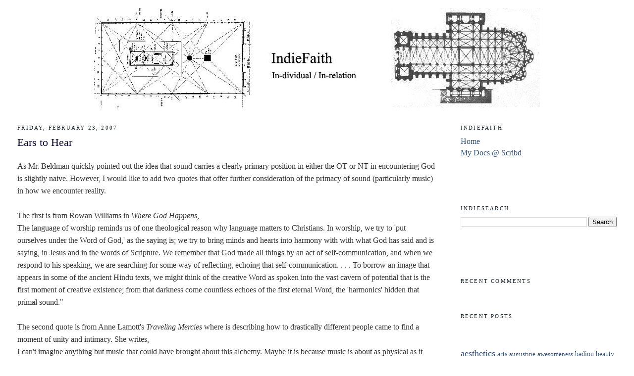

--- FILE ---
content_type: text/html; charset=UTF-8
request_url: https://indiefaith.blogspot.com/2007/02/ears-to-hear.html
body_size: 12705
content:
<!DOCTYPE html>
<html dir='ltr' xmlns='http://www.w3.org/1999/xhtml' xmlns:b='http://www.google.com/2005/gml/b' xmlns:data='http://www.google.com/2005/gml/data' xmlns:expr='http://www.google.com/2005/gml/expr'>
<head>
<link href='https://www.blogger.com/static/v1/widgets/2944754296-widget_css_bundle.css' rel='stylesheet' type='text/css'/>
<meta content='text/html; charset=UTF-8' http-equiv='Content-Type'/>
<meta content='blogger' name='generator'/>
<link href='https://indiefaith.blogspot.com/favicon.ico' rel='icon' type='image/x-icon'/>
<link href='http://indiefaith.blogspot.com/2007/02/ears-to-hear.html' rel='canonical'/>
<link rel="alternate" type="application/atom+xml" title="IndieFaith - Atom" href="https://indiefaith.blogspot.com/feeds/posts/default" />
<link rel="alternate" type="application/rss+xml" title="IndieFaith - RSS" href="https://indiefaith.blogspot.com/feeds/posts/default?alt=rss" />
<link rel="service.post" type="application/atom+xml" title="IndieFaith - Atom" href="https://www.blogger.com/feeds/29862938/posts/default" />

<link rel="alternate" type="application/atom+xml" title="IndieFaith - Atom" href="https://indiefaith.blogspot.com/feeds/4542769853128163918/comments/default" />
<!--Can't find substitution for tag [blog.ieCssRetrofitLinks]-->
<meta content='http://indiefaith.blogspot.com/2007/02/ears-to-hear.html' property='og:url'/>
<meta content='Ears to Hear' property='og:title'/>
<meta content='As Mr. Beldman quickly pointed out the idea that sound carries a clearly primary position in either the OT or NT in encountering God is slig...' property='og:description'/>
<title>IndieFaith: Ears to Hear</title>
<style id='page-skin-1' type='text/css'><!--
/*
-----------------------------------------------
Blogger Template Style
Name:     Minima Stretch
Designer: Douglas Bowman / Darren Delaye
URL:      www.stopdesign.com
Date:     26 Feb 2004
----------------------------------------------- */
#navbar {
height: 0px;
visibility: hidden;
display: none;
}
/* Variable definitions
====================
<Variable name="bgcolor" description="Page Background Color"
type="color" default="#fff">
<Variable name="textcolor" description="Text Color"
type="color" default="#333">
<Variable name="linkcolor" description="Link Color"
type="color" default="#58a">
<Variable name="pagetitlecolor" description="Blog Title Color"
type="color" default="#666">
<Variable name="descriptioncolor" description="Blog Description Color"
type="color" default="#999">
<Variable name="titlecolor" description="Post Title Color"
type="color" default="#c60">
<Variable name="bordercolor" description="Border Color"
type="color" default="#ccc">
<Variable name="sidebarcolor" description="Sidebar Title Color"
type="color" default="#999">
<Variable name="sidebartextcolor" description="Sidebar Text Color"
type="color" default="#666">
<Variable name="visitedlinkcolor" description="Visited Link Color"
type="color" default="#999">
<Variable name="bodyfont" description="Text Font"
type="font" default="normal normal 100% Georgia, Serif">
<Variable name="headerfont" description="Sidebar Title Font"
type="font"
default="normal normal 78% 'Trebuchet MS',Trebuchet,Arial,Verdana,Sans-serif">
<Variable name="pagetitlefont" description="Blog Title Font"
type="font"
default="normal normal 200% Georgia, Serif">
<Variable name="descriptionfont" description="Blog Description Font"
type="font"
default="normal normal 78% 'Trebuchet MS', Trebuchet, Arial, Verdana, Sans-serif">
<Variable name="postfooterfont" description="Post Footer Font"
type="font"
default="normal normal 78% 'Trebuchet MS', Trebuchet, Arial, Verdana, Sans-serif">
<Variable name="startSide" description="Start side in blog language"
type="automatic" default="left">
<Variable name="endSide" description="End side in blog language"
type="automatic" default="right">
*/
/* Use this with templates/template-twocol.html */
body {
background:#ffffff;
margin:0;
color:#333333;
font:x-small Georgia Serif;
font-size/* */:/**/small;
font-size: /**/small;
text-align: center;
}
a:link {
color:#32527A;
text-decoration:none;
}
a:visited {
color:#e1771e;
text-decoration:none;
}
a:hover {
color:#000033;
text-decoration:underline;
}
a img {
border-width:0;
}
/* Header
-----------------------------------------------
*/
#header-wrapper {
margin:0 2% 10px;
border:1px solid #ffffff;
}
#header {
margin: 5px;
border: 1px solid #ffffff;
text-align: center;
color:#666666;
}
#header-inner {
background-position: center;
margin-left: auto;
margin-right: auto;
}
#header h1 {
margin:5px 5px 0;
padding:15px 20px .25em;
line-height:1.2em;
text-transform:uppercase;
letter-spacing:.2em;
font: normal normal 220% Trebuchet, Trebuchet MS, Arial, sans-serif;
}
#header a {
color:#666666;
text-decoration:none;
}
#header a:hover {
color:#666666;
}
#header .description {
margin:0 5px 5px;
padding:0 20px 15px;
text-transform:uppercase;
letter-spacing:.2em;
line-height: 1.4em;
font: normal normal 78% Times, serif;
color: #999999;
}
#header img {
margin-left: auto;
margin-right: auto;
}
/* Outer-Wrapper
----------------------------------------------- */
#outer-wrapper {
margin:0;
padding:10px;
text-align:left;
font: normal normal 121% Times, serif;
}
#main-wrapper {
margin-left: 2%;
width: 67%;
float: left;
display: inline;       /* fix for doubling margin in IE */
word-wrap: break-word; /* fix for long text breaking sidebar float in IE */
overflow: hidden;      /* fix for long non-text content breaking IE sidebar float */
}
#sidebar-wrapper {
margin-right: 2%;
width: 25%;
float: right;
display: inline;       /* fix for doubling margin in IE */
word-wrap: break-word; /* fix for long text breaking sidebar float in IE */
overflow: hidden;      /* fix for long non-text content breaking IE sidebar float */
}
/* Headings
----------------------------------------------- */
h2 {
margin:1.5em 0 .75em;
font:normal normal 70% Times, serif;
line-height: 1.4em;
text-transform:uppercase;
letter-spacing:.2em;
color:#15222b;
}
/* Posts
-----------------------------------------------
*/
h2.date-header {
margin:1.5em 0 .5em;
}
.post {
margin:.5em 0 1.5em;
border-bottom:1px dotted #ffffff;
padding-bottom:1.5em;
}
.post h3 {
margin:.25em 0 0;
padding:0 0 4px;
font-size:140%;
font-weight:normal;
line-height:1.4em;
color:#000033;
}
.post h3 a, .post h3 a:visited, .post h3 strong {
display:block;
text-decoration:none;
color:#000033;
font-weight:normal;
}
.post h3 strong, .post h3 a:hover {
color:#333333;
}
.post-body {
margin:0 0 .75em;
line-height:1.6em;
}
.post-body blockquote {
line-height:1.3em;
}
.post-footer {
margin: .75em 0;
color:#15222b;
text-transform:uppercase;
letter-spacing:.1em;
font: normal normal 63% Times, serif;
line-height: 1.4em;
}
.comment-link {
margin-left:.6em;
}
.post img {
padding:4px;
border:1px solid #ffffff;
}
.post blockquote {
margin:1em 20px;
}
.post blockquote p {
margin:.75em 0;
}
/* Comments
----------------------------------------------- */
#comments h4 {
margin:1em 0;
font-weight: bold;
line-height: 1.4em;
text-transform:uppercase;
letter-spacing:.2em;
color: #15222b;
}
#comments-block {
margin:1em 0 1.5em;
line-height:1.6em;
}
#comments-block .comment-author {
margin:.5em 0;
}
#comments-block .comment-body {
margin:.25em 0 0;
}
#comments-block .comment-footer {
margin:-.25em 0 2em;
line-height: 1.4em;
text-transform:uppercase;
letter-spacing:.1em;
}
#comments-block .comment-body p {
margin:0 0 .75em;
}
.deleted-comment {
font-style:italic;
color:gray;
}
.feed-links {
clear: both;
line-height: 2.5em;
}
#blog-pager-newer-link {
float: left;
}
#blog-pager-older-link {
float: right;
}
#blog-pager {
text-align: center;
}
/* Sidebar Content
----------------------------------------------- */
.sidebar {
color: #000000;
line-height: 1.5em;
}
.sidebar ul {
list-style:none;
margin:0 0 0;
padding:0 0 0;
}
.sidebar li {
margin:0;
padding-top:0;
padding-right:0;
padding-bottom:.25em;
padding-left:15px;
text-indent:-15px;
line-height:1.5em;
}
.sidebar .widget, .main .widget {
border-bottom:1px dotted #ffffff;
margin:0 0 1.5em;
padding:0 0 1.5em;
}
.main .Blog {
border-bottom-width: 0;
}
/* Profile
----------------------------------------------- */
.profile-img {
float: left;
margin-top: 0;
margin-right: 5px;
margin-bottom: 5px;
margin-left: 0;
padding: 4px;
border: 1px solid #ffffff;
}
.profile-data {
margin:0;
text-transform:uppercase;
letter-spacing:.1em;
font: normal normal 63% Times, serif;
color: #15222b;
font-weight: bold;
line-height: 1.6em;
}
.profile-datablock {
margin:.5em 0 .5em;
}
.profile-textblock {
margin: 0.5em 0;
line-height: 1.6em;
}
.profile-link {
font: normal normal 63% Times, serif;
text-transform: uppercase;
letter-spacing: .1em;
}
/* Footer
----------------------------------------------- */
#footer {
width:660px;
clear:both;
margin:0 auto;
padding-top:15px;
line-height: 1.6em;
text-transform:uppercase;
letter-spacing:.1em;
text-align: center;
}

--></style>
<link href='https://www.blogger.com/dyn-css/authorization.css?targetBlogID=29862938&amp;zx=0a32211a-98ec-4721-8b2f-67efed0fdaa0' media='none' onload='if(media!=&#39;all&#39;)media=&#39;all&#39;' rel='stylesheet'/><noscript><link href='https://www.blogger.com/dyn-css/authorization.css?targetBlogID=29862938&amp;zx=0a32211a-98ec-4721-8b2f-67efed0fdaa0' rel='stylesheet'/></noscript>
<meta name='google-adsense-platform-account' content='ca-host-pub-1556223355139109'/>
<meta name='google-adsense-platform-domain' content='blogspot.com'/>

</head>
<body>
<div class='navbar section' id='navbar'><div class='widget Navbar' data-version='1' id='Navbar1'><script type="text/javascript">
    function setAttributeOnload(object, attribute, val) {
      if(window.addEventListener) {
        window.addEventListener('load',
          function(){ object[attribute] = val; }, false);
      } else {
        window.attachEvent('onload', function(){ object[attribute] = val; });
      }
    }
  </script>
<div id="navbar-iframe-container"></div>
<script type="text/javascript" src="https://apis.google.com/js/platform.js"></script>
<script type="text/javascript">
      gapi.load("gapi.iframes:gapi.iframes.style.bubble", function() {
        if (gapi.iframes && gapi.iframes.getContext) {
          gapi.iframes.getContext().openChild({
              url: 'https://www.blogger.com/navbar/29862938?po\x3d4542769853128163918\x26origin\x3dhttps://indiefaith.blogspot.com',
              where: document.getElementById("navbar-iframe-container"),
              id: "navbar-iframe"
          });
        }
      });
    </script><script type="text/javascript">
(function() {
var script = document.createElement('script');
script.type = 'text/javascript';
script.src = '//pagead2.googlesyndication.com/pagead/js/google_top_exp.js';
var head = document.getElementsByTagName('head')[0];
if (head) {
head.appendChild(script);
}})();
</script>
</div></div>
<div id='outer-wrapper'><div id='wrap2'>
<!-- skip links for text browsers -->
<span id='skiplinks' style='display:none;'>
<a href='#main'>skip to main </a> |
      <a href='#sidebar'>skip to sidebar</a>
</span>
<div id='header-wrapper'>
<div class='header section' id='header'><div class='widget Header' data-version='1' id='Header1'>
<div id='header-inner'>
<a href='https://indiefaith.blogspot.com/' style='display: block'>
<img alt="IndieFaith" height="200px; " id="Header1_headerimg" src="//4.bp.blogspot.com/_KGI9WsE3RpM/S9mMeW0_fdI/AAAAAAAAAMQ/SZYZ4wQEbgc/S1600-R/indiefaith+header+copy.jpg" style="display: block" width="900px; ">
</a>
</div>
</div></div>
</div>
<div id='content-wrapper'>
<div id='crosscol-wrapper' style='text-align:center'>
<div class='crosscol no-items section' id='crosscol'></div>
</div>
<div id='main-wrapper'>
<div class='main section' id='main'><div class='widget Blog' data-version='1' id='Blog1'>
<div class='blog-posts hfeed'>

          <div class="date-outer">
        
<h2 class='date-header'><span>Friday, February 23, 2007</span></h2>

          <div class="date-posts">
        
<div class='post-outer'>
<div class='post hentry uncustomized-post-template' id='post-4542769853128163918'>
<a name='4542769853128163918'></a>
<h3 class='post-title entry-title'>
<a href='https://indiefaith.blogspot.com/2007/02/ears-to-hear.html'>Ears to Hear</a>
</h3>
<div class='post-header-line-1'></div>
<div class='post-body entry-content'>
<p>As Mr. Beldman quickly pointed out the idea that sound carries a clearly primary position in either the OT or NT in encountering God is slightly naive.  However, I would like to add two quotes that offer further consideration of the primacy of sound (particularly music) in how we encounter reality.<br /><br />The first is from Rowan Williams in <em>Where God Happens</em>,<br />The language of worship reminds us of one theological reason why language matters to Christians.  In worship, we try to 'put ourselves under the Word of God,' as the saying is; we try to bring minds and hearts into harmony with with what God has said and is saying, in Jesus and in the words of Scripture. We remember that God made all things by  an act of self-communication, and when we respond to his speaking, we are searching for some way of reflecting, echoing that self-communication. . . . To borrow an image that appears in some of the ancient Hindu texts, we might think of the creative Word as spoken into the vast cavern of potential that is the first moment of creative existence; from that darkness come countless echoes of the first eternal Word, the 'harmonics' hidden that primal sound."<br /><br />The second quote is from Anne Lamott's <span style="font-style:italic;">Traveling Mercies</span> where is describing how to drastically different people came to find a moment of unity and intimacy.  She writes,<br />I can't imagine anything but music that could have brought about this alchemy.  Maybe it is because music is about as physical as it gets: your essential rhythm is your heartbeat; your essential sound, the breathe. We're walking temples of noise, and when you add tender hearts to this mix, it somehow lets us meet in places we couldn't get to any other way."</p>
<div style='clear: both;'></div>
</div>
<div class='post-footer'>
<p class='post-footer-line post-footer-line-1'>
<span class='post-author vcard'>
Posted by
<span class='fn'>Unknown</span>
</span>
<span class='post-timestamp'>
at
<a class='timestamp-link' href='https://indiefaith.blogspot.com/2007/02/ears-to-hear.html' rel='bookmark' title='permanent link'><abbr class='published' title='2007-02-23T19:12:00-05:00'>7:12 p.m.</abbr></a>
</span>
<span class='post-comment-link'>
</span>
<span class='post-backlinks post-comment-link'>
</span>
<span class='post-icons'>
<span class='item-control blog-admin pid-1682421554'>
<a href='https://www.blogger.com/post-edit.g?blogID=29862938&postID=4542769853128163918&from=pencil' title='Edit Post'>
<img alt='' class='icon-action' height='18' src='https://resources.blogblog.com/img/icon18_edit_allbkg.gif' width='18'/>
</a>
</span>
</span>
</p>
<p class='post-footer-line post-footer-line-2'>
<span class='post-labels'>
Labels:
<a href='https://indiefaith.blogspot.com/search/label/aesthetics' rel='tag'>aesthetics</a>,
<a href='https://indiefaith.blogspot.com/search/label/music' rel='tag'>music</a>,
<a href='https://indiefaith.blogspot.com/search/label/theology' rel='tag'>theology</a>
</span>
</p>
<p class='post-footer-line post-footer-line-3'></p>
</div>
</div>
<div class='comments' id='comments'>
<a name='comments'></a>
<h4>2 comments:</h4>
<div id='Blog1_comments-block-wrapper'>
<dl class='avatar-comment-indent' id='comments-block'>
<dt class='comment-author blog-author' id='c1631196282353567384'>
<a name='c1631196282353567384'></a>
<div class="avatar-image-container avatar-stock"><span dir="ltr"><a href="https://www.blogger.com/profile/17045950595392790139" target="" rel="nofollow" onclick="" class="avatar-hovercard" id="av-1631196282353567384-17045950595392790139"><img src="//www.blogger.com/img/blogger_logo_round_35.png" width="35" height="35" alt="" title="Unknown">

</a></span></div>
<a href='https://www.blogger.com/profile/17045950595392790139' rel='nofollow'>Unknown</a>
said...
</dt>
<dd class='comment-body' id='Blog1_cmt-1631196282353567384'>
<p>
"You came near and stood at the foot of the mountain while it blazed with fire to the very heavens, with black clouds and deep darkness. Then the LORD spoke to you out of the fire. You heard the sound of words but saw no form; there was only a voice."<BR/>- Dt 4:11-12
</p>
</dd>
<dd class='comment-footer'>
<span class='comment-timestamp'>
<a href='https://indiefaith.blogspot.com/2007/02/ears-to-hear.html?showComment=1172445480000#c1631196282353567384' title='comment permalink'>
6:18 p.m.
</a>
<span class='item-control blog-admin pid-1682421554'>
<a class='comment-delete' href='https://www.blogger.com/comment/delete/29862938/1631196282353567384' title='Delete Comment'>
<img src='https://resources.blogblog.com/img/icon_delete13.gif'/>
</a>
</span>
</span>
</dd>
<dt class='comment-author ' id='c7743486057033138996'>
<a name='c7743486057033138996'></a>
<div class="avatar-image-container avatar-stock"><span dir="ltr"><a href="https://www.blogger.com/profile/09405948927250596390" target="" rel="nofollow" onclick="" class="avatar-hovercard" id="av-7743486057033138996-09405948927250596390"><img src="//www.blogger.com/img/blogger_logo_round_35.png" width="35" height="35" alt="" title="Dave">

</a></span></div>
<a href='https://www.blogger.com/profile/09405948927250596390' rel='nofollow'>Dave</a>
said...
</dt>
<dd class='comment-body' id='Blog1_cmt-7743486057033138996'>
<p>
don&#8217;t take my comment to meant that I disagree with your argument that in the bible word is primary--I am reformed after all and we have always stressed the importance of the word.
</p>
</dd>
<dd class='comment-footer'>
<span class='comment-timestamp'>
<a href='https://indiefaith.blogspot.com/2007/02/ears-to-hear.html?showComment=1172615640000#c7743486057033138996' title='comment permalink'>
5:34 p.m.
</a>
<span class='item-control blog-admin pid-965625872'>
<a class='comment-delete' href='https://www.blogger.com/comment/delete/29862938/7743486057033138996' title='Delete Comment'>
<img src='https://resources.blogblog.com/img/icon_delete13.gif'/>
</a>
</span>
</span>
</dd>
</dl>
</div>
<p class='comment-footer'>
<a href='https://www.blogger.com/comment/fullpage/post/29862938/4542769853128163918' onclick=''>Post a Comment</a>
</p>
</div>
</div>

        </div></div>
      
</div>
<div class='blog-pager' id='blog-pager'>
<span id='blog-pager-newer-link'>
<a class='blog-pager-newer-link' href='https://indiefaith.blogspot.com/2007/02/weight-of-world.html' id='Blog1_blog-pager-newer-link' title='Newer Post'>Newer Post</a>
</span>
<span id='blog-pager-older-link'>
<a class='blog-pager-older-link' href='https://indiefaith.blogspot.com/2007/02/sensual-theology-pt-2-word-of-god.html' id='Blog1_blog-pager-older-link' title='Older Post'>Older Post</a>
</span>
<a class='home-link' href='https://indiefaith.blogspot.com/'>Home</a>
</div>
<div class='clear'></div>
<div class='post-feeds'>
<div class='feed-links'>
Subscribe to:
<a class='feed-link' href='https://indiefaith.blogspot.com/feeds/4542769853128163918/comments/default' target='_blank' type='application/atom+xml'>Post Comments (Atom)</a>
</div>
</div>
</div></div>
</div>
<div id='sidebar-wrapper'>
<div class='sidebar section' id='sidebar'><div class='widget Text' data-version='1' id='Text2'>
<h2 class='title'>IndieFaith</h2>
<div class='widget-content'>
<a href="http://indiefaith.blogspot.com/">Home</a><br /><a href="http://www.scribd.com/people/view/65353">My Docs @ Scribd</a><br /><br /><left><a href="http://feeds.feedburner.com/indiefaith" rel="alternate" title="Subscribe to my feed" type="application/rss+xml"><img alt="" style="border: 0pt none;" src="https://lh3.googleusercontent.com/blogger_img_proxy/AEn0k_tIJC5FNHF-dWv_zUi9V54YxYTh92GYrqS-CEBTcQxEwCbMTFMc-afsA_dp6jfKnvs_LtKnXkbuax3_fqkegPMGOUJXUO5fbELDxpaMgp6Vg34AeaMpvNL4vjj6lg=s0-d"></a></left>
</div>
<div class='clear'></div>
</div>
<div class='widget BlogSearch' data-version='1' id='BlogSearch1'>
<h2 class='title'>IndieSearch</h2>
<div class='widget-content'>
<div id='BlogSearch1_form'>
<form action='https://indiefaith.blogspot.com/search' class='gsc-search-box' target='_top'>
<table cellpadding='0' cellspacing='0' class='gsc-search-box'>
<tbody>
<tr>
<td class='gsc-input'>
<input autocomplete='off' class='gsc-input' name='q' size='10' title='search' type='text' value=''/>
</td>
<td class='gsc-search-button'>
<input class='gsc-search-button' title='search' type='submit' value='Search'/>
</td>
</tr>
</tbody>
</table>
</form>
</div>
</div>
<div class='clear'></div>
</div><div class='widget HTML' data-version='1' id='HTML7'>
<div class='widget-content'>
<!-- START: PDF Online Script -->
<script type="text/javascript">
	var authorId = "846B5414-6062-4340-8E3F-1A996BD08197";
	var pageOrientation = "0";
	var topMargin = "0.5";
	var bottomMargin = "0.5";
	var leftMargin = "0.5";
	var rightMargin = "0.5";
</script>
<script type="text/javascript" src="//web2.pdfonline.com/pdfonline/pdfonline.js">
</script>
<!-- END: PDF Online Script -->
</div>
<div class='clear'></div>
</div><div class='widget HTML' data-version='1' id='HTML3'>
<h2 class='title'>Recent Comments</h2>
<div class='widget-content'>
<div class="rcw"> <script style="text/javascript" src="//www.freewebs.com/filer/blogger/rc.js"></script><script style=text/javascript >var a_rc=5;var m_rc=false;var n_rc=true;var o_rc=100;</script><script src="//indiefaith.blogspot.com/feeds/comments/default?alt=json-in-script&amp;callback=showrecentcomments"></script></div>
</div>
<div class='clear'></div>
</div><div class='widget HTML' data-version='1' id='HTML1'>
<h2 class='title'>Recent Posts</h2>
<div class='widget-content'>
<script style="text/javascript" src="//www.presssalad.com/filecab/rpost-english.js"></script><script style="text/javascript">var numposts = 5;var showpostdate = false;var showpostsummary = true;var numchars = 100;var standardstyling = true;</script><script src="//indiefaith.blogspot.com/feeds/posts/default?orderby=published&amp;alt=json-in-script&amp;callback=showrecentposts"></script>
</div>
<div class='clear'></div>
</div><div class='widget Label' data-version='1' id='Label1'>
<div class='widget-content'>
<div id='LabelDisplay'>
</div>
</div>
<script language='javascript' type='text/javascript'>
function zoomStyle() {
var max = 0;
var min = 10000;

if (23 > max)
  max = 23;
if (23 < min)
min = 23;

if (7 > max)
  max = 7;
if (7 < min)
min = 7;

if (2 > max)
  max = 2;
if (2 < min)
min = 2;

if (2 > max)
  max = 2;
if (2 < min)
min = 2;

if (8 > max)
  max = 8;
if (8 < min)
min = 8;

if (7 > max)
  max = 7;
if (7 < min)
min = 7;

if (1 > max)
  max = 1;
if (1 < min)
min = 1;

if (8 > max)
  max = 8;
if (8 < min)
min = 8;

if (8 > max)
  max = 8;
if (8 < min)
min = 8;

if (2 > max)
  max = 2;
if (2 < min)
min = 2;

if (1 > max)
  max = 1;
if (1 < min)
min = 1;

if (4 > max)
  max = 4;
if (4 < min)
min = 4;

if (1 > max)
  max = 1;
if (1 < min)
min = 1;

if (2 > max)
  max = 2;
if (2 < min)
min = 2;

if (10 > max)
  max = 10;
if (10 < min)
min = 10;

if (1 > max)
  max = 1;
if (1 < min)
min = 1;

if (1 > max)
  max = 1;
if (1 < min)
min = 1;

if (24 > max)
  max = 24;
if (24 < min)
min = 24;

if (2 > max)
  max = 2;
if (2 < min)
min = 2;

if (2 > max)
  max = 2;
if (2 < min)
min = 2;

if (4 > max)
  max = 4;
if (4 < min)
min = 4;

if (3 > max)
  max = 3;
if (3 < min)
min = 3;

if (1 > max)
  max = 1;
if (1 < min)
min = 1;

if (2 > max)
  max = 2;
if (2 < min)
min = 2;

if (4 > max)
  max = 4;
if (4 < min)
min = 4;

if (4 > max)
  max = 4;
if (4 < min)
min = 4;

if (2 > max)
  max = 2;
if (2 < min)
min = 2;

if (3 > max)
  max = 3;
if (3 < min)
min = 3;

if (8 > max)
  max = 8;
if (8 < min)
min = 8;

if (1 > max)
  max = 1;
if (1 < min)
min = 1;

if (3 > max)
  max = 3;
if (3 < min)
min = 3;

if (11 > max)
  max = 11;
if (11 < min)
min = 11;

if (2 > max)
  max = 2;
if (2 < min)
min = 2;

if (1 > max)
  max = 1;
if (1 < min)
min = 1;

if (3 > max)
  max = 3;
if (3 < min)
min = 3;

if (5 > max)
  max = 5;
if (5 < min)
min = 5;

if (2 > max)
  max = 2;
if (2 < min)
min = 2;

if (2 > max)
  max = 2;
if (2 < min)
min = 2;

if (3 > max)
  max = 3;
if (3 < min)
min = 3;

if (5 > max)
  max = 5;
if (5 < min)
min = 5;

if (1 > max)
  max = 1;
if (1 < min)
min = 1;

if (1 > max)
  max = 1;
if (1 < min)
min = 1;

if (2 > max)
  max = 2;
if (2 < min)
min = 2;

if (2 > max)
  max = 2;
if (2 < min)
min = 2;

if (1 > max)
  max = 1;
if (1 < min)
min = 1;

if (14 > max)
  max = 14;
if (14 < min)
min = 14;

if (1 > max)
  max = 1;
if (1 < min)
min = 1;

if (1 > max)
  max = 1;
if (1 < min)
min = 1;

if (1 > max)
  max = 1;
if (1 < min)
min = 1;

if (1 > max)
  max = 1;
if (1 < min)
min = 1;

if (17 > max)
  max = 17;
if (17 < min)
min = 17;

if (3 > max)
  max = 3;
if (3 < min)
min = 3;

if (1 > max)
  max = 1;
if (1 < min)
min = 1;

if (7 > max)
  max = 7;
if (7 < min)
min = 7;

if (4 > max)
  max = 4;
if (4 < min)
min = 4;

if (2 > max)
  max = 2;
if (2 < min)
min = 2;

if (1 > max)
  max = 1;
if (1 < min)
min = 1;

if (1 > max)
  max = 1;
if (1 < min)
min = 1;

if (6 > max)
  max = 6;
if (6 < min)
min = 6;

if (1 > max)
  max = 1;
if (1 < min)
min = 1;

if (1 > max)
  max = 1;
if (1 < min)
min = 1;

if (2 > max)
  max = 2;
if (2 < min)
min = 2;

if (2 > max)
  max = 2;
if (2 < min)
min = 2;

if (4 > max)
  max = 4;
if (4 < min)
min = 4;

if (1 > max)
  max = 1;
if (1 < min)
min = 1;

if (1 > max)
  max = 1;
if (1 < min)
min = 1;

if (10 > max)
  max = 10;
if (10 < min)
min = 10;

if (1 > max)
  max = 1;
if (1 < min)
min = 1;

if (1 > max)
  max = 1;
if (1 < min)
min = 1;

if (2 > max)
  max = 2;
if (2 < min)
min = 2;

if (1 > max)
  max = 1;
if (1 < min)
min = 1;

if (5 > max)
  max = 5;
if (5 < min)
min = 5;

if (5 > max)
  max = 5;
if (5 < min)
min = 5;

if (1 > max)
  max = 1;
if (1 < min)
min = 1;

if (10 > max)
  max = 10;
if (10 < min)
min = 10;

if (6 > max)
  max = 6;
if (6 < min)
min = 6;

if (6 > max)
  max = 6;
if (6 < min)
min = 6;

if (6 > max)
  max = 6;
if (6 < min)
min = 6;

if (2 > max)
  max = 2;
if (2 < min)
min = 2;

if (1 > max)
  max = 1;
if (1 < min)
min = 1;

if (1 > max)
  max = 1;
if (1 < min)
min = 1;

if (5 > max)
  max = 5;
if (5 < min)
min = 5;

if (2 > max)
  max = 2;
if (2 < min)
min = 2;

if (1 > max)
  max = 1;
if (1 < min)
min = 1;

if (18 > max)
  max = 18;
if (18 < min)
min = 18;

if (2 > max)
  max = 2;
if (2 < min)
min = 2;

if (7 > max)
  max = 7;
if (7 < min)
min = 7;

if (4 > max)
  max = 4;
if (4 < min)
min = 4;

if (1 > max)
  max = 1;
if (1 < min)
min = 1;

if (5 > max)
  max = 5;
if (5 < min)
min = 5;

if (8 > max)
  max = 8;
if (8 < min)
min = 8;

if (11 > max)
  max = 11;
if (11 < min)
min = 11;

if (2 > max)
  max = 2;
if (2 < min)
min = 2;

if (1 > max)
  max = 1;
if (1 < min)
min = 1;

if (4 > max)
  max = 4;
if (4 < min)
min = 4;

if (3 > max)
  max = 3;
if (3 < min)
min = 3;

if (9 > max)
  max = 9;
if (9 < min)
min = 9;

if (11 > max)
  max = 11;
if (11 < min)
min = 11;

if (2 > max)
  max = 2;
if (2 < min)
min = 2;

if (1 > max)
  max = 1;
if (1 < min)
min = 1;

if (4 > max)
  max = 4;
if (4 < min)
min = 4;

if (1 > max)
  max = 1;
if (1 < min)
min = 1;

if (71 > max)
  max = 71;
if (71 < min)
min = 71;

if (7 > max)
  max = 7;
if (7 < min)
min = 7;

if (6 > max)
  max = 6;
if (6 < min)
min = 6;

if (4 > max)
  max = 4;
if (4 < min)
min = 4;

if (8 > max)
  max = 8;
if (8 < min)
min = 8;

if (1 > max)
  max = 1;
if (1 < min)
min = 1;

if (7 > max)
  max = 7;
if (7 < min)
min = 7;

if (1 > max)
  max = 1;
if (1 < min)
min = 1;

if (3 > max)
  max = 3;
if (3 < min)
min = 3;

if (4 > max)
  max = 4;
if (4 < min)
min = 4;

if (15 > max)
  max = 15;
if (15 < min)
min = 15;

if (3 > max)
  max = 3;
if (3 < min)
min = 3;

if (4 > max)
  max = 4;
if (4 < min)
min = 4;

var display = "";

var delta = 23 - min;
var size = 80 + (delta * 100) / (max - min);
display = display + "<span style='font-size:" + size + "%'><a href='https://indiefaith.blogspot.com/search/label/aesthetics?max-results=100' style='text-decoration:none;'>aesthetics</a></span> ";

var delta = 7 - min;
var size = 80 + (delta * 100) / (max - min);
display = display + "<span style='font-size:" + size + "%'><a href='https://indiefaith.blogspot.com/search/label/arts?max-results=100' style='text-decoration:none;'>arts</a></span> ";

var delta = 2 - min;
var size = 80 + (delta * 100) / (max - min);
display = display + "<span style='font-size:" + size + "%'><a href='https://indiefaith.blogspot.com/search/label/augustine?max-results=100' style='text-decoration:none;'>augustine</a></span> ";

var delta = 2 - min;
var size = 80 + (delta * 100) / (max - min);
display = display + "<span style='font-size:" + size + "%'><a href='https://indiefaith.blogspot.com/search/label/awesomeness?max-results=100' style='text-decoration:none;'>awesomeness</a></span> ";

var delta = 8 - min;
var size = 80 + (delta * 100) / (max - min);
display = display + "<span style='font-size:" + size + "%'><a href='https://indiefaith.blogspot.com/search/label/badiou?max-results=100' style='text-decoration:none;'>badiou</a></span> ";

var delta = 7 - min;
var size = 80 + (delta * 100) / (max - min);
display = display + "<span style='font-size:" + size + "%'><a href='https://indiefaith.blogspot.com/search/label/beauty?max-results=100' style='text-decoration:none;'>beauty</a></span> ";

var delta = 1 - min;
var size = 80 + (delta * 100) / (max - min);
display = display + "<span style='font-size:" + size + "%'><a href='https://indiefaith.blogspot.com/search/label/ben%20gibbard?max-results=100' style='text-decoration:none;'>ben gibbard</a></span> ";

var delta = 8 - min;
var size = 80 + (delta * 100) / (max - min);
display = display + "<span style='font-size:" + size + "%'><a href='https://indiefaith.blogspot.com/search/label/bible?max-results=100' style='text-decoration:none;'>bible</a></span> ";

var delta = 8 - min;
var size = 80 + (delta * 100) / (max - min);
display = display + "<span style='font-size:" + size + "%'><a href='https://indiefaith.blogspot.com/search/label/blogging?max-results=100' style='text-decoration:none;'>blogging</a></span> ";

var delta = 2 - min;
var size = 80 + (delta * 100) / (max - min);
display = display + "<span style='font-size:" + size + "%'><a href='https://indiefaith.blogspot.com/search/label/books?max-results=100' style='text-decoration:none;'>books</a></span> ";

var delta = 1 - min;
var size = 80 + (delta * 100) / (max - min);
display = display + "<span style='font-size:" + size + "%'><a href='https://indiefaith.blogspot.com/search/label/canada?max-results=100' style='text-decoration:none;'>canada</a></span> ";

var delta = 4 - min;
var size = 80 + (delta * 100) / (max - min);
display = display + "<span style='font-size:" + size + "%'><a href='https://indiefaith.blogspot.com/search/label/cartography?max-results=100' style='text-decoration:none;'>cartography</a></span> ";

var delta = 1 - min;
var size = 80 + (delta * 100) / (max - min);
display = display + "<span style='font-size:" + size + "%'><a href='https://indiefaith.blogspot.com/search/label/cavanaugh?max-results=100' style='text-decoration:none;'>cavanaugh</a></span> ";

var delta = 2 - min;
var size = 80 + (delta * 100) / (max - min);
display = display + "<span style='font-size:" + size + "%'><a href='https://indiefaith.blogspot.com/search/label/children?max-results=100' style='text-decoration:none;'>children</a></span> ";

var delta = 10 - min;
var size = 80 + (delta * 100) / (max - min);
display = display + "<span style='font-size:" + size + "%'><a href='https://indiefaith.blogspot.com/search/label/church?max-results=100' style='text-decoration:none;'>church</a></span> ";

var delta = 1 - min;
var size = 80 + (delta * 100) / (max - min);
display = display + "<span style='font-size:" + size + "%'><a href='https://indiefaith.blogspot.com/search/label/conversion?max-results=100' style='text-decoration:none;'>conversion</a></span> ";

var delta = 1 - min;
var size = 80 + (delta * 100) / (max - min);
display = display + "<span style='font-size:" + size + "%'><a href='https://indiefaith.blogspot.com/search/label/cross?max-results=100' style='text-decoration:none;'>cross</a></span> ";

var delta = 24 - min;
var size = 80 + (delta * 100) / (max - min);
display = display + "<span style='font-size:" + size + "%'><a href='https://indiefaith.blogspot.com/search/label/culture?max-results=100' style='text-decoration:none;'>culture</a></span> ";

var delta = 2 - min;
var size = 80 + (delta * 100) / (max - min);
display = display + "<span style='font-size:" + size + "%'><a href='https://indiefaith.blogspot.com/search/label/darkness?max-results=100' style='text-decoration:none;'>darkness</a></span> ";

var delta = 2 - min;
var size = 80 + (delta * 100) / (max - min);
display = display + "<span style='font-size:" + size + "%'><a href='https://indiefaith.blogspot.com/search/label/david%20bazan?max-results=100' style='text-decoration:none;'>david bazan</a></span> ";

var delta = 4 - min;
var size = 80 + (delta * 100) / (max - min);
display = display + "<span style='font-size:" + size + "%'><a href='https://indiefaith.blogspot.com/search/label/death?max-results=100' style='text-decoration:none;'>death</a></span> ";

var delta = 3 - min;
var size = 80 + (delta * 100) / (max - min);
display = display + "<span style='font-size:" + size + "%'><a href='https://indiefaith.blogspot.com/search/label/dostoevsky?max-results=100' style='text-decoration:none;'>dostoevsky</a></span> ";

var delta = 1 - min;
var size = 80 + (delta * 100) / (max - min);
display = display + "<span style='font-size:" + size + "%'><a href='https://indiefaith.blogspot.com/search/label/e-texts?max-results=100' style='text-decoration:none;'>e-texts</a></span> ";

var delta = 2 - min;
var size = 80 + (delta * 100) / (max - min);
display = display + "<span style='font-size:" + size + "%'><a href='https://indiefaith.blogspot.com/search/label/easter?max-results=100' style='text-decoration:none;'>easter</a></span> ";

var delta = 4 - min;
var size = 80 + (delta * 100) / (max - min);
display = display + "<span style='font-size:" + size + "%'><a href='https://indiefaith.blogspot.com/search/label/economics?max-results=100' style='text-decoration:none;'>economics</a></span> ";

var delta = 4 - min;
var size = 80 + (delta * 100) / (max - min);
display = display + "<span style='font-size:" + size + "%'><a href='https://indiefaith.blogspot.com/search/label/education?max-results=100' style='text-decoration:none;'>education</a></span> ";

var delta = 2 - min;
var size = 80 + (delta * 100) / (max - min);
display = display + "<span style='font-size:" + size + "%'><a href='https://indiefaith.blogspot.com/search/label/environment?max-results=100' style='text-decoration:none;'>environment</a></span> ";

var delta = 3 - min;
var size = 80 + (delta * 100) / (max - min);
display = display + "<span style='font-size:" + size + "%'><a href='https://indiefaith.blogspot.com/search/label/evagrius?max-results=100' style='text-decoration:none;'>evagrius</a></span> ";

var delta = 8 - min;
var size = 80 + (delta * 100) / (max - min);
display = display + "<span style='font-size:" + size + "%'><a href='https://indiefaith.blogspot.com/search/label/faith?max-results=100' style='text-decoration:none;'>faith</a></span> ";

var delta = 1 - min;
var size = 80 + (delta * 100) / (max - min);
display = display + "<span style='font-size:" + size + "%'><a href='https://indiefaith.blogspot.com/search/label/feminist%20criticism?max-results=100' style='text-decoration:none;'>feminist criticism</a></span> ";

var delta = 3 - min;
var size = 80 + (delta * 100) / (max - min);
display = display + "<span style='font-size:" + size + "%'><a href='https://indiefaith.blogspot.com/search/label/film?max-results=100' style='text-decoration:none;'>film</a></span> ";

var delta = 11 - min;
var size = 80 + (delta * 100) / (max - min);
display = display + "<span style='font-size:" + size + "%'><a href='https://indiefaith.blogspot.com/search/label/gender?max-results=100' style='text-decoration:none;'>gender</a></span> ";

var delta = 2 - min;
var size = 80 + (delta * 100) / (max - min);
display = display + "<span style='font-size:" + size + "%'><a href='https://indiefaith.blogspot.com/search/label/hans%20urs%20von%20balthasar?max-results=100' style='text-decoration:none;'>hans urs von balthasar</a></span> ";

var delta = 1 - min;
var size = 80 + (delta * 100) / (max - min);
display = display + "<span style='font-size:" + size + "%'><a href='https://indiefaith.blogspot.com/search/label/heidegger?max-results=100' style='text-decoration:none;'>heidegger</a></span> ";

var delta = 3 - min;
var size = 80 + (delta * 100) / (max - min);
display = display + "<span style='font-size:" + size + "%'><a href='https://indiefaith.blogspot.com/search/label/hermeneutics?max-results=100' style='text-decoration:none;'>hermeneutics</a></span> ";

var delta = 5 - min;
var size = 80 + (delta * 100) / (max - min);
display = display + "<span style='font-size:" + size + "%'><a href='https://indiefaith.blogspot.com/search/label/history?max-results=100' style='text-decoration:none;'>history</a></span> ";

var delta = 2 - min;
var size = 80 + (delta * 100) / (max - min);
display = display + "<span style='font-size:" + size + "%'><a href='https://indiefaith.blogspot.com/search/label/hope?max-results=100' style='text-decoration:none;'>hope</a></span> ";

var delta = 2 - min;
var size = 80 + (delta * 100) / (max - min);
display = display + "<span style='font-size:" + size + "%'><a href='https://indiefaith.blogspot.com/search/label/identity?max-results=100' style='text-decoration:none;'>identity</a></span> ";

var delta = 3 - min;
var size = 80 + (delta * 100) / (max - min);
display = display + "<span style='font-size:" + size + "%'><a href='https://indiefaith.blogspot.com/search/label/idiocy?max-results=100' style='text-decoration:none;'>idiocy</a></span> ";

var delta = 5 - min;
var size = 80 + (delta * 100) / (max - min);
display = display + "<span style='font-size:" + size + "%'><a href='https://indiefaith.blogspot.com/search/label/immanence?max-results=100' style='text-decoration:none;'>immanence</a></span> ";

var delta = 1 - min;
var size = 80 + (delta * 100) / (max - min);
display = display + "<span style='font-size:" + size + "%'><a href='https://indiefaith.blogspot.com/search/label/incarnation?max-results=100' style='text-decoration:none;'>incarnation</a></span> ";

var delta = 1 - min;
var size = 80 + (delta * 100) / (max - min);
display = display + "<span style='font-size:" + size + "%'><a href='https://indiefaith.blogspot.com/search/label/islam%20and%20christianity?max-results=100' style='text-decoration:none;'>islam and christianity</a></span> ";

var delta = 2 - min;
var size = 80 + (delta * 100) / (max - min);
display = display + "<span style='font-size:" + size + "%'><a href='https://indiefaith.blogspot.com/search/label/jesus?max-results=100' style='text-decoration:none;'>jesus</a></span> ";

var delta = 2 - min;
var size = 80 + (delta * 100) / (max - min);
display = display + "<span style='font-size:" + size + "%'><a href='https://indiefaith.blogspot.com/search/label/johnny%20cash?max-results=100' style='text-decoration:none;'>johnny cash</a></span> ";

var delta = 1 - min;
var size = 80 + (delta * 100) / (max - min);
display = display + "<span style='font-size:" + size + "%'><a href='https://indiefaith.blogspot.com/search/label/judgment?max-results=100' style='text-decoration:none;'>judgment</a></span> ";

var delta = 14 - min;
var size = 80 + (delta * 100) / (max - min);
display = display + "<span style='font-size:" + size + "%'><a href='https://indiefaith.blogspot.com/search/label/kierkegaard?max-results=100' style='text-decoration:none;'>kierkegaard</a></span> ";

var delta = 1 - min;
var size = 80 + (delta * 100) / (max - min);
display = display + "<span style='font-size:" + size + "%'><a href='https://indiefaith.blogspot.com/search/label/language?max-results=100' style='text-decoration:none;'>language</a></span> ";

var delta = 1 - min;
var size = 80 + (delta * 100) / (max - min);
display = display + "<span style='font-size:" + size + "%'><a href='https://indiefaith.blogspot.com/search/label/law?max-results=100' style='text-decoration:none;'>law</a></span> ";

var delta = 1 - min;
var size = 80 + (delta * 100) / (max - min);
display = display + "<span style='font-size:" + size + "%'><a href='https://indiefaith.blogspot.com/search/label/leadership?max-results=100' style='text-decoration:none;'>leadership</a></span> ";

var delta = 1 - min;
var size = 80 + (delta * 100) / (max - min);
display = display + "<span style='font-size:" + size + "%'><a href='https://indiefaith.blogspot.com/search/label/lent?max-results=100' style='text-decoration:none;'>lent</a></span> ";

var delta = 17 - min;
var size = 80 + (delta * 100) / (max - min);
display = display + "<span style='font-size:" + size + "%'><a href='https://indiefaith.blogspot.com/search/label/literature?max-results=100' style='text-decoration:none;'>literature</a></span> ";

var delta = 3 - min;
var size = 80 + (delta * 100) / (max - min);
display = display + "<span style='font-size:" + size + "%'><a href='https://indiefaith.blogspot.com/search/label/liturgy?max-results=100' style='text-decoration:none;'>liturgy</a></span> ";

var delta = 1 - min;
var size = 80 + (delta * 100) / (max - min);
display = display + "<span style='font-size:" + size + "%'><a href='https://indiefaith.blogspot.com/search/label/local?max-results=100' style='text-decoration:none;'>local</a></span> ";

var delta = 7 - min;
var size = 80 + (delta * 100) / (max - min);
display = display + "<span style='font-size:" + size + "%'><a href='https://indiefaith.blogspot.com/search/label/love?max-results=100' style='text-decoration:none;'>love</a></span> ";

var delta = 4 - min;
var size = 80 + (delta * 100) / (max - min);
display = display + "<span style='font-size:" + size + "%'><a href='https://indiefaith.blogspot.com/search/label/marion?max-results=100' style='text-decoration:none;'>marion</a></span> ";

var delta = 2 - min;
var size = 80 + (delta * 100) / (max - min);
display = display + "<span style='font-size:" + size + "%'><a href='https://indiefaith.blogspot.com/search/label/marriage?max-results=100' style='text-decoration:none;'>marriage</a></span> ";

var delta = 1 - min;
var size = 80 + (delta * 100) / (max - min);
display = display + "<span style='font-size:" + size + "%'><a href='https://indiefaith.blogspot.com/search/label/materialism?max-results=100' style='text-decoration:none;'>materialism</a></span> ";

var delta = 1 - min;
var size = 80 + (delta * 100) / (max - min);
display = display + "<span style='font-size:" + size + "%'><a href='https://indiefaith.blogspot.com/search/label/media?max-results=100' style='text-decoration:none;'>media</a></span> ";

var delta = 6 - min;
var size = 80 + (delta * 100) / (max - min);
display = display + "<span style='font-size:" + size + "%'><a href='https://indiefaith.blogspot.com/search/label/mennonite?max-results=100' style='text-decoration:none;'>mennonite</a></span> ";

var delta = 1 - min;
var size = 80 + (delta * 100) / (max - min);
display = display + "<span style='font-size:" + size + "%'><a href='https://indiefaith.blogspot.com/search/label/mental%20health?max-results=100' style='text-decoration:none;'>mental health</a></span> ";

var delta = 1 - min;
var size = 80 + (delta * 100) / (max - min);
display = display + "<span style='font-size:" + size + "%'><a href='https://indiefaith.blogspot.com/search/label/metal?max-results=100' style='text-decoration:none;'>metal</a></span> ";

var delta = 2 - min;
var size = 80 + (delta * 100) / (max - min);
display = display + "<span style='font-size:" + size + "%'><a href='https://indiefaith.blogspot.com/search/label/milbank?max-results=100' style='text-decoration:none;'>milbank</a></span> ";

var delta = 2 - min;
var size = 80 + (delta * 100) / (max - min);
display = display + "<span style='font-size:" + size + "%'><a href='https://indiefaith.blogspot.com/search/label/modernity?max-results=100' style='text-decoration:none;'>modernity</a></span> ";

var delta = 4 - min;
var size = 80 + (delta * 100) / (max - min);
display = display + "<span style='font-size:" + size + "%'><a href='https://indiefaith.blogspot.com/search/label/monasticism?max-results=100' style='text-decoration:none;'>monasticism</a></span> ";

var delta = 1 - min;
var size = 80 + (delta * 100) / (max - min);
display = display + "<span style='font-size:" + size + "%'><a href='https://indiefaith.blogspot.com/search/label/monday%20night%20raw?max-results=100' style='text-decoration:none;'>monday night raw</a></span> ";

var delta = 1 - min;
var size = 80 + (delta * 100) / (max - min);
display = display + "<span style='font-size:" + size + "%'><a href='https://indiefaith.blogspot.com/search/label/movies?max-results=100' style='text-decoration:none;'>movies</a></span> ";

var delta = 10 - min;
var size = 80 + (delta * 100) / (max - min);
display = display + "<span style='font-size:" + size + "%'><a href='https://indiefaith.blogspot.com/search/label/music?max-results=100' style='text-decoration:none;'>music</a></span> ";

var delta = 1 - min;
var size = 80 + (delta * 100) / (max - min);
display = display + "<span style='font-size:" + size + "%'><a href='https://indiefaith.blogspot.com/search/label/nietzsche?max-results=100' style='text-decoration:none;'>nietzsche</a></span> ";

var delta = 1 - min;
var size = 80 + (delta * 100) / (max - min);
display = display + "<span style='font-size:" + size + "%'><a href='https://indiefaith.blogspot.com/search/label/nonviolence?max-results=100' style='text-decoration:none;'>nonviolence</a></span> ";

var delta = 2 - min;
var size = 80 + (delta * 100) / (max - min);
display = display + "<span style='font-size:" + size + "%'><a href='https://indiefaith.blogspot.com/search/label/old%20testament?max-results=100' style='text-decoration:none;'>old testament</a></span> ";

var delta = 1 - min;
var size = 80 + (delta * 100) / (max - min);
display = display + "<span style='font-size:" + size + "%'><a href='https://indiefaith.blogspot.com/search/label/ontology?max-results=100' style='text-decoration:none;'>ontology</a></span> ";

var delta = 5 - min;
var size = 80 + (delta * 100) / (max - min);
display = display + "<span style='font-size:" + size + "%'><a href='https://indiefaith.blogspot.com/search/label/pastoring?max-results=100' style='text-decoration:none;'>pastoring</a></span> ";

var delta = 5 - min;
var size = 80 + (delta * 100) / (max - min);
display = display + "<span style='font-size:" + size + "%'><a href='https://indiefaith.blogspot.com/search/label/peace?max-results=100' style='text-decoration:none;'>peace</a></span> ";

var delta = 1 - min;
var size = 80 + (delta * 100) / (max - min);
display = display + "<span style='font-size:" + size + "%'><a href='https://indiefaith.blogspot.com/search/label/pessoa?max-results=100' style='text-decoration:none;'>pessoa</a></span> ";

var delta = 10 - min;
var size = 80 + (delta * 100) / (max - min);
display = display + "<span style='font-size:" + size + "%'><a href='https://indiefaith.blogspot.com/search/label/philosophy?max-results=100' style='text-decoration:none;'>philosophy</a></span> ";

var delta = 6 - min;
var size = 80 + (delta * 100) / (max - min);
display = display + "<span style='font-size:" + size + "%'><a href='https://indiefaith.blogspot.com/search/label/poetry?max-results=100' style='text-decoration:none;'>poetry</a></span> ";

var delta = 6 - min;
var size = 80 + (delta * 100) / (max - min);
display = display + "<span style='font-size:" + size + "%'><a href='https://indiefaith.blogspot.com/search/label/political%20theology?max-results=100' style='text-decoration:none;'>political theology</a></span> ";

var delta = 6 - min;
var size = 80 + (delta * 100) / (max - min);
display = display + "<span style='font-size:" + size + "%'><a href='https://indiefaith.blogspot.com/search/label/politics?max-results=100' style='text-decoration:none;'>politics</a></span> ";

var delta = 2 - min;
var size = 80 + (delta * 100) / (max - min);
display = display + "<span style='font-size:" + size + "%'><a href='https://indiefaith.blogspot.com/search/label/pope?max-results=100' style='text-decoration:none;'>pope</a></span> ";

var delta = 1 - min;
var size = 80 + (delta * 100) / (max - min);
display = display + "<span style='font-size:" + size + "%'><a href='https://indiefaith.blogspot.com/search/label/postmodernity?max-results=100' style='text-decoration:none;'>postmodernity</a></span> ";

var delta = 1 - min;
var size = 80 + (delta * 100) / (max - min);
display = display + "<span style='font-size:" + size + "%'><a href='https://indiefaith.blogspot.com/search/label/priesthood?max-results=100' style='text-decoration:none;'>priesthood</a></span> ";

var delta = 5 - min;
var size = 80 + (delta * 100) / (max - min);
display = display + "<span style='font-size:" + size + "%'><a href='https://indiefaith.blogspot.com/search/label/proust?max-results=100' style='text-decoration:none;'>proust</a></span> ";

var delta = 2 - min;
var size = 80 + (delta * 100) / (max - min);
display = display + "<span style='font-size:" + size + "%'><a href='https://indiefaith.blogspot.com/search/label/race?max-results=100' style='text-decoration:none;'>race</a></span> ";

var delta = 1 - min;
var size = 80 + (delta * 100) / (max - min);
display = display + "<span style='font-size:" + size + "%'><a href='https://indiefaith.blogspot.com/search/label/reality?max-results=100' style='text-decoration:none;'>reality</a></span> ";

var delta = 18 - min;
var size = 80 + (delta * 100) / (max - min);
display = display + "<span style='font-size:" + size + "%'><a href='https://indiefaith.blogspot.com/search/label/reflections?max-results=100' style='text-decoration:none;'>reflections</a></span> ";

var delta = 2 - min;
var size = 80 + (delta * 100) / (max - min);
display = display + "<span style='font-size:" + size + "%'><a href='https://indiefaith.blogspot.com/search/label/revelation?max-results=100' style='text-decoration:none;'>revelation</a></span> ";

var delta = 7 - min;
var size = 80 + (delta * 100) / (max - min);
display = display + "<span style='font-size:" + size + "%'><a href='https://indiefaith.blogspot.com/search/label/rilke?max-results=100' style='text-decoration:none;'>rilke</a></span> ";

var delta = 4 - min;
var size = 80 + (delta * 100) / (max - min);
display = display + "<span style='font-size:" + size + "%'><a href='https://indiefaith.blogspot.com/search/label/rowan%20williams?max-results=100' style='text-decoration:none;'>rowan williams</a></span> ";

var delta = 1 - min;
var size = 80 + (delta * 100) / (max - min);
display = display + "<span style='font-size:" + size + "%'><a href='https://indiefaith.blogspot.com/search/label/sabbath?max-results=100' style='text-decoration:none;'>sabbath</a></span> ";

var delta = 5 - min;
var size = 80 + (delta * 100) / (max - min);
display = display + "<span style='font-size:" + size + "%'><a href='https://indiefaith.blogspot.com/search/label/sacred?max-results=100' style='text-decoration:none;'>sacred</a></span> ";

var delta = 8 - min;
var size = 80 + (delta * 100) / (max - min);
display = display + "<span style='font-size:" + size + "%'><a href='https://indiefaith.blogspot.com/search/label/saint%20paul?max-results=100' style='text-decoration:none;'>saint paul</a></span> ";

var delta = 11 - min;
var size = 80 + (delta * 100) / (max - min);
display = display + "<span style='font-size:" + size + "%'><a href='https://indiefaith.blogspot.com/search/label/sermon?max-results=100' style='text-decoration:none;'>sermon</a></span> ";

var delta = 2 - min;
var size = 80 + (delta * 100) / (max - min);
display = display + "<span style='font-size:" + size + "%'><a href='https://indiefaith.blogspot.com/search/label/sexuality?max-results=100' style='text-decoration:none;'>sexuality</a></span> ";

var delta = 1 - min;
var size = 80 + (delta * 100) / (max - min);
display = display + "<span style='font-size:" + size + "%'><a href='https://indiefaith.blogspot.com/search/label/shame?max-results=100' style='text-decoration:none;'>shame</a></span> ";

var delta = 4 - min;
var size = 80 + (delta * 100) / (max - min);
display = display + "<span style='font-size:" + size + "%'><a href='https://indiefaith.blogspot.com/search/label/simone%20weil?max-results=100' style='text-decoration:none;'>simone weil</a></span> ";

var delta = 3 - min;
var size = 80 + (delta * 100) / (max - min);
display = display + "<span style='font-size:" + size + "%'><a href='https://indiefaith.blogspot.com/search/label/sin?max-results=100' style='text-decoration:none;'>sin</a></span> ";

var delta = 9 - min;
var size = 80 + (delta * 100) / (max - min);
display = display + "<span style='font-size:" + size + "%'><a href='https://indiefaith.blogspot.com/search/label/social%20concern?max-results=100' style='text-decoration:none;'>social concern</a></span> ";

var delta = 11 - min;
var size = 80 + (delta * 100) / (max - min);
display = display + "<span style='font-size:" + size + "%'><a href='https://indiefaith.blogspot.com/search/label/spirituality?max-results=100' style='text-decoration:none;'>spirituality</a></span> ";

var delta = 2 - min;
var size = 80 + (delta * 100) / (max - min);
display = display + "<span style='font-size:" + size + "%'><a href='https://indiefaith.blogspot.com/search/label/st.%20john%20of%20the%20cross?max-results=100' style='text-decoration:none;'>st. john of the cross</a></span> ";

var delta = 1 - min;
var size = 80 + (delta * 100) / (max - min);
display = display + "<span style='font-size:" + size + "%'><a href='https://indiefaith.blogspot.com/search/label/stupidity?max-results=100' style='text-decoration:none;'>stupidity</a></span> ";

var delta = 4 - min;
var size = 80 + (delta * 100) / (max - min);
display = display + "<span style='font-size:" + size + "%'><a href='https://indiefaith.blogspot.com/search/label/suffering?max-results=100' style='text-decoration:none;'>suffering</a></span> ";

var delta = 1 - min;
var size = 80 + (delta * 100) / (max - min);
display = display + "<span style='font-size:" + size + "%'><a href='https://indiefaith.blogspot.com/search/label/tabernacle?max-results=100' style='text-decoration:none;'>tabernacle</a></span> ";

var delta = 71 - min;
var size = 80 + (delta * 100) / (max - min);
display = display + "<span style='font-size:" + size + "%'><a href='https://indiefaith.blogspot.com/search/label/theology?max-results=100' style='text-decoration:none;'>theology</a></span> ";

var delta = 7 - min;
var size = 80 + (delta * 100) / (max - min);
display = display + "<span style='font-size:" + size + "%'><a href='https://indiefaith.blogspot.com/search/label/theory?max-results=100' style='text-decoration:none;'>theory</a></span> ";

var delta = 6 - min;
var size = 80 + (delta * 100) / (max - min);
display = display + "<span style='font-size:" + size + "%'><a href='https://indiefaith.blogspot.com/search/label/therapy?max-results=100' style='text-decoration:none;'>therapy</a></span> ";

var delta = 4 - min;
var size = 80 + (delta * 100) / (max - min);
display = display + "<span style='font-size:" + size + "%'><a href='https://indiefaith.blogspot.com/search/label/transcendence?max-results=100' style='text-decoration:none;'>transcendence</a></span> ";

var delta = 8 - min;
var size = 80 + (delta * 100) / (max - min);
display = display + "<span style='font-size:" + size + "%'><a href='https://indiefaith.blogspot.com/search/label/transformation?max-results=100' style='text-decoration:none;'>transformation</a></span> ";

var delta = 1 - min;
var size = 80 + (delta * 100) / (max - min);
display = display + "<span style='font-size:" + size + "%'><a href='https://indiefaith.blogspot.com/search/label/universalism?max-results=100' style='text-decoration:none;'>universalism</a></span> ";

var delta = 7 - min;
var size = 80 + (delta * 100) / (max - min);
display = display + "<span style='font-size:" + size + "%'><a href='https://indiefaith.blogspot.com/search/label/violence?max-results=100' style='text-decoration:none;'>violence</a></span> ";

var delta = 1 - min;
var size = 80 + (delta * 100) / (max - min);
display = display + "<span style='font-size:" + size + "%'><a href='https://indiefaith.blogspot.com/search/label/war?max-results=100' style='text-decoration:none;'>war</a></span> ";

var delta = 3 - min;
var size = 80 + (delta * 100) / (max - min);
display = display + "<span style='font-size:" + size + "%'><a href='https://indiefaith.blogspot.com/search/label/whatever?max-results=100' style='text-decoration:none;'>whatever</a></span> ";

var delta = 4 - min;
var size = 80 + (delta * 100) / (max - min);
display = display + "<span style='font-size:" + size + "%'><a href='https://indiefaith.blogspot.com/search/label/worship?max-results=100' style='text-decoration:none;'>worship</a></span> ";

var delta = 15 - min;
var size = 80 + (delta * 100) / (max - min);
display = display + "<span style='font-size:" + size + "%'><a href='https://indiefaith.blogspot.com/search/label/writing?max-results=100' style='text-decoration:none;'>writing</a></span> ";

var delta = 3 - min;
var size = 80 + (delta * 100) / (max - min);
display = display + "<span style='font-size:" + size + "%'><a href='https://indiefaith.blogspot.com/search/label/yoder?max-results=100' style='text-decoration:none;'>yoder</a></span> ";

var delta = 4 - min;
var size = 80 + (delta * 100) / (max - min);
display = display + "<span style='font-size:" + size + "%'><a href='https://indiefaith.blogspot.com/search/label/zizek?max-results=100' style='text-decoration:none;'>zizek</a></span> ";


obj = document.getElementById('LabelDisplay');
obj.innerHTML = display;
}


zoomStyle();
</script>
<div class='clear'></div>
</div><div class='widget HTML' data-version='1' id='HTML4'>
<h2 class='title'>Popular Posts</h2>
<div class='widget-content'>
<!-- Popular posts with comment count Start -->
<script type="text/javascript">
function getYpipePP(feed) {
 document.write('<ol style="">');
 var i;
 for (i = 0; i < feed.count ; i++)
 {
var href = "'" + feed.value.items[i].link + "'";
var pTitle = feed.value.items[i].title;
var pComment = " \(" + feed.value.items[i].commentcount + "\)";
var pList = "<li>" + "<a href="+ href + '" target="_blank">' + pTitle;
 document.write(pList);
 document.write('</a></li>');
 }
 document.write('</ol>');
 }
 </script>
 <script src="//pipes.yahoo.com/pipes/pipe.run?%0A+YourBlogUrl=http://www.indiefaith.blogspot.com%0A+&amp;ShowHowMany=10%0A+&amp;_id=390e906036f48772b2ed4b5d837af4cd%0A+&amp;_callback=getYpipePP%0A+&amp;_render=json" type="text/javascript"></script>

<!-- Popular posts with comment count End -->
</div>
<div class='clear'></div>
</div><div class='widget HTML' data-version='1' id='HTML2'>
<div class='widget-content'>
<!--FetchBook.Info engine start -->
<form action="http://www.FetchBook.Info/search.do" method="get">
<table cellspacing="0" align="center">
<tr><th bgcolor="#0066CC" align="center"><font color="#FFFFFF">
Enter Book Title or ISBN</font></th></tr>
<tr>
<td bgcolor="#0066CC" align="center">
<input name="search" size="26" type="text"/><br/>
<input value="Go" type="submit"/>
</td>
</tr>
<tr>
<td>
<table>
<tr>
<td width="2">
<img width="2" height="1"/>
</td>
<td>
<a href="http://www.FetchBook.Info/">
<img vspace="0" src="https://lh3.googleusercontent.com/blogger_img_proxy/AEn0k_u13FAgiVFxKOY7BVQ-Qp-O4u2FlZ9qB4ebdHZqONe2GP0xQpTkwBD5n0ZbqJRAZjH8dg724kIy4jTQs2A0AkwnFbWv3Xuo3Rf1pSdPSv6WsXQKVHHdWE_dew=s0-d" alt="New &amp; Used Books - Find the Lowest Price - Compare more than a hundred book stores, 60,000 sellers, in a click." border="0" align="bottom">
</a>
</td>
</tr>



</table>
</td>
</tr>
</table>
</form>
<!-- FetchBook.Info engine end -->
</div>
<div class='clear'></div>
</div><div class='widget BlogArchive' data-version='1' id='BlogArchive1'>
<h2>Blog Archive</h2>
<div class='widget-content'>
<div id='ArchiveList'>
<div id='BlogArchive1_ArchiveList'>
<ul class='hierarchy'>
<li class='archivedate collapsed'>
<a class='toggle' href='javascript:void(0)'>
<span class='zippy'>

        &#9658;&#160;
      
</span>
</a>
<a class='post-count-link' href='https://indiefaith.blogspot.com/2010/'>
2010
</a>
<span class='post-count' dir='ltr'>(42)</span>
<ul class='hierarchy'>
<li class='archivedate collapsed'>
<a class='toggle' href='javascript:void(0)'>
<span class='zippy'>

        &#9658;&#160;
      
</span>
</a>
<a class='post-count-link' href='https://indiefaith.blogspot.com/2010/06/'>
June
</a>
<span class='post-count' dir='ltr'>(13)</span>
</li>
</ul>
<ul class='hierarchy'>
<li class='archivedate collapsed'>
<a class='toggle' href='javascript:void(0)'>
<span class='zippy'>

        &#9658;&#160;
      
</span>
</a>
<a class='post-count-link' href='https://indiefaith.blogspot.com/2010/05/'>
May
</a>
<span class='post-count' dir='ltr'>(29)</span>
</li>
</ul>
</li>
</ul>
<ul class='hierarchy'>
<li class='archivedate collapsed'>
<a class='toggle' href='javascript:void(0)'>
<span class='zippy'>

        &#9658;&#160;
      
</span>
</a>
<a class='post-count-link' href='https://indiefaith.blogspot.com/2009/'>
2009
</a>
<span class='post-count' dir='ltr'>(9)</span>
<ul class='hierarchy'>
<li class='archivedate collapsed'>
<a class='toggle' href='javascript:void(0)'>
<span class='zippy'>

        &#9658;&#160;
      
</span>
</a>
<a class='post-count-link' href='https://indiefaith.blogspot.com/2009/04/'>
April
</a>
<span class='post-count' dir='ltr'>(2)</span>
</li>
</ul>
<ul class='hierarchy'>
<li class='archivedate collapsed'>
<a class='toggle' href='javascript:void(0)'>
<span class='zippy'>

        &#9658;&#160;
      
</span>
</a>
<a class='post-count-link' href='https://indiefaith.blogspot.com/2009/03/'>
March
</a>
<span class='post-count' dir='ltr'>(1)</span>
</li>
</ul>
<ul class='hierarchy'>
<li class='archivedate collapsed'>
<a class='toggle' href='javascript:void(0)'>
<span class='zippy'>

        &#9658;&#160;
      
</span>
</a>
<a class='post-count-link' href='https://indiefaith.blogspot.com/2009/01/'>
January
</a>
<span class='post-count' dir='ltr'>(6)</span>
</li>
</ul>
</li>
</ul>
<ul class='hierarchy'>
<li class='archivedate collapsed'>
<a class='toggle' href='javascript:void(0)'>
<span class='zippy'>

        &#9658;&#160;
      
</span>
</a>
<a class='post-count-link' href='https://indiefaith.blogspot.com/2008/'>
2008
</a>
<span class='post-count' dir='ltr'>(122)</span>
<ul class='hierarchy'>
<li class='archivedate collapsed'>
<a class='toggle' href='javascript:void(0)'>
<span class='zippy'>

        &#9658;&#160;
      
</span>
</a>
<a class='post-count-link' href='https://indiefaith.blogspot.com/2008/12/'>
December
</a>
<span class='post-count' dir='ltr'>(6)</span>
</li>
</ul>
<ul class='hierarchy'>
<li class='archivedate collapsed'>
<a class='toggle' href='javascript:void(0)'>
<span class='zippy'>

        &#9658;&#160;
      
</span>
</a>
<a class='post-count-link' href='https://indiefaith.blogspot.com/2008/11/'>
November
</a>
<span class='post-count' dir='ltr'>(4)</span>
</li>
</ul>
<ul class='hierarchy'>
<li class='archivedate collapsed'>
<a class='toggle' href='javascript:void(0)'>
<span class='zippy'>

        &#9658;&#160;
      
</span>
</a>
<a class='post-count-link' href='https://indiefaith.blogspot.com/2008/10/'>
October
</a>
<span class='post-count' dir='ltr'>(2)</span>
</li>
</ul>
<ul class='hierarchy'>
<li class='archivedate collapsed'>
<a class='toggle' href='javascript:void(0)'>
<span class='zippy'>

        &#9658;&#160;
      
</span>
</a>
<a class='post-count-link' href='https://indiefaith.blogspot.com/2008/09/'>
September
</a>
<span class='post-count' dir='ltr'>(7)</span>
</li>
</ul>
<ul class='hierarchy'>
<li class='archivedate collapsed'>
<a class='toggle' href='javascript:void(0)'>
<span class='zippy'>

        &#9658;&#160;
      
</span>
</a>
<a class='post-count-link' href='https://indiefaith.blogspot.com/2008/08/'>
August
</a>
<span class='post-count' dir='ltr'>(16)</span>
</li>
</ul>
<ul class='hierarchy'>
<li class='archivedate collapsed'>
<a class='toggle' href='javascript:void(0)'>
<span class='zippy'>

        &#9658;&#160;
      
</span>
</a>
<a class='post-count-link' href='https://indiefaith.blogspot.com/2008/07/'>
July
</a>
<span class='post-count' dir='ltr'>(14)</span>
</li>
</ul>
<ul class='hierarchy'>
<li class='archivedate collapsed'>
<a class='toggle' href='javascript:void(0)'>
<span class='zippy'>

        &#9658;&#160;
      
</span>
</a>
<a class='post-count-link' href='https://indiefaith.blogspot.com/2008/06/'>
June
</a>
<span class='post-count' dir='ltr'>(12)</span>
</li>
</ul>
<ul class='hierarchy'>
<li class='archivedate collapsed'>
<a class='toggle' href='javascript:void(0)'>
<span class='zippy'>

        &#9658;&#160;
      
</span>
</a>
<a class='post-count-link' href='https://indiefaith.blogspot.com/2008/05/'>
May
</a>
<span class='post-count' dir='ltr'>(12)</span>
</li>
</ul>
<ul class='hierarchy'>
<li class='archivedate collapsed'>
<a class='toggle' href='javascript:void(0)'>
<span class='zippy'>

        &#9658;&#160;
      
</span>
</a>
<a class='post-count-link' href='https://indiefaith.blogspot.com/2008/04/'>
April
</a>
<span class='post-count' dir='ltr'>(29)</span>
</li>
</ul>
<ul class='hierarchy'>
<li class='archivedate collapsed'>
<a class='toggle' href='javascript:void(0)'>
<span class='zippy'>

        &#9658;&#160;
      
</span>
</a>
<a class='post-count-link' href='https://indiefaith.blogspot.com/2008/03/'>
March
</a>
<span class='post-count' dir='ltr'>(4)</span>
</li>
</ul>
<ul class='hierarchy'>
<li class='archivedate collapsed'>
<a class='toggle' href='javascript:void(0)'>
<span class='zippy'>

        &#9658;&#160;
      
</span>
</a>
<a class='post-count-link' href='https://indiefaith.blogspot.com/2008/02/'>
February
</a>
<span class='post-count' dir='ltr'>(7)</span>
</li>
</ul>
<ul class='hierarchy'>
<li class='archivedate collapsed'>
<a class='toggle' href='javascript:void(0)'>
<span class='zippy'>

        &#9658;&#160;
      
</span>
</a>
<a class='post-count-link' href='https://indiefaith.blogspot.com/2008/01/'>
January
</a>
<span class='post-count' dir='ltr'>(9)</span>
</li>
</ul>
</li>
</ul>
<ul class='hierarchy'>
<li class='archivedate expanded'>
<a class='toggle' href='javascript:void(0)'>
<span class='zippy toggle-open'>

        &#9660;&#160;
      
</span>
</a>
<a class='post-count-link' href='https://indiefaith.blogspot.com/2007/'>
2007
</a>
<span class='post-count' dir='ltr'>(103)</span>
<ul class='hierarchy'>
<li class='archivedate collapsed'>
<a class='toggle' href='javascript:void(0)'>
<span class='zippy'>

        &#9658;&#160;
      
</span>
</a>
<a class='post-count-link' href='https://indiefaith.blogspot.com/2007/12/'>
December
</a>
<span class='post-count' dir='ltr'>(18)</span>
</li>
</ul>
<ul class='hierarchy'>
<li class='archivedate collapsed'>
<a class='toggle' href='javascript:void(0)'>
<span class='zippy'>

        &#9658;&#160;
      
</span>
</a>
<a class='post-count-link' href='https://indiefaith.blogspot.com/2007/11/'>
November
</a>
<span class='post-count' dir='ltr'>(8)</span>
</li>
</ul>
<ul class='hierarchy'>
<li class='archivedate collapsed'>
<a class='toggle' href='javascript:void(0)'>
<span class='zippy'>

        &#9658;&#160;
      
</span>
</a>
<a class='post-count-link' href='https://indiefaith.blogspot.com/2007/10/'>
October
</a>
<span class='post-count' dir='ltr'>(5)</span>
</li>
</ul>
<ul class='hierarchy'>
<li class='archivedate collapsed'>
<a class='toggle' href='javascript:void(0)'>
<span class='zippy'>

        &#9658;&#160;
      
</span>
</a>
<a class='post-count-link' href='https://indiefaith.blogspot.com/2007/09/'>
September
</a>
<span class='post-count' dir='ltr'>(15)</span>
</li>
</ul>
<ul class='hierarchy'>
<li class='archivedate collapsed'>
<a class='toggle' href='javascript:void(0)'>
<span class='zippy'>

        &#9658;&#160;
      
</span>
</a>
<a class='post-count-link' href='https://indiefaith.blogspot.com/2007/08/'>
August
</a>
<span class='post-count' dir='ltr'>(13)</span>
</li>
</ul>
<ul class='hierarchy'>
<li class='archivedate collapsed'>
<a class='toggle' href='javascript:void(0)'>
<span class='zippy'>

        &#9658;&#160;
      
</span>
</a>
<a class='post-count-link' href='https://indiefaith.blogspot.com/2007/07/'>
July
</a>
<span class='post-count' dir='ltr'>(7)</span>
</li>
</ul>
<ul class='hierarchy'>
<li class='archivedate collapsed'>
<a class='toggle' href='javascript:void(0)'>
<span class='zippy'>

        &#9658;&#160;
      
</span>
</a>
<a class='post-count-link' href='https://indiefaith.blogspot.com/2007/06/'>
June
</a>
<span class='post-count' dir='ltr'>(8)</span>
</li>
</ul>
<ul class='hierarchy'>
<li class='archivedate collapsed'>
<a class='toggle' href='javascript:void(0)'>
<span class='zippy'>

        &#9658;&#160;
      
</span>
</a>
<a class='post-count-link' href='https://indiefaith.blogspot.com/2007/05/'>
May
</a>
<span class='post-count' dir='ltr'>(3)</span>
</li>
</ul>
<ul class='hierarchy'>
<li class='archivedate collapsed'>
<a class='toggle' href='javascript:void(0)'>
<span class='zippy'>

        &#9658;&#160;
      
</span>
</a>
<a class='post-count-link' href='https://indiefaith.blogspot.com/2007/04/'>
April
</a>
<span class='post-count' dir='ltr'>(8)</span>
</li>
</ul>
<ul class='hierarchy'>
<li class='archivedate collapsed'>
<a class='toggle' href='javascript:void(0)'>
<span class='zippy'>

        &#9658;&#160;
      
</span>
</a>
<a class='post-count-link' href='https://indiefaith.blogspot.com/2007/03/'>
March
</a>
<span class='post-count' dir='ltr'>(3)</span>
</li>
</ul>
<ul class='hierarchy'>
<li class='archivedate expanded'>
<a class='toggle' href='javascript:void(0)'>
<span class='zippy toggle-open'>

        &#9660;&#160;
      
</span>
</a>
<a class='post-count-link' href='https://indiefaith.blogspot.com/2007/02/'>
February
</a>
<span class='post-count' dir='ltr'>(7)</span>
<ul class='posts'>
<li><a href='https://indiefaith.blogspot.com/2007/02/weight-of-world.html'>The Weight of the Wor(l)d</a></li>
<li><a href='https://indiefaith.blogspot.com/2007/02/ears-to-hear.html'>Ears to Hear</a></li>
<li><a href='https://indiefaith.blogspot.com/2007/02/sensual-theology-pt-2-word-of-god.html'>A Sensual Theology: Pt 2 The Word of God</a></li>
<li><a href='https://indiefaith.blogspot.com/2007/02/sensual-theology-pt-1-eyes-to-see.html'>A Sensual Theology: Pt 1 Eyes to See</a></li>
<li><a href='https://indiefaith.blogspot.com/2007/02/music-as-life.html'>Music as a Life</a></li>
<li><a href='https://indiefaith.blogspot.com/2007/02/previously-unreleased.html'>Previously Unreleased</a></li>
<li><a href='https://indiefaith.blogspot.com/2007/02/indievision.html'>IndieVision</a></li>
</ul>
</li>
</ul>
<ul class='hierarchy'>
<li class='archivedate collapsed'>
<a class='toggle' href='javascript:void(0)'>
<span class='zippy'>

        &#9658;&#160;
      
</span>
</a>
<a class='post-count-link' href='https://indiefaith.blogspot.com/2007/01/'>
January
</a>
<span class='post-count' dir='ltr'>(8)</span>
</li>
</ul>
</li>
</ul>
<ul class='hierarchy'>
<li class='archivedate collapsed'>
<a class='toggle' href='javascript:void(0)'>
<span class='zippy'>

        &#9658;&#160;
      
</span>
</a>
<a class='post-count-link' href='https://indiefaith.blogspot.com/2006/'>
2006
</a>
<span class='post-count' dir='ltr'>(22)</span>
<ul class='hierarchy'>
<li class='archivedate collapsed'>
<a class='toggle' href='javascript:void(0)'>
<span class='zippy'>

        &#9658;&#160;
      
</span>
</a>
<a class='post-count-link' href='https://indiefaith.blogspot.com/2006/12/'>
December
</a>
<span class='post-count' dir='ltr'>(4)</span>
</li>
</ul>
<ul class='hierarchy'>
<li class='archivedate collapsed'>
<a class='toggle' href='javascript:void(0)'>
<span class='zippy'>

        &#9658;&#160;
      
</span>
</a>
<a class='post-count-link' href='https://indiefaith.blogspot.com/2006/11/'>
November
</a>
<span class='post-count' dir='ltr'>(5)</span>
</li>
</ul>
<ul class='hierarchy'>
<li class='archivedate collapsed'>
<a class='toggle' href='javascript:void(0)'>
<span class='zippy'>

        &#9658;&#160;
      
</span>
</a>
<a class='post-count-link' href='https://indiefaith.blogspot.com/2006/10/'>
October
</a>
<span class='post-count' dir='ltr'>(5)</span>
</li>
</ul>
<ul class='hierarchy'>
<li class='archivedate collapsed'>
<a class='toggle' href='javascript:void(0)'>
<span class='zippy'>

        &#9658;&#160;
      
</span>
</a>
<a class='post-count-link' href='https://indiefaith.blogspot.com/2006/09/'>
September
</a>
<span class='post-count' dir='ltr'>(2)</span>
</li>
</ul>
<ul class='hierarchy'>
<li class='archivedate collapsed'>
<a class='toggle' href='javascript:void(0)'>
<span class='zippy'>

        &#9658;&#160;
      
</span>
</a>
<a class='post-count-link' href='https://indiefaith.blogspot.com/2006/07/'>
July
</a>
<span class='post-count' dir='ltr'>(2)</span>
</li>
</ul>
<ul class='hierarchy'>
<li class='archivedate collapsed'>
<a class='toggle' href='javascript:void(0)'>
<span class='zippy'>

        &#9658;&#160;
      
</span>
</a>
<a class='post-count-link' href='https://indiefaith.blogspot.com/2006/06/'>
June
</a>
<span class='post-count' dir='ltr'>(4)</span>
</li>
</ul>
</li>
</ul>
</div>
</div>
<div class='clear'></div>
</div>
</div><div class='widget HTML' data-version='1' id='HTML6'>
<h2 class='title'>The Deep Archives</h2>
<div class='widget-content'>
<a href="http://www.angelfire.com/indie/faith/blog/">November 2005 - June 2006</a>
<br />
<a href="http://amazingforums.com/forum1/INDIEFAITH/forum.html">August 2002 - May 2003</a>
</div>
<div class='clear'></div>
</div><div class='widget HTML' data-version='1' id='HTML5'>
<div class='widget-content'>
<!-- Site Meter XHTML Strict 1.0 -->
<script src="//s36.sitemeter.com/js/counter.js?site=s36indiefaith" type="text/javascript">
</script>
<!-- Copyright (c)2006 Site Meter -->
</div>
<div class='clear'></div>
</div></div>
</div>
<!-- spacer for skins that want sidebar and main to be the same height-->
<div class='clear'>&#160;</div>
</div>
<!-- end content-wrapper -->
<div id='footer-wrapper'>
<div class='footer no-items section' id='footer'></div>
</div>
</div></div>
<!-- end outer-wrapper -->

<script type="text/javascript" src="https://www.blogger.com/static/v1/widgets/2028843038-widgets.js"></script>
<script type='text/javascript'>
window['__wavt'] = 'AOuZoY6klL8PwPBnldEukXIrAzJXTaqJlg:1768922349431';_WidgetManager._Init('//www.blogger.com/rearrange?blogID\x3d29862938','//indiefaith.blogspot.com/2007/02/ears-to-hear.html','29862938');
_WidgetManager._SetDataContext([{'name': 'blog', 'data': {'blogId': '29862938', 'title': 'IndieFaith', 'url': 'https://indiefaith.blogspot.com/2007/02/ears-to-hear.html', 'canonicalUrl': 'http://indiefaith.blogspot.com/2007/02/ears-to-hear.html', 'homepageUrl': 'https://indiefaith.blogspot.com/', 'searchUrl': 'https://indiefaith.blogspot.com/search', 'canonicalHomepageUrl': 'http://indiefaith.blogspot.com/', 'blogspotFaviconUrl': 'https://indiefaith.blogspot.com/favicon.ico', 'bloggerUrl': 'https://www.blogger.com', 'hasCustomDomain': false, 'httpsEnabled': true, 'enabledCommentProfileImages': true, 'gPlusViewType': 'FILTERED_POSTMOD', 'adultContent': false, 'analyticsAccountNumber': '', 'encoding': 'UTF-8', 'locale': 'en-CA', 'localeUnderscoreDelimited': 'en_gb', 'languageDirection': 'ltr', 'isPrivate': false, 'isMobile': false, 'isMobileRequest': false, 'mobileClass': '', 'isPrivateBlog': false, 'isDynamicViewsAvailable': true, 'feedLinks': '\x3clink rel\x3d\x22alternate\x22 type\x3d\x22application/atom+xml\x22 title\x3d\x22IndieFaith - Atom\x22 href\x3d\x22https://indiefaith.blogspot.com/feeds/posts/default\x22 /\x3e\n\x3clink rel\x3d\x22alternate\x22 type\x3d\x22application/rss+xml\x22 title\x3d\x22IndieFaith - RSS\x22 href\x3d\x22https://indiefaith.blogspot.com/feeds/posts/default?alt\x3drss\x22 /\x3e\n\x3clink rel\x3d\x22service.post\x22 type\x3d\x22application/atom+xml\x22 title\x3d\x22IndieFaith - Atom\x22 href\x3d\x22https://www.blogger.com/feeds/29862938/posts/default\x22 /\x3e\n\n\x3clink rel\x3d\x22alternate\x22 type\x3d\x22application/atom+xml\x22 title\x3d\x22IndieFaith - Atom\x22 href\x3d\x22https://indiefaith.blogspot.com/feeds/4542769853128163918/comments/default\x22 /\x3e\n', 'meTag': '', 'adsenseHostId': 'ca-host-pub-1556223355139109', 'adsenseHasAds': false, 'adsenseAutoAds': false, 'boqCommentIframeForm': true, 'loginRedirectParam': '', 'isGoogleEverywhereLinkTooltipEnabled': true, 'view': '', 'dynamicViewsCommentsSrc': '//www.blogblog.com/dynamicviews/4224c15c4e7c9321/js/comments.js', 'dynamicViewsScriptSrc': '//www.blogblog.com/dynamicviews/6e0d22adcfa5abea', 'plusOneApiSrc': 'https://apis.google.com/js/platform.js', 'disableGComments': true, 'interstitialAccepted': false, 'sharing': {'platforms': [{'name': 'Get link', 'key': 'link', 'shareMessage': 'Get link', 'target': ''}, {'name': 'Facebook', 'key': 'facebook', 'shareMessage': 'Share to Facebook', 'target': 'facebook'}, {'name': 'BlogThis!', 'key': 'blogThis', 'shareMessage': 'BlogThis!', 'target': 'blog'}, {'name': 'X', 'key': 'twitter', 'shareMessage': 'Share to X', 'target': 'twitter'}, {'name': 'Pinterest', 'key': 'pinterest', 'shareMessage': 'Share to Pinterest', 'target': 'pinterest'}, {'name': 'Email', 'key': 'email', 'shareMessage': 'Email', 'target': 'email'}], 'disableGooglePlus': true, 'googlePlusShareButtonWidth': 0, 'googlePlusBootstrap': '\x3cscript type\x3d\x22text/javascript\x22\x3ewindow.___gcfg \x3d {\x27lang\x27: \x27en-GB\x27};\x3c/script\x3e'}, 'hasCustomJumpLinkMessage': false, 'jumpLinkMessage': 'Read more', 'pageType': 'item', 'postId': '4542769853128163918', 'pageName': 'Ears to Hear', 'pageTitle': 'IndieFaith: Ears to Hear'}}, {'name': 'features', 'data': {}}, {'name': 'messages', 'data': {'edit': 'Edit', 'linkCopiedToClipboard': 'Link copied to clipboard!', 'ok': 'Ok', 'postLink': 'Post Link'}}, {'name': 'template', 'data': {'name': 'custom', 'localizedName': 'Custom', 'isResponsive': false, 'isAlternateRendering': false, 'isCustom': true}}, {'name': 'view', 'data': {'classic': {'name': 'classic', 'url': '?view\x3dclassic'}, 'flipcard': {'name': 'flipcard', 'url': '?view\x3dflipcard'}, 'magazine': {'name': 'magazine', 'url': '?view\x3dmagazine'}, 'mosaic': {'name': 'mosaic', 'url': '?view\x3dmosaic'}, 'sidebar': {'name': 'sidebar', 'url': '?view\x3dsidebar'}, 'snapshot': {'name': 'snapshot', 'url': '?view\x3dsnapshot'}, 'timeslide': {'name': 'timeslide', 'url': '?view\x3dtimeslide'}, 'isMobile': false, 'title': 'Ears to Hear', 'description': 'As Mr. Beldman quickly pointed out the idea that sound carries a clearly primary position in either the OT or NT in encountering God is slig...', 'url': 'https://indiefaith.blogspot.com/2007/02/ears-to-hear.html', 'type': 'item', 'isSingleItem': true, 'isMultipleItems': false, 'isError': false, 'isPage': false, 'isPost': true, 'isHomepage': false, 'isArchive': false, 'isLabelSearch': false, 'postId': 4542769853128163918}}]);
_WidgetManager._RegisterWidget('_NavbarView', new _WidgetInfo('Navbar1', 'navbar', document.getElementById('Navbar1'), {}, 'displayModeFull'));
_WidgetManager._RegisterWidget('_HeaderView', new _WidgetInfo('Header1', 'header', document.getElementById('Header1'), {}, 'displayModeFull'));
_WidgetManager._RegisterWidget('_BlogView', new _WidgetInfo('Blog1', 'main', document.getElementById('Blog1'), {'cmtInteractionsEnabled': false, 'lightboxEnabled': true, 'lightboxModuleUrl': 'https://www.blogger.com/static/v1/jsbin/4049919853-lbx.js', 'lightboxCssUrl': 'https://www.blogger.com/static/v1/v-css/828616780-lightbox_bundle.css'}, 'displayModeFull'));
_WidgetManager._RegisterWidget('_TextView', new _WidgetInfo('Text2', 'sidebar', document.getElementById('Text2'), {}, 'displayModeFull'));
_WidgetManager._RegisterWidget('_BlogSearchView', new _WidgetInfo('BlogSearch1', 'sidebar', document.getElementById('BlogSearch1'), {}, 'displayModeFull'));
_WidgetManager._RegisterWidget('_HTMLView', new _WidgetInfo('HTML7', 'sidebar', document.getElementById('HTML7'), {}, 'displayModeFull'));
_WidgetManager._RegisterWidget('_HTMLView', new _WidgetInfo('HTML3', 'sidebar', document.getElementById('HTML3'), {}, 'displayModeFull'));
_WidgetManager._RegisterWidget('_HTMLView', new _WidgetInfo('HTML1', 'sidebar', document.getElementById('HTML1'), {}, 'displayModeFull'));
_WidgetManager._RegisterWidget('_LabelView', new _WidgetInfo('Label1', 'sidebar', document.getElementById('Label1'), {}, 'displayModeFull'));
_WidgetManager._RegisterWidget('_HTMLView', new _WidgetInfo('HTML4', 'sidebar', document.getElementById('HTML4'), {}, 'displayModeFull'));
_WidgetManager._RegisterWidget('_HTMLView', new _WidgetInfo('HTML2', 'sidebar', document.getElementById('HTML2'), {}, 'displayModeFull'));
_WidgetManager._RegisterWidget('_BlogArchiveView', new _WidgetInfo('BlogArchive1', 'sidebar', document.getElementById('BlogArchive1'), {'languageDirection': 'ltr', 'loadingMessage': 'Loading\x26hellip;'}, 'displayModeFull'));
_WidgetManager._RegisterWidget('_HTMLView', new _WidgetInfo('HTML6', 'sidebar', document.getElementById('HTML6'), {}, 'displayModeFull'));
_WidgetManager._RegisterWidget('_HTMLView', new _WidgetInfo('HTML5', 'sidebar', document.getElementById('HTML5'), {}, 'displayModeFull'));
</script>
</body>
</html>

--- FILE ---
content_type: text/javascript; charset=UTF-8
request_url: https://indiefaith.blogspot.com/feeds/posts/default?orderby=published&alt=json-in-script&callback=showrecentposts
body_size: 32861
content:
// API callback
showrecentposts({"version":"1.0","encoding":"UTF-8","feed":{"xmlns":"http://www.w3.org/2005/Atom","xmlns$openSearch":"http://a9.com/-/spec/opensearchrss/1.0/","xmlns$blogger":"http://schemas.google.com/blogger/2008","xmlns$georss":"http://www.georss.org/georss","xmlns$gd":"http://schemas.google.com/g/2005","xmlns$thr":"http://purl.org/syndication/thread/1.0","id":{"$t":"tag:blogger.com,1999:blog-29862938"},"updated":{"$t":"2025-06-15T03:37:20.724-04:00"},"category":[{"term":"theology"},{"term":"culture"},{"term":"aesthetics"},{"term":"reflections"},{"term":"literature"},{"term":"writing"},{"term":"kierkegaard"},{"term":"gender"},{"term":"sermon"},{"term":"spirituality"},{"term":"church"},{"term":"music"},{"term":"philosophy"},{"term":"social concern"},{"term":"badiou"},{"term":"bible"},{"term":"blogging"},{"term":"faith"},{"term":"saint paul"},{"term":"transformation"},{"term":"arts"},{"term":"beauty"},{"term":"love"},{"term":"rilke"},{"term":"theory"},{"term":"violence"},{"term":"mennonite"},{"term":"poetry"},{"term":"political theology"},{"term":"politics"},{"term":"therapy"},{"term":"history"},{"term":"immanence"},{"term":"pastoring"},{"term":"peace"},{"term":"proust"},{"term":"sacred"},{"term":"cartography"},{"term":"death"},{"term":"economics"},{"term":"education"},{"term":"marion"},{"term":"monasticism"},{"term":"rowan williams"},{"term":"simone weil"},{"term":"suffering"},{"term":"transcendence"},{"term":"worship"},{"term":"zizek"},{"term":"dostoevsky"},{"term":"evagrius"},{"term":"film"},{"term":"hermeneutics"},{"term":"idiocy"},{"term":"liturgy"},{"term":"sin"},{"term":"whatever"},{"term":"yoder"},{"term":"augustine"},{"term":"awesomeness"},{"term":"books"},{"term":"children"},{"term":"darkness"},{"term":"david bazan"},{"term":"easter"},{"term":"environment"},{"term":"hans urs von balthasar"},{"term":"hope"},{"term":"identity"},{"term":"jesus"},{"term":"johnny cash"},{"term":"marriage"},{"term":"milbank"},{"term":"modernity"},{"term":"old testament"},{"term":"pope"},{"term":"race"},{"term":"revelation"},{"term":"sexuality"},{"term":"st. john of the cross"},{"term":"ben gibbard"},{"term":"canada"},{"term":"cavanaugh"},{"term":"conversion"},{"term":"cross"},{"term":"e-texts"},{"term":"feminist criticism"},{"term":"heidegger"},{"term":"incarnation"},{"term":"islam and christianity"},{"term":"judgment"},{"term":"language"},{"term":"law"},{"term":"leadership"},{"term":"lent"},{"term":"local"},{"term":"materialism"},{"term":"media"},{"term":"mental health"},{"term":"metal"},{"term":"monday night raw"},{"term":"movies"},{"term":"nietzsche"},{"term":"nonviolence"},{"term":"ontology"},{"term":"pessoa"},{"term":"postmodernity"},{"term":"priesthood"},{"term":"reality"},{"term":"sabbath"},{"term":"shame"},{"term":"stupidity"},{"term":"tabernacle"},{"term":"universalism"},{"term":"war"}],"title":{"type":"text","$t":"IndieFaith"},"subtitle":{"type":"html","$t":""},"link":[{"rel":"http://schemas.google.com/g/2005#feed","type":"application/atom+xml","href":"https:\/\/indiefaith.blogspot.com\/feeds\/posts\/default"},{"rel":"self","type":"application/atom+xml","href":"https:\/\/www.blogger.com\/feeds\/29862938\/posts\/default?alt=json-in-script\u0026orderby=published"},{"rel":"alternate","type":"text/html","href":"https:\/\/indiefaith.blogspot.com\/"},{"rel":"hub","href":"http://pubsubhubbub.appspot.com/"},{"rel":"next","type":"application/atom+xml","href":"https:\/\/www.blogger.com\/feeds\/29862938\/posts\/default?alt=json-in-script\u0026start-index=26\u0026max-results=25\u0026orderby=published"}],"author":[{"name":{"$t":"Unknown"},"email":{"$t":"noreply@blogger.com"},"gd$image":{"rel":"http://schemas.google.com/g/2005#thumbnail","width":"16","height":"16","src":"https:\/\/img1.blogblog.com\/img\/b16-rounded.gif"}}],"generator":{"version":"7.00","uri":"http://www.blogger.com","$t":"Blogger"},"openSearch$totalResults":{"$t":"298"},"openSearch$startIndex":{"$t":"1"},"openSearch$itemsPerPage":{"$t":"25"},"entry":[{"id":{"$t":"tag:blogger.com,1999:blog-29862938.post-4438072421139580040"},"published":{"$t":"2010-06-18T14:18:00.000-04:00"},"updated":{"$t":"2010-06-18T14:18:09.868-04:00"},"title":{"type":"text","$t":"A Move"},"content":{"type":"html","$t":"I decided to \u003Ca href=\"http:\/\/thedescribe.wordpress.com\/\"\u003Etry something else\u003C\/a\u003E.  Not sure what will happen here."},"link":[{"rel":"replies","type":"application/atom+xml","href":"https:\/\/indiefaith.blogspot.com\/feeds\/4438072421139580040\/comments\/default","title":"Post Comments"},{"rel":"replies","type":"text/html","href":"https:\/\/www.blogger.com\/comment\/fullpage\/post\/29862938\/4438072421139580040","title":"0 Comments"},{"rel":"edit","type":"application/atom+xml","href":"https:\/\/www.blogger.com\/feeds\/29862938\/posts\/default\/4438072421139580040"},{"rel":"self","type":"application/atom+xml","href":"https:\/\/www.blogger.com\/feeds\/29862938\/posts\/default\/4438072421139580040"},{"rel":"alternate","type":"text/html","href":"https:\/\/indiefaith.blogspot.com\/2010\/06\/move.html","title":"A Move"}],"author":[{"name":{"$t":"Unknown"},"email":{"$t":"noreply@blogger.com"},"gd$image":{"rel":"http://schemas.google.com/g/2005#thumbnail","width":"16","height":"16","src":"https:\/\/img1.blogblog.com\/img\/b16-rounded.gif"}}],"thr$total":{"$t":"0"}},{"id":{"$t":"tag:blogger.com,1999:blog-29862938.post-7502217054734151749"},"published":{"$t":"2010-06-16T09:44:00.000-04:00"},"updated":{"$t":"2010-06-16T09:44:43.267-04:00"},"category":[{"scheme":"http://www.blogger.com/atom/ns#","term":"blogging"},{"scheme":"http://www.blogger.com/atom/ns#","term":"identity"},{"scheme":"http://www.blogger.com/atom/ns#","term":"kierkegaard"}],"title":{"type":"text","$t":"An All-Seeing Eye"},"content":{"type":"html","$t":"I was recently accused of being an egomaniac.  Wikipedia defines egomania as,\u003Cbr \/\u003E\n\u003Ci\u003Ean obsessive preoccupation with one's self and applies to someone who follows their own ungoverned impulses and is possessed by delusions of personal greatness and feels a lack of appreciation\u003C\/i\u003E.\u003Cbr \/\u003E\nGiven the situation of the accusation I felt like the charge stuck and I tried to take it for it was and sit with it.  What I began to wonder was the extent to which context can nurture or expose egomania.  I know I function basically in a selfish mode for most of given day but by and large I think I can attend to the needs and concerns of the people around me and to whom I am responsible.  And in many times and places the above definition simply does not fit.  However, I wonder if there are contexts which I simply do not have resources for.  What if there are contexts in which all typical approaches and appeals fail?  What do I do then?  In that arena I seem to hold on to a slender notion of self.  I become, in almost an absolute sense, self-centered.  I had hoped or thought I was in a context which would support or 'feed' my sense of self and in turn I found no 'connection', no sustenance.\u003Cbr \/\u003E\nThis is probably a simple issue of affirmation.  There are many contexts in my life where I don't really care to get affirmation, it's always nice to receive it but I move through these space without that \u003Ci\u003Efelt\u003C\/i\u003E need.  I am \u003Ci\u003Eself\u003C\/i\u003E-sufficient.  But there are places where I look for an affirming sense of orientation and stability.  I have already (rightly or wrongly) \u003Ci\u003Eidentified\u003C\/i\u003E there and when I do not meet my\u003Ci\u003Eself\u003C\/i\u003E there then there is break.  This is the case in academic\/critical theological discourse.  I have already identified with these spheres and when those spheres are not at play in other areas of life my self remains intact but when I do not find my self in those spheres or my perceived self is criticized or rejected then there is a break.  And rather than an initial humbling response my \u003Ci\u003Eself\u003C\/i\u003E actually grows, becomes manic and it becomes an absolute and singular eye seeing and encompassing the world.  \u003Cbr \/\u003E\nBoth postures I think are wrong.  Self-sufficiency may be latent ego-mania and self-instability is manifest ego-mania.  The self may well be entirely contingent and truly unstable but there is not only one posture of instability.  Right now it feels like I am reading everything through a Kierkegaardian lens but here it feels very appropriate.  There is an initial nourishing and critical 'I' that is the self-God relationship.  This is a disciplined self, a gifted self, a non-stable but infinitely secured self, a self always in motion as it is in relation to the one who moves.\u003Cbr \/\u003E\nI was also told that I say a lot of bullshit . . . sigh."},"link":[{"rel":"replies","type":"application/atom+xml","href":"https:\/\/indiefaith.blogspot.com\/feeds\/7502217054734151749\/comments\/default","title":"Post Comments"},{"rel":"replies","type":"text/html","href":"https:\/\/www.blogger.com\/comment\/fullpage\/post\/29862938\/7502217054734151749","title":"0 Comments"},{"rel":"edit","type":"application/atom+xml","href":"https:\/\/www.blogger.com\/feeds\/29862938\/posts\/default\/7502217054734151749"},{"rel":"self","type":"application/atom+xml","href":"https:\/\/www.blogger.com\/feeds\/29862938\/posts\/default\/7502217054734151749"},{"rel":"alternate","type":"text/html","href":"https:\/\/indiefaith.blogspot.com\/2010\/06\/all-seeing-eye.html","title":"An All-Seeing Eye"}],"author":[{"name":{"$t":"Unknown"},"email":{"$t":"noreply@blogger.com"},"gd$image":{"rel":"http://schemas.google.com/g/2005#thumbnail","width":"16","height":"16","src":"https:\/\/img1.blogblog.com\/img\/b16-rounded.gif"}}],"thr$total":{"$t":"0"}},{"id":{"$t":"tag:blogger.com,1999:blog-29862938.post-188401581071105351"},"published":{"$t":"2010-06-14T11:17:00.000-04:00"},"updated":{"$t":"2010-06-14T11:17:23.900-04:00"},"category":[{"scheme":"http://www.blogger.com/atom/ns#","term":"blogging"}],"title":{"type":"text","$t":"Shifting Gears"},"content":{"type":"html","$t":"I can always remember living in two worlds.  One was in my head and the other was in the world.  The outlet of one was exploration and adventure in my sprawling farmyard growing up and the other was careful and cautious navigation of relational expectations.  As I grew older and became drawn to more \u003Ci\u003Eabstract\u003C\/i\u003E theory I felt the conviction that such pursuit (adventure as I saw it) was useless and so for much of my adult life I lived in contexts where I felt \u003Ci\u003Eforced\u003C\/i\u003E to make decisions in in relation to my thinking where other environments would not have made such demands (I am thinking here of the social conditions of some urban centres where one is faced directly with larger societal choices).  In time, for work, I have moved away from such contexts.  In this most recent process I have responded to any internal\/external convictions about theory with the notion that I \u003Ci\u003Eam\u003C\/i\u003E embodied theory, there is no distinction between theory and practice.  Theory is a practice.  I still believe this but I am coming to realize that I may not be currently theorizing \u003Ci\u003Ewell\u003C\/i\u003E.  \u003Cbr \/\u003E\n\u003Cspan id=\"fullpost\"\u003E\u003Cbr \/\u003E\nI am experiencing a greater disconnect between my theoretical and theological pursuits and my professional role.  I wonder why I have not written and reflected more directly on my actual professional roles?  Why I have sought to maintain a certain divide in this area? I would like to write more about my profession as a pastor but I do not.  I have an uneasiness.  I have not integrated my intellectual world and my professional world.  This can be noted in the maintenance of my online handle (IndieFaith) and the recent relatively consistent addition of dcl_driedger.  I am uneasy that people who know me directly in my professional life will begin to get to know me in my intellectual life (which is somewhat represented in this space).  What is the uneasiness?  At one point I simply felt it was too difficult, too many bridges to build in order to communicate what I was reading with what I was doing . . . but that is laziness.  I have also felt that I would be dismissed and criticized for producing work that was neither of a very high academic caliber nor of a very relevant or accessible form. In some ways I felt that an interested 'lay' response was the most the devastating critique.  \u003Ci\u003EThis is stupid\u003C\/i\u003E . . . \u003Ci\u003EYes, yes it is\u003C\/i\u003E.  \u003Cbr \/\u003E\nThe situation is not quite as difficult in preaching.  The translation is performed more easily in preaching where I can draw allusions and illustrations from various sources that have inspired or illuminated my thinking without actually needing to outline and clarify all the nuances of the person being cited.  However, what I am thinking of is the class of youth exploring baptism.  Our church's muddled concept of communion.  My own dissatisfaction with the practice of pastoral care.  The need to navigate and understand church systems and politics.  The church's desire to be a \u003Ci\u003Eblessing\u003C\/i\u003E in the world.  Christian identity as such.\u003Cbr \/\u003E\nIn many of these expressions I find myself grasping for resources I do not have readily at hand.  I still believe that I am \u003Ci\u003Einformed\u003C\/i\u003E by my intellectual pursuits but I am afraid that what ends up happening is an implicit appeal to older 'theories' of church because I cannot theorize 'on my feet' in some specific contexts.  This results in a professional expression that I am not pleased with and where I feel that I done justice neither to my intellect nor to my faith.  And so I hope to remedy this perceived lack.  Here are a few concrete expressions I hope to pursue in the near future.\u003Cbr \/\u003E\n1. Soren Kierkegaard's \u003Ci\u003EWorks of Love\u003C\/i\u003E as a source, critique and inspiration for pastoral care.\u003Cbr \/\u003E\n2. An exploration of communion in conversation with Yoder, Ward, Marion, Cavanaugh, and Pound.\u003Cbr \/\u003E\n3. The epistemological implications of the Body of Christ.  What I am thinking here is modes of discourse.  I have been challenged by \u003Ca href=\"http:\/\/itself.wordpress.com\/2010\/06\/12\/two-problems-with-christian-identity\/\"\u003Erecent \u003C\/a\u003E\u003Ca href=\"http:\/\/itself.wordpress.com\/2010\/06\/10\/thoughts-on-kingdom-world-church\/\"\u003Econversations \u003C\/a\u003Eover at AUFS but have not been satisfied with the notion of acceptable discourse practices advocated there.  I wonder if Paul's explication of the Body and the unity and diversity of spiritual gifts speaks to a more varied epistemology which embraces the critical discourse but also accepts equally other modes in manner that does not 'hedge' knowledge in self-legitimating ideology.\u003Cbr \/\u003E\n4. The ecclesiological implications of the book of Revelation.  I just love Revelation right now and hope to post more on it.  Perhaps this will be a more critical expository thread with engagement in the Greek text.\u003Cbr \/\u003E\nThis may be ambitious but I wanted to lay it down for my own accountability.  I need to be making a shift here and I hope these topics can provide me with a more nuanced and thoughtful approach to my professional role. \u003Cbr \/\u003E\n\u003C\/span\u003E"},"link":[{"rel":"replies","type":"application/atom+xml","href":"https:\/\/indiefaith.blogspot.com\/feeds\/188401581071105351\/comments\/default","title":"Post Comments"},{"rel":"replies","type":"text/html","href":"https:\/\/www.blogger.com\/comment\/fullpage\/post\/29862938\/188401581071105351","title":"3 Comments"},{"rel":"edit","type":"application/atom+xml","href":"https:\/\/www.blogger.com\/feeds\/29862938\/posts\/default\/188401581071105351"},{"rel":"self","type":"application/atom+xml","href":"https:\/\/www.blogger.com\/feeds\/29862938\/posts\/default\/188401581071105351"},{"rel":"alternate","type":"text/html","href":"https:\/\/indiefaith.blogspot.com\/2010\/06\/shifting-gears.html","title":"Shifting Gears"}],"author":[{"name":{"$t":"Unknown"},"email":{"$t":"noreply@blogger.com"},"gd$image":{"rel":"http://schemas.google.com/g/2005#thumbnail","width":"16","height":"16","src":"https:\/\/img1.blogblog.com\/img\/b16-rounded.gif"}}],"thr$total":{"$t":"3"}},{"id":{"$t":"tag:blogger.com,1999:blog-29862938.post-6698057609165239281"},"published":{"$t":"2010-06-12T22:08:00.000-04:00"},"updated":{"$t":"2010-06-12T22:08:13.908-04:00"},"title":{"type":"text","$t":"Persecution Update!"},"content":{"type":"html","$t":"With respect to the post below I see it more clearly now.  While I jokingly referred to AUFS as my persecutors (and therefore myself as martyr) I see that perhaps what is happening is the attempt by some of the AUFS folk to walk into a public space which is not neutral in which powers exist and are exercised but they walk in with the knowledge that no 'pious gestures' will shield and protect them and if there is any value in this space it will come only in the witness of their accessible life, their bodies as it were.  This is of course all too dramatic (and likely problematic) but I am not yet ready to lose the imagery."},"link":[{"rel":"replies","type":"application/atom+xml","href":"https:\/\/indiefaith.blogspot.com\/feeds\/6698057609165239281\/comments\/default","title":"Post Comments"},{"rel":"replies","type":"text/html","href":"https:\/\/www.blogger.com\/comment\/fullpage\/post\/29862938\/6698057609165239281","title":"1 Comments"},{"rel":"edit","type":"application/atom+xml","href":"https:\/\/www.blogger.com\/feeds\/29862938\/posts\/default\/6698057609165239281"},{"rel":"self","type":"application/atom+xml","href":"https:\/\/www.blogger.com\/feeds\/29862938\/posts\/default\/6698057609165239281"},{"rel":"alternate","type":"text/html","href":"https:\/\/indiefaith.blogspot.com\/2010\/06\/persecution-update.html","title":"Persecution Update!"}],"author":[{"name":{"$t":"Unknown"},"email":{"$t":"noreply@blogger.com"},"gd$image":{"rel":"http://schemas.google.com/g/2005#thumbnail","width":"16","height":"16","src":"https:\/\/img1.blogblog.com\/img\/b16-rounded.gif"}}],"thr$total":{"$t":"1"}},{"id":{"$t":"tag:blogger.com,1999:blog-29862938.post-2795672458998794461"},"published":{"$t":"2010-06-11T16:23:00.004-04:00"},"updated":{"$t":"2010-06-11T22:40:17.199-04:00"},"title":{"type":"text","$t":"An Arena of Contestation"},"content":{"type":"html","$t":"A recent response by APS on AUFS's blog thread read,\u003Cbr \/\u003E\n\u003Ci\u003Eso you’ve essentially [p]ut a little hedge around your beliefs and ideas so they can’t be criticized. That’s called ideology, which is surely a part of religion, though not one that I think should be encouraged.\u003C\/i\u003E\u003Cbr \/\u003E\nThe issue as I take it is the manner in which theological discourse is open for public engagement and mutual correction\/criticism.  \u003Ci\u003EAt first\u003C\/i\u003E I thought APS's remarks were a little harsh (though they were not directed at myself).  I had this response because the folk at AUFS (that I am engaging with) are not working with a neutral space for such correction\/criticism.  It is a space in which one must decide whether the parameters are acceptable for or worth engagement.  While I do not believe that there are neutral public spaces (and I am not saying that these folk advocate that either) I do accept 'the public' as an arena of contestation.  The Christian faith, as I would read it, is not concerned with what parameters the public may place on its presence (though it is concerned with what parameters it may place) but embraces, rather, that it is \u003Ci\u003Ein the public\u003C\/i\u003E that the faith is ultimately manifest or at least cycled (I am thinking dramatically of martyrology . . . yes AUFS you are my persecutors!! . . . to ease interpreting prior line think misplaced irony and smiling emoticon).  \u003Cbr \/\u003E\nI am trying in as much as is possible to discard those instruments that buffer a more direct encounter with 'the public' that I might continually be exposed to those things I use to secure my position so that my thought and action can be refined (to use a pious expression!).  I certainly do not claim that the people I am engaging with share this understanding and I am only articulating what is emerging for myself as I ask the question of what value this engagement offers.  So I am increasingly happy to cede to various parameters because it is for my benefit (selfishly) with the hope that to the extent that I continue to be embedded in the institutional church it might also be for its benefit."},"link":[{"rel":"replies","type":"application/atom+xml","href":"https:\/\/indiefaith.blogspot.com\/feeds\/2795672458998794461\/comments\/default","title":"Post Comments"},{"rel":"replies","type":"text/html","href":"https:\/\/www.blogger.com\/comment\/fullpage\/post\/29862938\/2795672458998794461","title":"6 Comments"},{"rel":"edit","type":"application/atom+xml","href":"https:\/\/www.blogger.com\/feeds\/29862938\/posts\/default\/2795672458998794461"},{"rel":"self","type":"application/atom+xml","href":"https:\/\/www.blogger.com\/feeds\/29862938\/posts\/default\/2795672458998794461"},{"rel":"alternate","type":"text/html","href":"https:\/\/indiefaith.blogspot.com\/2010\/06\/arena-of-contestation.html","title":"An Arena of Contestation"}],"author":[{"name":{"$t":"Unknown"},"email":{"$t":"noreply@blogger.com"},"gd$image":{"rel":"http://schemas.google.com/g/2005#thumbnail","width":"16","height":"16","src":"https:\/\/img1.blogblog.com\/img\/b16-rounded.gif"}}],"thr$total":{"$t":"6"}},{"id":{"$t":"tag:blogger.com,1999:blog-29862938.post-8148339458130932047"},"published":{"$t":"2010-06-11T11:33:00.000-04:00"},"updated":{"$t":"2010-06-11T11:33:39.658-04:00"},"category":[{"scheme":"http://www.blogger.com/atom/ns#","term":"kierkegaard"},{"scheme":"http://www.blogger.com/atom/ns#","term":"love"},{"scheme":"http://www.blogger.com/atom/ns#","term":"social concern"}],"title":{"type":"text","$t":"Kierkegaard's Works of Love - Part II - Mercifulness, a Work of Love, Even if It Can Give Nothing and Is Capable of Doing Nothing"},"content":{"type":"html","$t":"Kierkegaard begins with a passage from Hebrews, \"Do not neglect to do good and to share\" but then quickly adds his own reading, \"But also do not forget that this perpetual worldly talk about doing good and well-doing and charity and charities and gifts and gifts is almost mercilessness.  SK's main thrust in this section is against the 'do-gooders' as it were.  Why?  Because of the mercilessness this position lays upon the 'poor.'\u003Cbr \/\u003E\n\u003Cspan id=\"fullpost\"\u003E\u003Cbr \/\u003E\nThe poor man groans in church as he hears the pastor preach on and on about charity and \u003Ci\u003Edoing\u003C\/i\u003E well towards the less fortunate.  He groans not that more well-doing be directed towards him but he groans against the pastor because this sermonizing of well-doing in fact becomes the great injustice.  Charity in the sense of giving is derivative not primary.  Mercifulness is primary and charity flows from it.  SK seeks in vain where we might find space in Christian discourse about the acts of mercy that the \u003Ci\u003Epoor\u003C\/i\u003E themselves practice.\u003Cbr \/\u003E\n\u003Cblockquote\u003EWe shall hold to this point in our discussion of mercifulness and take care lest mercifulness be confused with external conditions, which love as such does not really have within its power; whereas true love has mercifulness in its power, just as love has a heart in its bosom.  Because a person has a heart in his bosom, it does not follow that he has money in his pocket, but the first is nevertheless by far the more important and certainly decisive with respect to mercifulness. . . . It follows of itself that if the merciful person has something to give, he gives it very willingly.  But this is not what we want to concentrate our attention upon but on this, that one can be merciful without having the least to give.  And this is of great importance, since really \u003Ci\u003Eto be able\u003C\/i\u003E to be merciful is a far greater perfection than to have money and consequently \u003Ci\u003Eto be able\u003C\/i\u003E to give.\u003C\/blockquote\u003ESK then offers alternatives to the stories of the Good Samaritan and the Widow's Mite.  What if the Samaritan had no horse and no money but carried the man as far as he could, pleaded for help, then sought a safe place for the man to rest, though the man died.  Would this have been \u003Ci\u003Eless\u003C\/i\u003E an act of mercy?  Or what if the widow with her two pennies was on her way to the temple but en route she was tricked out of them or was robbed and had nothing to offering in the temple.  Would her act then be dismissed?  Was she required to give \u003Ci\u003Esomething\u003C\/i\u003E material?  SK cannot embrace this basic understanding because \u003Cbr \/\u003E\n\u003Cblockquote\u003Ethe world has understanding only for money - and Christ only for mercifulness. . . . Of all you that you have seen there is nothing you can be so sure will never enter heaven as - money.  On the other hand, there is nothing heaven is so certain about as mercifulness.  Therefore you see that mercifulness infinitely stands in no relationship to money.\u003C\/blockquote\u003EAnd so in the world it is money, money, money.  All is geared towards a relationship with money rather than the primary God-relationship.  If the shift towards mercy can be made then everything shifts and talk of charity towards the poor is recognized as merciless.  Charity to the poor 'traps' the poor in their poverty.  But mercy asks of the 'poor' that they indeed \u003Ci\u003Epractice\u003C\/i\u003E mercy for our sakes.  Be merciful SK cries to the poor,\u003Cbr \/\u003E\n\u003Cblockquote\u003EDo not let envious pettiness of this worldly existence finally corrupt you in such a way that you are able to forget that you can be merciful, corrupt you in such a way that a false shame squelches the best in you. . . . Be merciful, be merciful toward the rich.  Remember that you have this within your power, although he has money!  Therefore do not misuse this power; do not be unmerciful enough to call down the punishment of heaven upon his mercilessness! . . . For mercifulness works wonders. . . . O, how many has money made merciless - if money shall also have the power of making merciless those who have no money: then the power of money has conquered completely!  But if the power of money has conquered completely, then mercifulness is altogether abolished.\u003C\/blockquote\u003EIn emphasizing that \u003Ci\u003Emercy can do nothing\u003C\/i\u003E SK turns to the aesthetic and asks whether or not \"a painter might portray mercy.\"  SK says that it cannot be done.  The painting can portray charity buy not mercy.  The painting can portray the two mites given but not that that it is all the woman has.  And what of the mercy one who is incapacitated?  They cannot be portrayed as merciful but as the \u003Ci\u003Eobject\u003C\/i\u003E of mercy.\u003Cbr \/\u003E\nAnd then in some repeated act of repentance SK turns again to the one can 'do nothing at all.'\u003Cbr \/\u003E\n\u003Cblockquote\u003EDo not forget to be merciful!  Be merciful.  This consolation, that you can be merciful, let alone the consolation that you are that, is far greater than if I could assure you that the most powerful person will show mercy to you.  Be merciful to us more fortunate ones!  Your care-filled life is like a dangerous criticism of loving providence; you have it therefore in your power to make us anxious; therefore be merciful!\u003C\/blockquote\u003ESK then begins to climax.  The temporal demands that we always \u003Ci\u003Edo\u003C\/i\u003E what we can to remedy every need.  But the danger becomes the possibility that mercy will not be practised in the midst of it.  Mercy cannot be positioned in any place other than as a primary work of love.\u003Cbr \/\u003E\n\u003Cblockquote\u003EThe fact is that the world does not understand the eternal. Temporal existence has a temporal and to that degree an activist conception of need and also has a materialistic conception of the greatness of a gift and of the ability to do something to meet need. 'The poor, the wretched may die - therefore it is important that help be given.' \u003Ci\u003ENo answers the eternal; the most important is that mercifulness be practised or that the help be the help of mercifulness.\u003C\/i\u003E 'Get us money, get us hospitals, these are the most important!' \u003Ci\u003E\u003Cb\u003ENo, says the eternal; the most important is mercifulness.\u003C\/i\u003E\u003C\/b\u003E That a man dies is, eternally understood, no misfortune, but that mercifulness has not been practised is. (emphasis mine)\u003C\/blockquote\u003EThe eternal will not budge on this matter.  The material is irrelevant for all will die in this life.  The manner is what matters.  And so mercy may be in great and small gestures.  But the smaller and the \u003Ci\u003Enothing\u003C\/i\u003E is where mercy can be most clear as it sheds the temptation to view the 'spectacular externality which has an accidental kind of significance.'\u003Cbr \/\u003E\n\u003Cblockquote\u003EMericfulness is the \u003Ci\u003Etruly significant\u003C\/i\u003E; the hundreds of thousands or in a worldly way to do everything is the \u003Ci\u003Esignificant gift\u003C\/i\u003E, the \u003Ci\u003Esignificant aid\u003C\/i\u003E.  But the truly significant is indeed that which must be looked \u003Ci\u003Eat\u003C\/i\u003E; the secondarily significant is indeed that which must be looked away \u003Ci\u003Efrom\u003C\/i\u003E.  And out of mistrust of yourself you therefore desire the removal of \u003Ci\u003Ethat\u003C\/i\u003E from which you must look away - alas, but the world thinks it is much easier to achieve awareness of mercifulness when it gives hundreds of thousands than when it gives a halfpenny.\u003C\/blockquote\u003ESK again affirms that mercy may be present in both the nothing and everything but that the everything has greater temptation to distract from mercy.  Even Peter's gesture of offering neither silver nor gold but what he has in healing the lame man draws attention somewhat away from mercy towards the miracle.  For mercy \u003Ci\u003Enever become clearer than when it can do nothing at all; for then there is nothing at all to hinder seeing definitely and accurately what mercifulness is.\u003C\/i\u003E\u003Cbr \/\u003E\nTo learn mercy one must learn from the eternal.  Temporality will always be concerned with the gift and not the giving.\u003Cbr \/\u003E\nThese reflections return in many ways to SK's basic contour of love which is its absolute accessibility.  There can be no parameters which bar love except those parameters created by the individual.  No one can bar another from loving and no one can bar another from being merciful.\u003Cbr \/\u003E\nThere are significant issues that would need to be worked through in this account.  What I can say at this point is that this does not fall prey to the fault of \u003Ci\u003Eintention\u003C\/i\u003E, that what matters is someone psychological framework.  The emphasis as I understand it is with respect to orientation.  If the act is founded on external change then it remains 'temporal' and ultimately leads to mercilessness.  If one is oriented to the eternal then \u003Ci\u003Eboth\u003C\/i\u003E life \u003Ci\u003Eand\u003C\/i\u003E achievement are placed in context and mercy funds any act of charity.\u003Cbr \/\u003E\nThis summary is far to vague and open to valid criticism but I don't have the energy to make it more pointed at this time.  I hope to work through this text several times and so hopefully my articulations will also become more pointed.\u003Cbr \/\u003E\n\u003C\/span\u003E"},"link":[{"rel":"replies","type":"application/atom+xml","href":"https:\/\/indiefaith.blogspot.com\/feeds\/8148339458130932047\/comments\/default","title":"Post Comments"},{"rel":"replies","type":"text/html","href":"https:\/\/www.blogger.com\/comment\/fullpage\/post\/29862938\/8148339458130932047","title":"1 Comments"},{"rel":"edit","type":"application/atom+xml","href":"https:\/\/www.blogger.com\/feeds\/29862938\/posts\/default\/8148339458130932047"},{"rel":"self","type":"application/atom+xml","href":"https:\/\/www.blogger.com\/feeds\/29862938\/posts\/default\/8148339458130932047"},{"rel":"alternate","type":"text/html","href":"https:\/\/indiefaith.blogspot.com\/2010\/06\/kierkegaards-works-of-love-part-ii.html","title":"Kierkegaard's \u003Ci\u003EWorks of Love\u003C\/i\u003E - Part II - Mercifulness, a Work of Love, Even if It Can Give Nothing and Is Capable of Doing Nothing"}],"author":[{"name":{"$t":"Unknown"},"email":{"$t":"noreply@blogger.com"},"gd$image":{"rel":"http://schemas.google.com/g/2005#thumbnail","width":"16","height":"16","src":"https:\/\/img1.blogblog.com\/img\/b16-rounded.gif"}}],"thr$total":{"$t":"1"}},{"id":{"$t":"tag:blogger.com,1999:blog-29862938.post-8537694397651246218"},"published":{"$t":"2010-06-10T10:53:00.000-04:00"},"updated":{"$t":"2010-06-10T10:53:14.090-04:00"},"category":[{"scheme":"http://www.blogger.com/atom/ns#","term":"whatever"}],"title":{"type":"text","$t":"On the Radio"},"content":{"type":"html","$t":"A good line this morning on the radio,\u003Cbr \/\u003E\n\u003Ci\u003EYou were always my favorite drug \/ even when we used to do drugs\u003C\/i\u003E"},"link":[{"rel":"replies","type":"application/atom+xml","href":"https:\/\/indiefaith.blogspot.com\/feeds\/8537694397651246218\/comments\/default","title":"Post Comments"},{"rel":"replies","type":"text/html","href":"https:\/\/www.blogger.com\/comment\/fullpage\/post\/29862938\/8537694397651246218","title":"0 Comments"},{"rel":"edit","type":"application/atom+xml","href":"https:\/\/www.blogger.com\/feeds\/29862938\/posts\/default\/8537694397651246218"},{"rel":"self","type":"application/atom+xml","href":"https:\/\/www.blogger.com\/feeds\/29862938\/posts\/default\/8537694397651246218"},{"rel":"alternate","type":"text/html","href":"https:\/\/indiefaith.blogspot.com\/2010\/06\/on-radio.html","title":"On the Radio"}],"author":[{"name":{"$t":"Unknown"},"email":{"$t":"noreply@blogger.com"},"gd$image":{"rel":"http://schemas.google.com/g/2005#thumbnail","width":"16","height":"16","src":"https:\/\/img1.blogblog.com\/img\/b16-rounded.gif"}}],"thr$total":{"$t":"0"}},{"id":{"$t":"tag:blogger.com,1999:blog-29862938.post-4906188463872450501"},"published":{"$t":"2010-06-09T15:29:00.001-04:00"},"updated":{"$t":"2010-06-09T15:32:06.415-04:00"},"title":{"type":"text","$t":"Political Spiritualities"},"content":{"type":"html","$t":"The following is from \u003Ci\u003ECall to Prayer for Nigeria \u003C\/i\u003Ewhich begins Ruth Marshall's \u003Ci\u003EPolitical Spiritualities.\u0026nbsp;\u003C\/i\u003E\u003Cbr \/\u003E\n\u003Cdiv class=\"separator\" style=\"clear: both; text-align: center;\"\u003E\u003Ca href=\"https:\/\/blogger.googleusercontent.com\/img\/b\/R29vZ2xl\/AVvXsEgDfIzTRb2XINBwovqDzAr0ZxiHB6xckvez51E9CNGFQ8FtUgLx4_Gpj2aWC7JdrE2_MBjZJrFxGPvUnltqSkwLlSfJ-SH6JYrOwFyVj9jR8ibtKa49p-RS-WZqFb3M7SSHouzO\/s1600\/political+spiritualities+copy.gif\" imageanchor=\"1\" style=\"margin-left: 1em; margin-right: 1em;\"\u003E\u003Cimg border=\"0\" height=\"640\" src=\"https:\/\/blogger.googleusercontent.com\/img\/b\/R29vZ2xl\/AVvXsEgDfIzTRb2XINBwovqDzAr0ZxiHB6xckvez51E9CNGFQ8FtUgLx4_Gpj2aWC7JdrE2_MBjZJrFxGPvUnltqSkwLlSfJ-SH6JYrOwFyVj9jR8ibtKa49p-RS-WZqFb3M7SSHouzO\/s640\/political+spiritualities+copy.gif\" width=\"514\" \/\u003E\u003C\/a\u003E\u003C\/div\u003E\u003Ci\u003E\u0026nbsp;\u003C\/i\u003ESorry I was too lazy to write it all out.\u0026nbsp; Has anyone come across discussion of this book in theo-blog world?"},"link":[{"rel":"replies","type":"application/atom+xml","href":"https:\/\/indiefaith.blogspot.com\/feeds\/4906188463872450501\/comments\/default","title":"Post Comments"},{"rel":"replies","type":"text/html","href":"https:\/\/www.blogger.com\/comment\/fullpage\/post\/29862938\/4906188463872450501","title":"0 Comments"},{"rel":"edit","type":"application/atom+xml","href":"https:\/\/www.blogger.com\/feeds\/29862938\/posts\/default\/4906188463872450501"},{"rel":"self","type":"application/atom+xml","href":"https:\/\/www.blogger.com\/feeds\/29862938\/posts\/default\/4906188463872450501"},{"rel":"alternate","type":"text/html","href":"https:\/\/indiefaith.blogspot.com\/2010\/06\/following-is-from-call-to-prayer-for.html","title":"Political Spiritualities"}],"author":[{"name":{"$t":"Unknown"},"email":{"$t":"noreply@blogger.com"},"gd$image":{"rel":"http://schemas.google.com/g/2005#thumbnail","width":"16","height":"16","src":"https:\/\/img1.blogblog.com\/img\/b16-rounded.gif"}}],"media$thumbnail":{"xmlns$media":"http://search.yahoo.com/mrss/","url":"https:\/\/blogger.googleusercontent.com\/img\/b\/R29vZ2xl\/AVvXsEgDfIzTRb2XINBwovqDzAr0ZxiHB6xckvez51E9CNGFQ8FtUgLx4_Gpj2aWC7JdrE2_MBjZJrFxGPvUnltqSkwLlSfJ-SH6JYrOwFyVj9jR8ibtKa49p-RS-WZqFb3M7SSHouzO\/s72-c\/political+spiritualities+copy.gif","height":"72","width":"72"},"thr$total":{"$t":"0"}},{"id":{"$t":"tag:blogger.com,1999:blog-29862938.post-1801721772297068913"},"published":{"$t":"2010-06-08T15:11:00.002-04:00"},"updated":{"$t":"2010-06-09T09:52:00.118-04:00"},"category":[{"scheme":"http://www.blogger.com/atom/ns#","term":"reflections"}],"title":{"type":"text","$t":"The Dream of Collapse"},"content":{"type":"html","$t":"I have encountered that period of life where I am becoming reacquainted with my dentist.  Those neglected visits have caught up and upon my check-up I was given the option of having them do 'all the work' in one visit or I could spread it out over two of three visits.  There was a time when I would want simply to get it over with and suffer through the discomfort in one visit.  This time, however, it made sense to spread it out.  I take this, in one sense, to be an act of maturity.  When faced with discomfort or challenge there is a tendency towards collapsing the tension.  We want resolution and so either we drive towards synthesis or reject one or several of the points sustaining the tension.\u003Cbr \/\u003E\nA recent example of this was my periodic encounter with the \u003Ci\u003Ethreat\u003C\/i\u003E of disembodiment posed by the internet.  In this position I can come to the tempting desire of wanting to collapse the tension between what I see as beneficial and what I see as harmful.  If I can reject the benefits (and withdraw my online \u003Ci\u003Epresence\u003C\/i\u003E) then I have resolved the tension but at what cost?  Perhaps none.  It may be that such a decision will only prove edifying for myself and others.  But this would not be the result merely of that single decision it would rather assume that I would then venture into and navigate the tensions and paradoxes of other spaces as I can never inhabitant or envelop a collapsed tension but only move in the spaces upheld by tension (and maybe even at times find rest in them).\u003Cbr \/\u003E\nWe cannot collapse the tension of life as a blessing and a curse as much as I can get all my dental work 'over with'.  To the extent that I force the collapse of these tensions to that extent I foreclose the possibility of blessing.  And here is another paradox.  To encounter blessing is to live in curses.  Christ's body broken (cursed but spaced for entry).  Christ's body resurrected (blessed whole).  I am beginning to see my drive towards collapse intellectually and relationally but it is fruitless.\u003Cbr \/\u003E\n\u003Ci\u003EForget your perfect offering\u003Cbr \/\u003E\nThere is a crack in everything\u003Cbr \/\u003E\nThat's how the light gets in\u003C\/i\u003E\u003Cbr \/\u003E\n- Leonard Cohen"},"link":[{"rel":"replies","type":"application/atom+xml","href":"https:\/\/indiefaith.blogspot.com\/feeds\/1801721772297068913\/comments\/default","title":"Post Comments"},{"rel":"replies","type":"text/html","href":"https:\/\/www.blogger.com\/comment\/fullpage\/post\/29862938\/1801721772297068913","title":"0 Comments"},{"rel":"edit","type":"application/atom+xml","href":"https:\/\/www.blogger.com\/feeds\/29862938\/posts\/default\/1801721772297068913"},{"rel":"self","type":"application/atom+xml","href":"https:\/\/www.blogger.com\/feeds\/29862938\/posts\/default\/1801721772297068913"},{"rel":"alternate","type":"text/html","href":"https:\/\/indiefaith.blogspot.com\/2010\/06\/dream-of-collapse.html","title":"The Dream of Collapse"}],"author":[{"name":{"$t":"Unknown"},"email":{"$t":"noreply@blogger.com"},"gd$image":{"rel":"http://schemas.google.com/g/2005#thumbnail","width":"16","height":"16","src":"https:\/\/img1.blogblog.com\/img\/b16-rounded.gif"}}],"thr$total":{"$t":"0"}},{"id":{"$t":"tag:blogger.com,1999:blog-29862938.post-3841460900241029087"},"published":{"$t":"2010-06-04T14:23:00.000-04:00"},"updated":{"$t":"2010-06-04T14:23:16.888-04:00"},"category":[{"scheme":"http://www.blogger.com/atom/ns#","term":"kierkegaard"},{"scheme":"http://www.blogger.com/atom/ns#","term":"love"},{"scheme":"http://www.blogger.com/atom/ns#","term":"marriage"},{"scheme":"http://www.blogger.com/atom/ns#","term":"therapy"}],"title":{"type":"text","$t":"Kierkegaard's Works of Love - Part II - Love Abides"},"content":{"type":"html","$t":"Kierkegaard begins with a long refrain about all manner of difficulties in life but he says \u003Ci\u003Elove abides\u003C\/i\u003E.  This abiding though must be present relationally.  A lover must abide in love and so relate to another.  There is present then three, as love itself is present, manifest in an act.  If love abides then \"if one ceases to be loving, then one never was loving.\" Because love abides.  We can say that we \u003Ci\u003Ehad\u003C\/i\u003E many things but if we cease to love then we never had love.  Because love abides.\u003Cbr \/\u003E\n\u003Cspan id=\"fullpost\"\u003E\u003Cbr \/\u003E\nThe clear example is erotic love.  We say that a couple \u003Ci\u003Efalls out of love\u003C\/i\u003E.  \"But this expression Christianity does not recognize, does not understand, is not willing to understand.\"  This is a wonderful corrective (as this book has been full of) for a Christian reconstruction of marriage.  Erotic love is not denied but positioned by or flows from neighbour love.\u003Cbr \/\u003E\n\u003Cblockquote\u003EWhen one speaks of reaching a breaking-point, this is because one is of the opinion that in love there is only a relationship between two rather than a relationship among three.\u003C\/blockquote\u003EIf love was only between two then a break, a \u003Ci\u003Efalling out\u003C\/i\u003E, would make sense and would be advantageous to be the breaker if necessary as the broken would be defenceless.\u003Cbr \/\u003E\n\u003Cblockquote\u003EBut this certainly would be wretched, if an innocent one should be the weaker.  So it is in the world, to be sure, but eternally understood it can never hold together this way.  What does Christianity do about it?  The earnestness of Christianity immediately concentrates  the attentiveness of the eternal upon the singly individual, upon each single individual of the pair.\u003C\/blockquote\u003EWhen this occurs then it can be seen that the only \u003Ci\u003Ebreak\u003C\/i\u003E that can occur is of one individual breaking away from love not from the other person.  In this way the innocent becomes the stronger so long as he or she does not also fall away from love.\u003Cbr \/\u003E\n\u003Cblockquote\u003EIf love were simply and only a relationship between two, then one person would continually be in the other's power, insofar as the other was a base person who could break the relationship.  When a relationship is only between two, one always has the upper hand in the relationship by being able to break it, for as soon as one has broken, \u003Ci\u003Ethe relationship\u003C\/i\u003E is broken.  But when there are three, one person cannot do this.  The third, as mentioned, is love itself, which the innocent sufferer can hold to in the break, and then the break has no power over him.\u003C\/blockquote\u003EIt is the \u003Ci\u003Estronger\u003C\/i\u003E that suffers as that person falls away from love.  And so the true lover never falls away from love and so she never reaches the breaking point as love abides.  SK asks then whether it is possible to \u003Ci\u003Eprevent\u003C\/i\u003E the breaking point.  He admits that in a certain sense it only takes one to break \u003Cbr \/\u003E\n\u003Cblockquote\u003Ebut just the same, if the lover does not fall away from \u003Ci\u003Elove\u003C\/i\u003E, he can prevent the break, he can perform the miracle; for if he perseveres, the break can never really come to be.  By abiding (and in this abiding the lover is in compact with the eternal), he maintains superiority over the past; thereby he transforms what is a break in the past and through which a break exists, into a possible relationship in the future.\u003C\/blockquote\u003EFrom the perspective of the past the break remains and even grows clearer over time but from the perspective of the future (aided by the eternal) \"the break is not a break, but rather a possibility.\"  The past views a broken relationship but the lover sees a relationship not yet completed.  So someone breaks off the relationship and says that it is over.  But the lover asks how one can know it is over when one cannot predict the future?  So there is no contact, silence.  But this too can be a part of communication.  But it stretches out over the years.  This, though, is a perspective from the past.  The past has no power of the lover for it only sees what is still possible.  The lover abides in the strength of the eternal and is only weakened insofar as she succumbs to the past.  In light of this SK speaks of the lover,\u003Cbr \/\u003E\n\u003Cblockquote\u003EWhat marvelous strength love has!  The most powerful word which has been said, yes, God's creative word, is: \"Be.\"  But the most powerful word any human being has ever said is, if said by a lover: I abide.  Reconciled to himself and to his conscience, God's friend, in league with all good angels, the lover goes without defence into the most dangerous battle; he only says: \"I abide.\" And as he is truly the lover, he will still conquer, conquer by his abiding. . . . As he truly is the lover, there is no misunderstanding which sooner or later will not have to give up and yield to his abiding - in eternity if not sooner.\u003C\/blockquote\u003ESK concludes this chapter by contrasting the true lover with the erotic lover who waits for her love unto death.  Though she remains faithful he love still changes because erotic love is not in the order of eternity.  Even the most faithful erotic love wastes away.  But true love's only home is eternity as such is always open, always in the moment of reconciliation.\u003Cbr \/\u003E\nWhile the conclusion comes off as a little weak it is an important reminder that SK is \u003Ci\u003Enot\u003C\/i\u003E talking about erotic love.  And so while much of his work can be related to marriage this is not his direct audience.  For this reason the conclusion remains useful as this chapter has nothing to do with a poor heartbroken lover who hangs on with \u003Ci\u003Ehope-against-hope\u003C\/i\u003E that his or her lover will return.  This speaks of someone who can move on from a 'broken' relationship and continue to live in the possibility of the future which includes some \u003Ci\u003Eform\u003C\/i\u003E reconciliation as nowhere does SK imply that what would be consummated would be another relationship of erotic love with the past lover but only the love that we are all called to offer our neighbour.\u003Cbr \/\u003E\n\u003C\/span\u003E"},"link":[{"rel":"replies","type":"application/atom+xml","href":"https:\/\/indiefaith.blogspot.com\/feeds\/3841460900241029087\/comments\/default","title":"Post Comments"},{"rel":"replies","type":"text/html","href":"https:\/\/www.blogger.com\/comment\/fullpage\/post\/29862938\/3841460900241029087","title":"0 Comments"},{"rel":"edit","type":"application/atom+xml","href":"https:\/\/www.blogger.com\/feeds\/29862938\/posts\/default\/3841460900241029087"},{"rel":"self","type":"application/atom+xml","href":"https:\/\/www.blogger.com\/feeds\/29862938\/posts\/default\/3841460900241029087"},{"rel":"alternate","type":"text/html","href":"https:\/\/indiefaith.blogspot.com\/2010\/06\/kierkegaards-works-of-love-part-ii-love_04.html","title":"Kierkegaard's \u003Ci\u003EWorks of Love\u003C\/i\u003E - Part II - Love Abides"}],"author":[{"name":{"$t":"Unknown"},"email":{"$t":"noreply@blogger.com"},"gd$image":{"rel":"http://schemas.google.com/g/2005#thumbnail","width":"16","height":"16","src":"https:\/\/img1.blogblog.com\/img\/b16-rounded.gif"}}],"thr$total":{"$t":"0"}},{"id":{"$t":"tag:blogger.com,1999:blog-29862938.post-6913042208332918460"},"published":{"$t":"2010-06-03T10:01:00.000-04:00"},"updated":{"$t":"2010-06-03T10:01:30.138-04:00"},"category":[{"scheme":"http://www.blogger.com/atom/ns#","term":"kierkegaard"}],"title":{"type":"text","$t":"Kierkegaard's (Not So) Private God"},"content":{"type":"html","$t":"I am rereading the conclusion to Kierkegaard's \u003Ci\u003EWorks of Love\u003C\/i\u003E and will post a more formal summary later but I was struck by a line that again dismantles any notion of how Kierkegaard's \u003Ci\u003Eself\u003C\/i\u003E leads to away from a social vision.\u003Cbr \/\u003E\n\u003Cblockquote\u003EO, men so gladly deceive themselves; men so gladly imagine that a person should for his part have, as it were, a private relationship to God.  But relationships to God are like relationships to authorities: you cannot speak privately with one in authority about things which are his business - but God's business is to be God.\u003C\/blockquote\u003EIn as much as the self emerges \u003Ci\u003Enaked before God\u003C\/i\u003E to that extent the self is brought to account for and in relationship with his or her neighbour."},"link":[{"rel":"replies","type":"application/atom+xml","href":"https:\/\/indiefaith.blogspot.com\/feeds\/6913042208332918460\/comments\/default","title":"Post Comments"},{"rel":"replies","type":"text/html","href":"https:\/\/www.blogger.com\/comment\/fullpage\/post\/29862938\/6913042208332918460","title":"0 Comments"},{"rel":"edit","type":"application/atom+xml","href":"https:\/\/www.blogger.com\/feeds\/29862938\/posts\/default\/6913042208332918460"},{"rel":"self","type":"application/atom+xml","href":"https:\/\/www.blogger.com\/feeds\/29862938\/posts\/default\/6913042208332918460"},{"rel":"alternate","type":"text/html","href":"https:\/\/indiefaith.blogspot.com\/2010\/06\/kierkegaards-not-so-private-god.html","title":"Kierkegaard's (Not So) Private God"}],"author":[{"name":{"$t":"Unknown"},"email":{"$t":"noreply@blogger.com"},"gd$image":{"rel":"http://schemas.google.com/g/2005#thumbnail","width":"16","height":"16","src":"https:\/\/img1.blogblog.com\/img\/b16-rounded.gif"}}],"thr$total":{"$t":"0"}},{"id":{"$t":"tag:blogger.com,1999:blog-29862938.post-9068892117829495495"},"published":{"$t":"2010-06-02T12:07:00.002-04:00"},"updated":{"$t":"2010-06-02T12:08:10.814-04:00"},"category":[{"scheme":"http://www.blogger.com/atom/ns#","term":"whatever"}],"title":{"type":"text","$t":"There is Only Turning"},"content":{"type":"html","$t":"I have heard at numerous times in various ways that theology serves as a type of \u003Ci\u003Eget out of jail free\u003C\/i\u003E card.  That theology tends towards weak thinking.  There remains in the realm of intellectualism and academy a form of struggle over positioning, de-positioning, and un-positioning; over claims and counter-claims of oppressive and liberating models, theories.  These are good and valuable.  But I \u003Ci\u003Eneed\u003C\/i\u003E to come to grips that at present any participation I have in this forum is towards self-gratification and self-legitimation.  Perhaps it would be possible for me to engage in the spirit in which I would like to, that it might lead towards healing.  But at current I am not . . . \u003Ci\u003EI am not\u003C\/i\u003E . . . that might be nice.\u003Cbr \/\u003E\nTheology, for me, is not self-legitimation nor does it represent any sort of 'pass'.  Theology is my attempt to think and live faithfully.  This has been an uneasy, though sometimes easy and also sometimes painful process, and continues to be; this, though, has left a panorama shot through some with pin-holes of darkness that ease the blinding light.  I believe this orients me to a cosmos which is moving seen from a perspective that is shifting . . . but which may still offer navigation . . . as one might navigate something living and more than living . . . resurrected?  \u003Cbr \/\u003E\nI am a weak man (begin to read the beginning of \u003Ci\u003ENotes\u003C\/i\u003E here) . . . \u003Cbr \/\u003E\nAnd so I need to turn not initially and not finally and also not away from intellect to spirit, these cannot be divided.  But I need to turn more basically.  No I need to turn more simply.  I need to turn to my rising in the morning.  I need to turn to my sitting at meal time.  I need to turn to my solitude and to my fellowship.  I have been turning to myself, to gut myself, to portion myself a offering of dead flesh . . . but this is a finality that allows for no more turning.  And I must, as a human, be able to turn.  The church sings,\u003Cbr \/\u003E\n\u003Ci\u003EThere is no shadow or turning with Thee\u003C\/i\u003E\u003Cbr \/\u003E\nPerhaps, I don't know, but with humans there is only turning.\u003Cbr \/\u003E\nAnd in my turning I will turn to and then past and then to again those who think in manners that I do not.  I hope only to be blessed by them, though they will not speak the blessing.  I do not know where my turning will face and away from whom it will keep me.  As I move I am always turning, tilting, shifting.  My cheek will need to turn and so will my thinking.  I have no doubt in the accompaniment of nausea . . . perhaps there will yet be sea legs but I know I will also turn to land again whose apparent solidity will rock my planted feet.\u003Cbr \/\u003E\nAnd what of time?  \u003Cbr \/\u003E\nIn turning, eternity \u003Cbr \/\u003E\nThe temporal, tempting\u003Cbr \/\u003E\n(sorry for the poor verse)  \u003Cbr \/\u003E\nTime came with the Fall.  Time came in Adam and Eve's hiding.  Time started in the attempt to stop turning.  And so since turning is impossible to stop time took up the task to turn and set a limit on life.  But that limit is not binding or is only partially binding.  For we can yet turn.\u003Cbr \/\u003E\nThis is my theological faith.  This turning is always on the horizon of death, but like death there really is no horizon."},"link":[{"rel":"replies","type":"application/atom+xml","href":"https:\/\/indiefaith.blogspot.com\/feeds\/9068892117829495495\/comments\/default","title":"Post Comments"},{"rel":"replies","type":"text/html","href":"https:\/\/www.blogger.com\/comment\/fullpage\/post\/29862938\/9068892117829495495","title":"2 Comments"},{"rel":"edit","type":"application/atom+xml","href":"https:\/\/www.blogger.com\/feeds\/29862938\/posts\/default\/9068892117829495495"},{"rel":"self","type":"application/atom+xml","href":"https:\/\/www.blogger.com\/feeds\/29862938\/posts\/default\/9068892117829495495"},{"rel":"alternate","type":"text/html","href":"https:\/\/indiefaith.blogspot.com\/2010\/06\/there-is-only-turning.html","title":"There is Only Turning"}],"author":[{"name":{"$t":"Unknown"},"email":{"$t":"noreply@blogger.com"},"gd$image":{"rel":"http://schemas.google.com/g/2005#thumbnail","width":"16","height":"16","src":"https:\/\/img1.blogblog.com\/img\/b16-rounded.gif"}}],"thr$total":{"$t":"2"}},{"id":{"$t":"tag:blogger.com,1999:blog-29862938.post-4215128252286176044"},"published":{"$t":"2010-06-01T12:29:00.000-04:00"},"updated":{"$t":"2010-06-01T12:29:39.149-04:00"},"category":[{"scheme":"http://www.blogger.com/atom/ns#","term":"kierkegaard"},{"scheme":"http://www.blogger.com/atom/ns#","term":"love"},{"scheme":"http://www.blogger.com/atom/ns#","term":"sin"},{"scheme":"http://www.blogger.com/atom/ns#","term":"therapy"}],"title":{"type":"text","$t":"Kierkegaard's Works of Love - Part II - Love Hides the Multiplicity of Sins"},"content":{"type":"html","$t":"This chapter begins,\u003Cbr \/\u003E\n\u003Cblockquote\u003EThe temporal has three times and therefore essentially never \u003Ci\u003Eis\u003C\/i\u003E completely nor is completely in any one of the periods; the eternal \u003Ci\u003Eis\u003C\/i\u003E.  A temporal object can have a multiplicity of varied characteristics; in a certain sense it can be said to have them simultaneously, insofar as in these definite characteristics it is that which it is.  But reduplication in itself never has temporal object; as the temporal disappears in time, so also it exists only in its characteristics.  If, on the other hand, the eternal is in a man, the eternal reduplicates itself in him in such way that every moment it is in him it is in him in a double mode: in an outward direction and in an inward direction back into itself, but in such a way that it is one and the same, for otherwise it is not reduplication.\u003C\/blockquote\u003EThe eternal is not known by its characteristics but \u003Ci\u003Eis\u003C\/i\u003E its characteristics.\u003Cbr \/\u003E\n\u003Ci\u003ESo it is with love\u003C\/i\u003E.\u003Cbr \/\u003E\n\u003Cspan id=\"fullpost\"\u003E\u003Cbr \/\u003E\nWhat love does it is and what it is it does.  \u003Cbr \/\u003E\n\u003Cblockquote\u003EAs it goes beyond itself (in an outward direction) it is in itself (in an inward direction), simultaneously.\u003C\/blockquote\u003ESo it says that the lover creates confidence in the other but in so doing he simultaneously creates confidence in himself.\u003Cbr \/\u003E\n\u003Cblockquote\u003ENote the reduplication here: what the lover does, he is or he becomes; what he gives, he is or, more accurately, this he acquires. . . . In this way love is always reduplicated in itself.  This also holds when it is stated that love hides the multiplicity of sins.\u003C\/blockquote\u003ENow like most things in life when you pay attention to them you find out that there is more and more to them; a greater and greater multiplicity.  It is the same way with sin.  The multiplicity of sins can become greater and greater.  But the one who does not discover this multiplicity, though it may be found, ends up \u003Ci\u003Ehiding\u003C\/i\u003E the multiplicity.  Our world prizes those who discover, it is a mark of intelligence and ability and so it goes with without saying that \"the lover, who discovers nothing, makes a very poor showing in the eyes of the world.\"  We think it is advanced to know the intricacies of evil that lurks even in the purest guise.  We maintain our stature as critical and rigorous people by offering, casually, a unique and unexpected example of the corrupted nature of society.\u003Cbr \/\u003E\nThe lover though has, in a sense, a narrowing of vision, \"he sees only very little.\"  He does not even discover the mockery that is hurled at him.  The lover is like a child placed, \u003Ci\u003Efor a short time\u003C\/i\u003E, in den of thieves.  The child returns and recounts her time noting all sorts of detail.  And yet if one did not know where she was they would also not know that she was among thieves.\u003Cbr \/\u003E\n\u003Cblockquote\u003EWhat has the child left out; what has the child not discovered?  It is the evil.  Yet the child's narrative of what he has seen and heard is entirely factual.\u003C\/blockquote\u003E(As an aside this quotation is reminder of contemporary approaches to narrative therapy in which the dominant or subjugating narrative is objectified and exposed so that an already present, \u003Ci\u003Enot created\u003C\/i\u003E, narrative can be recovered.)\u003Cbr \/\u003E\nSK creates a relational dynamic in the understanding of evil.\u003Cbr \/\u003E\n\u003Cblockquote\u003EAt the basis of all \u003Ci\u003Eunderstanding\u003C\/i\u003E lies first of all an \u003Ci\u003Eunderstanding\u003C\/i\u003E between him who is to understand that which is to be understood.  Therefore an understanding of evil (however much one tries to make himself and \u003Ci\u003Eothers\u003C\/i\u003E think that one can keep himself entirely pure, that there is a pure understanding of evil) nevertheless \u003Ci\u003Einvolves\u003C\/i\u003E and \u003Ci\u003Eunderstanding with\u003C\/i\u003E evil.\u003C\/blockquote\u003ETo understand evil is to have a relational understanding \u003Ci\u003Ewith\u003C\/i\u003E evil.  And if one travels further down this road the multiplicity of sins only increases to the point that he discovers sin where he knows it does not exist.  Earlier SK uses the example of a natural scientist who with increased technology and research is limitless in discovery.  It could be said here that it is the technology of evil that discovers evil and this to the point that person \u003Ci\u003Ebecomes\u003C\/i\u003E himself the technology.\u003Cbr \/\u003E\nSK returns to the child who takes delight in peek-a-boo.  But the lover is one who in plain site cannot see something as though it is hidden.  In this way the \"lover, who is worthy of honour is, as it were, deranged.\"\u003Cbr \/\u003E\n\u003Ci\u003EBut\u003C\/i\u003E there are times when the individual cannot avoid \u003Ci\u003Eseeing\u003C\/i\u003E the sin.  In this case the lover hides it \"in silence, in a mitigating explanation, in forgiveness.\"  The argument is that in this case the sin remains.  But SK's point is that in \u003Ci\u003Espeaking\u003C\/i\u003E the sin the lover increases the multiplicity of sins.  In this way the lover can do her part by decreasing the multiplicity.  The section seems to be speaking comparatively.  SK's real concern at the start of this movement is the gossip who revels in knowing and spreading the sin of other. \u003Cbr \/\u003E\nSK then shifts to the second part of the statement that the lover holds silent \u003Ci\u003Ein a mitigating explanation\u003C\/i\u003E.  Explanation is that which defines. But explanation is not absolute, variation always exists; explanation is a choice.  And so the lover has the choose to hold the most mitigating explanation.  Here imagination comes into play.  SK asks whether we could not grow with increasing joy and passion in the task of uncovering good intention as much as we revel in those who break down the witness to expose their guilt.  It is easy to criticize this position and it is a little weaker than other accounts but it is always set in the context of eternity.  We fear that if people don't \u003Ci\u003Eknow\u003C\/i\u003E their faults then they will continue in them and abuse or mistreat others but for all those who understand eternity or eternally no one is able to fool or deceive the lover and so the task is to create more lovers (read perhaps 'individual') not expose more sinners.\u003Cbr \/\u003E\nSK concludes acknowledging that silence does not actually take away from the multiplicity and mitigating explanations may remove some things misunderstood to be sin.  But there will remain that which we remains which we cannot ignore.  SK shifts the conversation towards things seen and unseen.\u003Cbr \/\u003E\n\u003Cblockquote\u003EForgiveness takes the forgiven sin away.  This is a remarkable thought, as it is the thought of faith; for faith always relates itself to what is not seen.  I \u003Ci\u003Ebelieve\u003C\/i\u003E that the seen came into being on the basis of that which cannot be seen. . . . The unseen is in this that forgiveness takes away that which nevertheless is; the unseen is in this that what is seen nevertheless is not seen, for when it is seen, its not being seen is manifestly unseen.  The lover sees the sin which he forgives, but he believes that forgiveness takes it away. . . . Just as one by faith \u003Ci\u003Ebelieves the unseen\u003C\/i\u003E in the seen, so the lover by forgiveness \u003Ci\u003Ebelieves\u003C\/i\u003E the seen away.  Both are faith.  Blessed is the man of faith; he believes what he cannot see.  Blessed is the lover; he believes away what nevertheless he can see!\u003C\/blockquote\u003EBut the question is still raised whether any real \u003Ci\u003Edifference\u003C\/i\u003E occurs in forgiveness.  SK responds by saying that in one direction after forgiveness the wound of sin may be the same but it is now cleaned and dressed (it will heal).  Though without forgiveness sin grows on sin and the wound grows and spreads.  This is helpful in that there is no magic here though there is faith.  Something decisive in the order of things has happened though in that very moment the wound may be \u003Ci\u003Eexactly\u003C\/i\u003E the same.\u003Cbr \/\u003E\nFinally SK turns to love as being able to prevent sin from coming into being.  Though the sinful person may be indeed sin against love in rage or bitterness, \"yet in the long run sin cannot hold out against love.\"  There is no greater restraint and no greater rehabilitation for sin than love.  Here again, though SK does not use the image, Christ is the pattern.  Theology is the basis for this position.  I have experienced many times when a loving disposition stifled the actuality of sin.  But there are times when love cannot be endured or accepted by another and one can be injured even to death.  And this is Christ.  But again \u003Ci\u003Ein the long run sin cannot hold out against love\u003C\/i\u003E.  Sin leads to death but love overcomes the grave.\u003Cbr \/\u003E\nThis chapter came across as the most practical for me.\u003Cbr \/\u003E\n1. Learn to live as one (the child) who simply does not see sin.\u003Cbr \/\u003E\n2. When you see sin do not spread it and explain it in the most gracious manner.\u003Cbr \/\u003E\n3. Forgive sin, though it changes nothing and everything in the moment.\u003Cbr \/\u003E\n\u003C\/span\u003E"},"link":[{"rel":"replies","type":"application/atom+xml","href":"https:\/\/indiefaith.blogspot.com\/feeds\/4215128252286176044\/comments\/default","title":"Post Comments"},{"rel":"replies","type":"text/html","href":"https:\/\/www.blogger.com\/comment\/fullpage\/post\/29862938\/4215128252286176044","title":"0 Comments"},{"rel":"edit","type":"application/atom+xml","href":"https:\/\/www.blogger.com\/feeds\/29862938\/posts\/default\/4215128252286176044"},{"rel":"self","type":"application/atom+xml","href":"https:\/\/www.blogger.com\/feeds\/29862938\/posts\/default\/4215128252286176044"},{"rel":"alternate","type":"text/html","href":"https:\/\/indiefaith.blogspot.com\/2010\/06\/kierkegaards-works-of-love-part-ii-love.html","title":"Kierkegaard's \u003Ci\u003EWorks of Love\u003C\/i\u003E - Part II - Love Hides the Multiplicity of Sins"}],"author":[{"name":{"$t":"Unknown"},"email":{"$t":"noreply@blogger.com"},"gd$image":{"rel":"http://schemas.google.com/g/2005#thumbnail","width":"16","height":"16","src":"https:\/\/img1.blogblog.com\/img\/b16-rounded.gif"}}],"thr$total":{"$t":"0"}},{"id":{"$t":"tag:blogger.com,1999:blog-29862938.post-1231109421681201923"},"published":{"$t":"2010-05-30T14:20:00.000-04:00"},"updated":{"$t":"2010-05-30T14:20:42.549-04:00"},"title":{"type":"text","$t":"The Evolution of the Doughnut"},"content":{"type":"html","$t":"If any of you have had a good homemade doughnut you would know that there is little other variation of doughnut that can compete with it.  However, since plain doughnuts in retail chains are not good it is necessary to glam them up a bit.  So you move from the plain doughnut to\u003Cbr \/\u003E\nglazed doughnut to\u003Cbr \/\u003E\nchocolate covered (with sprinkles)\u003Cbr \/\u003E\nto cream filled \u003Cbr \/\u003E\nto all of the above together\u003Cbr \/\u003E\nAnd somehow I have been able to accommodate this, even get excited about some of the permutations.  What I was not read for was Tim Horton's \u003Ci\u003ECandy Bar Supreme\u003C\/i\u003E.  Tim Horton's is the working man's Starbucks of Canada.  I walked in the other day and saw this thing and upon sight began to feel signs of nausea.  I asked the pimple faced employee if they actually sold any of those.  He replied by saying he almost threw up the first time he tried it.\u0026nbsp; I know there are doughnuts out there with more bling.\u0026nbsp; But candy coated!\u0026nbsp; Gooaaaagghh.\u003Cbr \/\u003E\n\u003Cdiv class=\"separator\" style=\"clear: both; text-align: center;\"\u003E\u003Ca href=\"http:\/\/www.timhortons.com\/us\/images\/general\/candy-bar-US-new-tastes.jpg\" imageanchor=\"1\" style=\"margin-left: 1em; margin-right: 1em;\"\u003E\u003Cimg border=\"0\" height=\"142\" src=\"http:\/\/www.timhortons.com\/us\/images\/general\/candy-bar-US-new-tastes.jpg\" width=\"320\" \/\u003E\u003C\/a\u003E\u003C\/div\u003E"},"link":[{"rel":"replies","type":"application/atom+xml","href":"https:\/\/indiefaith.blogspot.com\/feeds\/1231109421681201923\/comments\/default","title":"Post Comments"},{"rel":"replies","type":"text/html","href":"https:\/\/www.blogger.com\/comment\/fullpage\/post\/29862938\/1231109421681201923","title":"0 Comments"},{"rel":"edit","type":"application/atom+xml","href":"https:\/\/www.blogger.com\/feeds\/29862938\/posts\/default\/1231109421681201923"},{"rel":"self","type":"application/atom+xml","href":"https:\/\/www.blogger.com\/feeds\/29862938\/posts\/default\/1231109421681201923"},{"rel":"alternate","type":"text/html","href":"https:\/\/indiefaith.blogspot.com\/2010\/05\/evolution-of-doughnut.html","title":"The Evolution of the Doughnut"}],"author":[{"name":{"$t":"Unknown"},"email":{"$t":"noreply@blogger.com"},"gd$image":{"rel":"http://schemas.google.com/g/2005#thumbnail","width":"16","height":"16","src":"https:\/\/img1.blogblog.com\/img\/b16-rounded.gif"}}],"thr$total":{"$t":"0"}},{"id":{"$t":"tag:blogger.com,1999:blog-29862938.post-5876569639966796217"},"published":{"$t":"2010-05-28T13:59:00.001-04:00"},"updated":{"$t":"2010-05-28T14:01:06.698-04:00"},"category":[{"scheme":"http://www.blogger.com/atom/ns#","term":"theology"}],"title":{"type":"text","$t":"A Question of Orthodoxy"},"content":{"type":"html","$t":"If I am exploring the 'name' of God by using the two well-rehearsed passages (Ex 3:14; 1 John 4:16) am I in questionable waters if I were to say something like . . .\u003Cbr \/\u003E\n\u003Ci\u003EI am who I am\u003C\/i\u003E - Of God this points to the one who is always pushing, breaking, driving infinitely past and away from any construct or concept that we attempt to fix on God\u003Cbr \/\u003E\n\u003Ci\u003EGod is love\u003C\/i\u003E - Of God this means the one who can be found redemptively and is indeed the redemptive path of every step inward towards the resounding depths of human and humanity's existence.\u003Cbr \/\u003E\n\u003Cbr \/\u003E\nI am of course not claiming any real originality and certainly no finality just a thinking a little bit in a structural or directional mode.\u0026nbsp; And I suspect Christ would stand at the center of that paradigm with the Father stretching outward and the Spirit working inward.\u0026nbsp; Quite limited and rudimentary I know but is it heretical according to traditional models?"},"link":[{"rel":"replies","type":"application/atom+xml","href":"https:\/\/indiefaith.blogspot.com\/feeds\/5876569639966796217\/comments\/default","title":"Post Comments"},{"rel":"replies","type":"text/html","href":"https:\/\/www.blogger.com\/comment\/fullpage\/post\/29862938\/5876569639966796217","title":"0 Comments"},{"rel":"edit","type":"application/atom+xml","href":"https:\/\/www.blogger.com\/feeds\/29862938\/posts\/default\/5876569639966796217"},{"rel":"self","type":"application/atom+xml","href":"https:\/\/www.blogger.com\/feeds\/29862938\/posts\/default\/5876569639966796217"},{"rel":"alternate","type":"text/html","href":"https:\/\/indiefaith.blogspot.com\/2010\/05\/question-of-orthodoxy.html","title":"A Question of Orthodoxy"}],"author":[{"name":{"$t":"Unknown"},"email":{"$t":"noreply@blogger.com"},"gd$image":{"rel":"http://schemas.google.com/g/2005#thumbnail","width":"16","height":"16","src":"https:\/\/img1.blogblog.com\/img\/b16-rounded.gif"}}],"thr$total":{"$t":"0"}},{"id":{"$t":"tag:blogger.com,1999:blog-29862938.post-5566537172908882846"},"published":{"$t":"2010-05-28T10:17:00.000-04:00"},"updated":{"$t":"2010-05-28T10:17:50.261-04:00"},"category":[{"scheme":"http://www.blogger.com/atom/ns#","term":"kierkegaard"},{"scheme":"http://www.blogger.com/atom/ns#","term":"love"},{"scheme":"http://www.blogger.com/atom/ns#","term":"therapy"}],"title":{"type":"text","$t":"Kierkegaard's Works of Love - Part II - Love Seeks Not Its Own"},"content":{"type":"html","$t":"Love seeks not its own.  But God sought his own, as did Christ.  Yes, but this search was giving and sacrificing.  This seeking is not humanly constructed.  When human love its own it means to \u003Ci\u003Ebe loved\u003C\/i\u003E.  But God is love and so God \u003Ci\u003Edoes\u003C\/i\u003E also seek his own as he seeks all into his love.  Therefore a human loves another so that person might seek and love God.  This is love which is also sacrifice.  And so God is loved and lover.  But no human being \u003Ci\u003Eis love\u003C\/i\u003E.  And in as much as humans seek to be loved they seek their own.  This is not love.\u003Cbr \/\u003E\n\u003Cspan id=\"fullpost\"\u003E\u003Cbr \/\u003E\n\u003Cblockquote\u003ELove seeks not its own; for in love there is no mine and yours.  But mine and yours are only relational qualifications of 'one's own'; consequently, if there is no 'mine' or 'yours,' there is no 'own's own,' either; but if there is no 'one's own,' it is indeed impossible to seek 'one's own.'\u003C\/blockquote\u003EThis is contrasted to justice which seeks to give each one its own.  But justice is relative, a construction, as war, disaster, revolution can upset and \u003Ci\u003Econfuse\u003C\/i\u003E justice as to what is whose.  Justice then despairs.  Kierkegaard calls this confusion terrifying.  But quickly adds,\u003Cbr \/\u003E\n\u003Cblockquote\u003EAnd yet, in a certain sense does not love bring about the same confusion, even though in a most life-infusing way.  But love - it, too, is an event, the greatest of all and the happiest of all.  Love is change, the most remarkable of all, but the most desirable - it is precisely in the sense of something better that we say a person possessed by love is changed or becomes altered.  Love is a revolution, the most profound of all but the most blessed!  Therefore with love, too, there comes confusion; in this life-giving confusion there is no distinction for the lovers between \u003Ci\u003Emine\u003C\/i\u003E and \u003Ci\u003Eyours\u003C\/i\u003E.  Remarkable!  There are a \u003Ci\u003Eyou\u003C\/i\u003E and an \u003Ci\u003EI\u003C\/i\u003E yet no \u003Ci\u003Emine\u003C\/i\u003E and \u003Ci\u003Eyours\u003C\/i\u003E!  For without \u003Ci\u003Eyou\u003C\/i\u003E and \u003Ci\u003EI\u003C\/i\u003E there is no love, and with \u003Ci\u003Emine\u003C\/i\u003E and \u003Ci\u003Eyours\u003C\/i\u003E there is no love; but \u003Ci\u003Emine\u003C\/i\u003E and \u003Ci\u003Eyours\u003C\/i\u003E(these geographical co-ordinates of possession) are in fact formed out of \u003Ci\u003Eyou\u003C\/i\u003E and \u003Ci\u003EI\u003C\/i\u003E and consequently seem necessary wherever \u003Ci\u003Eyou\u003C\/i\u003E and \u003Ci\u003EI\u003C\/i\u003E are.  This holds true everywhere, except in love, which is the fundamental revolution.  The deeper the revolution, the more the distance between mine and yours disappears, and the more perfect is the love. . . . The deeper the revolution is, the more justice shudders; the deeper the revolution is, the more perfect is the love.\u003C\/blockquote\u003EI offered this quote at length finding it rich and significant.  When I first read this chapter I quickly become concerned with where SK would be taken the dissolution of mine and yours.  Would this be some utopian economic leveling?  Perhaps.  But it is not the point.  The point in love is never \u003Ci\u003Efundamentally\u003C\/i\u003E economic in SK's conception.  I wondered about the dissolution of the self but SK quickly demands that \u003Ci\u003Eyou\u003C\/i\u003E and \u003Ci\u003EI\u003C\/i\u003E remain because we are necessary for love.  And I wondered if this was all or nothing as SK can often outline his concepts.  No.  There is a deepening of this revolution.\u003Cbr \/\u003E\nSK then asks if it is not possible to conceive of this dissolution in erotic love.  Doesn't erotic love speak of neither mine nor yours?  This is true internally but not externally.  The mine and yours become \u003Ci\u003Eours\u003C\/i\u003E and this is expressed as a social form of \u003Ci\u003Emine\u003C\/i\u003E over against all other \u003Ci\u003Eyours\u003C\/i\u003E and so erotic love still seeks its own whether individual or communal.  Neither erotic love nor friendship is deep enough.  So how is mine and yours abrogated entirely?\u003Cbr \/\u003E\nSK describes how mine and yours is a relationship of polarity.  They must both exist if either of them is to exist.  First consider the criminal.  The criminal seeks to abolish the \u003Ci\u003Eyours\u003C\/i\u003E but if successful ends with no \u003Ci\u003Emine\u003C\/i\u003E for he would eventually become \u003Ci\u003Eall\u003C\/i\u003E.  But the lover seeks to remove \u003Ci\u003Emine\u003C\/i\u003E in renunciation.  And far from the curse of the criminal unable to capture all the lover freely enters into and receives all.  I am paraphrasing here as I am not quite sure I follow the direct line of argument.\u003Cbr \/\u003E\nThe lover knows nothing of tracking the exchange rate between mine and yours, lest they be fooled.  In this way the lover is indeed the injured one.  But to the extent that the lover travels deeply into this revolution he continues eternally in the forgetfulness of mine and yours and so exists not in injury (for injury in this case would be a return to score-keeping, of \u003Ci\u003Emine\u003C\/i\u003E, but in blessedness.  For to become bitter, resentful, envious is to re-emerge on the temporal plain of mine and yours.\u003Cbr \/\u003E\nSK then shifts and explains that love makes no distinctions (mine and yours) but makes infinite distinctions (loves all as individuals)  Both the strong tyrant and feeble narrow-minded cannot do this for they continue to remodel the world in their own image.  The strong believe in their own ability and the weak do not believe in God's ability.  But the lover loves as all are equal before God (no distinction) but loves all as \u003Ci\u003Eindividuals\u003C\/i\u003E before God (infinite distinctions).  This discussion becomes important because it offer clarity around the practical expression of this love.  Love is such that it keeps in mind that the greatest love is to help another stand before God and therefore become an individual.  And so self-sacrificing love has nothing to do with mindless dispersing of possessions or of the burden to \u003Ci\u003Echange\u003C\/i\u003E or \u003Ci\u003Esave\u003C\/i\u003E another.  It has to do with earnest care of all in their becoming a self (before God).  In this way \u003Ci\u003Eowning one's soul\u003C\/i\u003E is higher than material ownership.\u003Cbr \/\u003E\n\u003Cblockquote\u003EIn the world of the spirit this owning of one's own soul is the very highest - and in love to help towards this, to become one's self, free, independent, his own, help him stand on his own: this is the greatest benefaction. . . . and please note, that the lover knows how to make himself unnoticed, so that the recipient does not become dependent on him - by crediting him with the greatest benefaction.  This means that the greatest benefaction is precisely \u003Ci\u003Ethe mode\u003C\/i\u003E in which the only true benefaction is accomplished. . . . Therefore one cannot straightway deduce which is the most beneficial deed, since the greatest benefaction, to help another to stand on his own, cannot be done directly. \u003C\/blockquote\u003EThe individual \u003Ci\u003Estands alone - by another's help\u003C\/i\u003E.  SK makes much of the dash here as it hides the other from the self.  I wonder of the extent to which this has been considered in the claims attacking SK of irresponsible individualism.  There is explicit acknowledgment of the relational nature of becoming free and individual though this relational nature must in some way be negating giving way to the greater acknowledgment that a self only becomes such by God though perhaps still \u003Ci\u003E- by the help of another\u003C\/i\u003E.  This may be more significant than I first gathered in reading this chapter.  This is of course the SK's Socratic method that acknowledges this action as a type of midwifery.  For Socrates the practice was in lightness with a smile that he was hidden behind the dash but the for the lover the dash hides a sleepless anxiety and a fear and trembling.  Socrates seemed alright with the knowledge of his task but the lover fears for she may see that she succeeded! And what then?  Find some \u003Ci\u003Esatisfaction\u003C\/i\u003E in it?!  For every individual stands alone - \u003Ci\u003Eby God's help\u003C\/i\u003E.  And all we may well be able to do is to keep from \u003Ci\u003Ehindering\u003C\/i\u003E this help. \u003Cbr \/\u003E\nSK adds an interesting comment here,\u003Cbr \/\u003E\n\u003Cblockquote\u003EInsofar as the lover is able, he seeks to help a man to become himself, to become his own.  But thereby in a certain sense not a thing is altered in existence, only that the lover, the concealed benefactor, is thrust outside, inasmuch as it is every human being's destiny to become free, independent, to become himself.  If the lover in this respect has been God's co-labourer, everything has then become - as it was according to the essential destiny.\u003C\/blockquote\u003EThere is no accomplishment in this paradigm. \u003Ci\u003EI have laboured in spite of everyone, early and late, but what have I accomplished - a dash!\u003C\/i\u003E  In speaking of this lover who sees nothing yet loves he adds this final punctuation.\u003Cbr \/\u003E\n\u003Cblockquote\u003EIf he had not really been a lover, he would have directly cried out the truth less thoughtfully, and then he would have immediately have had disciples who had picked up the truth - and called him master.\u003C\/blockquote\u003EThis is a dangerous admittance pointing to his own inner struggles and hopes for a Christ-likeness in his life but a also a following a latent acknowledgment of his work.  This confession reminds the clearly that anyone wanting to consider \u003Ci\u003Eloving\u003C\/i\u003E will most likely and may \u003Ci\u003Eneed\u003C\/i\u003E to \u003Cb\u003Eamount\u003C\/b\u003E to nothing.  For this is SK's understanding of Christ's (earthly) way, as we must await resurrection to \u003Ci\u003Esee\u003C\/i\u003E how things actually \u003Ci\u003Ewere\u003C\/i\u003E or maybe \u003Ci\u003Eare\u003C\/i\u003E.\u003Cbr \/\u003E\n\u003C\/span\u003E"},"link":[{"rel":"replies","type":"application/atom+xml","href":"https:\/\/indiefaith.blogspot.com\/feeds\/5566537172908882846\/comments\/default","title":"Post Comments"},{"rel":"replies","type":"text/html","href":"https:\/\/www.blogger.com\/comment\/fullpage\/post\/29862938\/5566537172908882846","title":"0 Comments"},{"rel":"edit","type":"application/atom+xml","href":"https:\/\/www.blogger.com\/feeds\/29862938\/posts\/default\/5566537172908882846"},{"rel":"self","type":"application/atom+xml","href":"https:\/\/www.blogger.com\/feeds\/29862938\/posts\/default\/5566537172908882846"},{"rel":"alternate","type":"text/html","href":"https:\/\/indiefaith.blogspot.com\/2010\/05\/kierkegaards-works-of-love-part-ii-love_28.html","title":"Kierkegaard's \u003Ci\u003EWorks of Love\u003C\/i\u003E - Part II - Love Seeks Not Its Own"}],"author":[{"name":{"$t":"Unknown"},"email":{"$t":"noreply@blogger.com"},"gd$image":{"rel":"http://schemas.google.com/g/2005#thumbnail","width":"16","height":"16","src":"https:\/\/img1.blogblog.com\/img\/b16-rounded.gif"}}],"thr$total":{"$t":"0"}},{"id":{"$t":"tag:blogger.com,1999:blog-29862938.post-9207604216159047790"},"published":{"$t":"2010-05-26T12:56:00.002-04:00"},"updated":{"$t":"2010-05-26T12:56:00.160-04:00"},"category":[{"scheme":"http://www.blogger.com/atom/ns#","term":"hope"},{"scheme":"http://www.blogger.com/atom/ns#","term":"kierkegaard"},{"scheme":"http://www.blogger.com/atom/ns#","term":"love"},{"scheme":"http://www.blogger.com/atom/ns#","term":"therapy"}],"title":{"type":"text","$t":"Kierkegaard's Works of Love - Part II - Love Hopes All Things and Is Never Put to Shame"},"content":{"type":"html","$t":"Kierkegaard acknowledges, and acknowledges that the Christian must acknowledge, that there are periods of aridity and not only aridity but of a state of poisonous stagnancy.  Into this state a fresh breeze is called for.  This breeze requires the help of the eternal.  This poisonous stagnancy is not painted in idleness but characterized rather in busyness; in furious busyness.  The picture SK gives is the whirlpool.  It does not move forward but is caught up in \u003Ci\u003Estriving, winning, and losing and winning again, now at one point, now at another\u003C\/i\u003E.\u003Cbr \/\u003E\n\u003Cspan id=\"fullpost\"\u003E\u003Cbr \/\u003E\nIn the midst of this the Christian stands as one who \u003Ci\u003Ealone is a loser and loses everything\u003C\/i\u003E.  In this way the Christian understands that temporal life allows one plane of existence (either lose or whirpool) while eternity offers another (victory).  For only eternity has the ability to confer victory (or honour).\u003Cbr \/\u003E\n\u003Cblockquote\u003EAt every moment with the help of the eternal Christianity procures vision in the relationship to honour and shame, you yourself will by \u003Ci\u003Ehoping\u003C\/i\u003E. . . . Christianty's hope is the eternal, and Christ is the way; his abasement is the way, but also when he ascended into heaven he was the way.\u003C\/blockquote\u003ESo what is it about hope, loving hope?  SK offers a suggestive statement on how hope engages the eternal.\u003Cbr \/\u003E\n\u003Cblockquote\u003ETo hope is related to the future, to possibility, which again, distinguished from actuality, is always a duality, the possibilities of advancing and retrogressing, of rising up or of going under, of the good or of the evil.  The eternal \u003Ci\u003Eis\u003C\/i\u003E, but when the eternal touches time or is in time, they do not meet each other in the \u003Ci\u003Epresent\u003C\/i\u003E, for then the present would itself be the eternal.  The present, the moment, is so quickly past, that it really is not present; it is only the boundary and is therefore transitional; whereas the past is what was present.  Consequently if the eternal is in the temporal, it is in the future (for the present cannot get hold of it, and the past is indeed past) or in possibility.\u003C\/blockquote\u003EThe individual can relate himself to the eternal by orienting towards the future in expectation.  Expectation carries the duality of possibility (rising or falling).  To relate expectantly to the good is to \u003Ci\u003Ehope\u003C\/i\u003E.  To relate expectantly to the evil is to \u003Ci\u003Efear\u003C\/i\u003E.\u003Cbr \/\u003E\n\u003Cblockquote\u003EThrough the decision to choose hope, one thereby chooses infinitely more than is apparent, for it is an eternal decision. . . . This is the basis of the fact that one who hopes can never be deceived, for to hope is to expect the possibility of the good; but the possibility of the good is eternal.\u003C\/blockquote\u003EIf one is not engaged in the expectancy of the good one can \u003Ci\u003Eexpect\u003C\/i\u003E,\u003Cbr \/\u003E\n\u003Cblockquote\u003Evariously concocted tough slime which men call a realistic view of life.\u003C\/blockquote\u003EIf I had more energy I would quote that whole page it is a vigorous and imaginative attack against a life which does not hope lovingly.  But the one who hopes is a child student of the infinite.  The infinite is so great that it does not overwhelm the child all at once with its totality but reveals in increments that the child might not despair but continue on.  The eternal makes itself divisible yet remains one, \u003Cbr \/\u003E\n\u003Cblockquote\u003Ethat clothing itself in the forms of the future, the possible, with aid of hope it educates the child of time (man). . . . In possibility the eternal is continually \u003Ci\u003Enear enough\u003C\/i\u003E to be at hand and yet \u003Ci\u003Efar enough away\u003C\/i\u003E to keep man advancing towards the eternal, on the way, in forward movement.  In this way the eternal lures and draws a person, in the possible, from cradle to grave, if he just chooses to hope.\u003C\/blockquote\u003E\u003Ci\u003ELure\u003C\/i\u003E is important here as it keeps the individual in movement being 'just as \u003Ci\u003Enear\u003C\/i\u003E as \u003Ci\u003Edistant\u003C\/i\u003E'.\u003Cbr \/\u003E\nLove enters and turns this hope towards other individuals.  And so hope keeps open the infinite possibility of the other's good.  SK is clear that the opposite is always possible as well.  That one can always fall into despair from whatever height they are.  In a way they are same but still eternally separated 'for despair hopes nothing at all for others and love hopes all things.'  Here as in earlier chapters SK steers sharply clear of identifiable results in the works of love.  Even if nothing is added still the greatest gift is given which is hope.\u003Cbr \/\u003E\nHope is never put to shame.  Cleverness is put to shame because it tries to secure the outcome and predict a finality.  And so if 'hope' is placed on the temporal realm then shame is a real possibility but this is not hope.  Hope is related to the eternal and in the eternal it is not the result that determines honour and shame but expectation itself.\u003Cbr \/\u003E\n\u003Cblockquote\u003ETherefore, in eternity it is precisely the unloving one, who perhaps was proved right in the he picayunishly, enviously, hatefully expected for the other person, who will be put to shame - although his expectation was fulfilled.  But honour belongs to the lover.  And in eternity there will be heard no wearisome gossip about nevertheless having been mistaken - maybe it was a mistake: unto salvation.\u003C\/blockquote\u003E\u003C\/span\u003E"},"link":[{"rel":"replies","type":"application/atom+xml","href":"https:\/\/indiefaith.blogspot.com\/feeds\/9207604216159047790\/comments\/default","title":"Post Comments"},{"rel":"replies","type":"text/html","href":"https:\/\/www.blogger.com\/comment\/fullpage\/post\/29862938\/9207604216159047790","title":"0 Comments"},{"rel":"edit","type":"application/atom+xml","href":"https:\/\/www.blogger.com\/feeds\/29862938\/posts\/default\/9207604216159047790"},{"rel":"self","type":"application/atom+xml","href":"https:\/\/www.blogger.com\/feeds\/29862938\/posts\/default\/9207604216159047790"},{"rel":"alternate","type":"text/html","href":"https:\/\/indiefaith.blogspot.com\/2010\/05\/kierkegaards-works-of-love-part-ii-love_26.html","title":"Kierkegaard's \u003Ci\u003EWorks of Love\u003C\/i\u003E - Part II - Love Hopes All Things and Is Never Put to Shame"}],"author":[{"name":{"$t":"Unknown"},"email":{"$t":"noreply@blogger.com"},"gd$image":{"rel":"http://schemas.google.com/g/2005#thumbnail","width":"16","height":"16","src":"https:\/\/img1.blogblog.com\/img\/b16-rounded.gif"}}],"thr$total":{"$t":"0"}},{"id":{"$t":"tag:blogger.com,1999:blog-29862938.post-1306763793654340070"},"published":{"$t":"2010-05-25T16:01:00.001-04:00"},"updated":{"$t":"2010-05-25T16:03:32.293-04:00"},"title":{"type":"text","$t":"Hearing is not Hearing"},"content":{"type":"html","$t":"As I not so subtly remarked in an earlier brief post.  I find the biblical phrase \u003Ci\u003Eears to hear\u003C\/i\u003E maddening.  And I maintain that it quickly likely is supposed to be.  So I have often wondered just what it is that our ears are doing when they are not \u003Ci\u003Ehearing\u003C\/i\u003E.  Today something became clear.  Our hearing is not hearing.  Our hearing is \u003Ci\u003Espeaking\u003C\/i\u003E.  What we call hearing is an already filtered, processed, and constructed account of reality.  So to take a step back without knowing where the next step might come if at all I would suggest that biblical hearing is actually a vibration, a movement, a contact with flesh.  This may well be a phenomenological account but I don't know enough about that to make any claims.  In any event I will leave at that for now.  No small realization for me at any rate."},"link":[{"rel":"replies","type":"application/atom+xml","href":"https:\/\/indiefaith.blogspot.com\/feeds\/1306763793654340070\/comments\/default","title":"Post Comments"},{"rel":"replies","type":"text/html","href":"https:\/\/www.blogger.com\/comment\/fullpage\/post\/29862938\/1306763793654340070","title":"0 Comments"},{"rel":"edit","type":"application/atom+xml","href":"https:\/\/www.blogger.com\/feeds\/29862938\/posts\/default\/1306763793654340070"},{"rel":"self","type":"application/atom+xml","href":"https:\/\/www.blogger.com\/feeds\/29862938\/posts\/default\/1306763793654340070"},{"rel":"alternate","type":"text/html","href":"https:\/\/indiefaith.blogspot.com\/2010\/05\/hearing-is-not-hearing.html","title":"Hearing is not Hearing"}],"author":[{"name":{"$t":"Unknown"},"email":{"$t":"noreply@blogger.com"},"gd$image":{"rel":"http://schemas.google.com/g/2005#thumbnail","width":"16","height":"16","src":"https:\/\/img1.blogblog.com\/img\/b16-rounded.gif"}}],"thr$total":{"$t":"0"}},{"id":{"$t":"tag:blogger.com,1999:blog-29862938.post-7252403695520099416"},"published":{"$t":"2010-05-25T10:20:00.000-04:00"},"updated":{"$t":"2010-05-25T10:20:16.859-04:00"},"category":[{"scheme":"http://www.blogger.com/atom/ns#","term":"gender"},{"scheme":"http://www.blogger.com/atom/ns#","term":"liturgy"},{"scheme":"http://www.blogger.com/atom/ns#","term":"music"},{"scheme":"http://www.blogger.com/atom/ns#","term":"old testament"},{"scheme":"http://www.blogger.com/atom/ns#","term":"political theology"},{"scheme":"http://www.blogger.com/atom/ns#","term":"theology"}],"title":{"type":"text","$t":"This is the Work of Song; This is Liturgy"},"content":{"type":"html","$t":"In a couple of weeks I will be preaching on the story of Deborah in the book of Judges.  This story is course well known for situating a woman in such a powerful position set within a context that has so often been condemned as the bane of women.  There is also of course the murdering of King Sisera by the woman Jael who asks him to enter her tent to be refreshed.  She offers him milk and then drives a tent peg through his head.  Following this account is the Song of Deborah.  The song is introduced as a duet (including Barak who leads, somewhat reluctantly) the army of Israel.  But Barak is really more of a figure or symbol.  The song is definitely offered as a solo.\u003Cbr \/\u003E\n\u003Cspan id=\"fullpost\"\u003E\u003Cbr \/\u003E\nThere are some beautiful images here of how leadership flows into the mobilization of a group.  The song begins,\u003Cbr \/\u003E\n\u003Ci\u003EThat the leaders led in Israel, \u003Cbr \/\u003E\nThat ﻿the people volunteered, \u003Cbr \/\u003E\nBless the Lord!\u003C\/i\u003E \u003Cbr \/\u003E\nAs anyone in leadership knows this is no small accomplishment.  This is a song.  And so Deborah sings and what happens?  God moves.\u003Cbr \/\u003E\n\u003Ci\u003ETo the LORD I will sing\u003C\/i\u003E\u003Cbr \/\u003E\nFrom there God marched out and the earth shook and the heavens were wrung of their moisture.  Before this song community life was at a stand still but Deborah arose as\u003Cbr \/\u003E\n\u003Ci\u003Ea mother of Israel\u003C\/i\u003E\u003Cbr \/\u003E\nShe saw that war was at the gates but even among 40 thousand not a shield could be found.  Deborah's heart goes out to the people as they approach the gates.  And what happens?\u003Cbr \/\u003E\n\u003Ci\u003EAwake!  Awake! Deborah!\u003C\/i\u003E\u003Cbr \/\u003E\nBut to what end?  She must take responsibility as their leader.  She must be laying plans for war.  No!\u003Cbr \/\u003E\n\u003Ci\u003EAwake! Awake! Sing a song!\u003C\/i\u003E\u003Cbr \/\u003E\nAnd what comes?  Here the translation could be challenged but perhaps,\u003Cbr \/\u003E\n\u003Ci\u003EThen survivors came down as nobles; \u003Cbr \/\u003E\nThe people of the Lord came down to me as warriors.\u003C\/i\u003E\u003Cbr \/\u003E\nThe people are transformed and mobilized. And there was,\u003Cbr \/\u003E\n\u003Ci\u003Egreat resolve of heart\u003C\/i\u003E\u003Cbr \/\u003E\nAnd for those who were not mobilized there was,\u003Cbr \/\u003E\n\u003Ci\u003Egreat searching of heart\u003C\/i\u003E\u003Cbr \/\u003E\nFor many people were not mobilized with God.  But war went on as the kings fought and so did the stars in heaven.  The stars fought from their own paths.  There ordering is also mobilized for God's battle.  The river torrent in its own path also sweeps along and carries away the enemy of God.  And Deborah pauses,\u003Cbr \/\u003E\n\u003Ci\u003EOh my soul, march on in strength\u003C\/i\u003E\u003Cbr \/\u003E\nBut those still searching and watching are now cursed they have not joined the fray.\u003Cbr \/\u003E\nBut Jael did join.  From her humble tent and her humble position she is now most blessed.  To took what was at hand.  \u003Cbr \/\u003E\nShe offered milk.\u003Cbr \/\u003E\nShe reached for the hammer.\u003Cbr \/\u003E\nShe drove the peg.\u003Cbr \/\u003E\nShe smashed his head.\u003Cbr \/\u003E\nAnd there between her feet Sisera,\u003Cbr \/\u003E\n\u003Ci\u003Ebowed\u003Cbr \/\u003E\nfell\u003Cbr \/\u003E\nand lay.\u003C\/i\u003E\u003Cbr \/\u003E\nAnd far off in a luxurious palace the mother of Sisera looks out and wonders,\u003Cbr \/\u003E\n\u003Ci\u003EWhy does his chariot delay in coming? \u003Cbr \/\u003E\nWhy do the hoofbeats of his chariots tarry?\u003Cbr \/\u003E\n\u003C\/i\u003E\u003Cbr \/\u003E\nHer plump princesses assure her.  Oh don't worry.  They are taken their time dividing spoils.  They are trying to figure who can have one and who can have two women as their prize.  No don't worry mother.  He will return draped in fine cloth.\u003Cbr \/\u003E\nThey lay in luxury but they are already decimated.\u003Cbr \/\u003E\n\u003Ci\u003E﻿Thus let all Your enemies perish, O Lord; \u003Cbr \/\u003E\nBut let those who love Him be like the rising of the sun in its might.\u003C\/i\u003E\u003Cbr \/\u003E\nThe battle belonged to the Lord.  May we sing that God (and his people) would move.\u003Cbr \/\u003E\nThis is the \u003Ci\u003Ework\u003C\/i\u003E of song.  This is liturgy.  Thanks be to God.\u003Cbr \/\u003E\n\u003C\/span\u003E"},"link":[{"rel":"replies","type":"application/atom+xml","href":"https:\/\/indiefaith.blogspot.com\/feeds\/7252403695520099416\/comments\/default","title":"Post Comments"},{"rel":"replies","type":"text/html","href":"https:\/\/www.blogger.com\/comment\/fullpage\/post\/29862938\/7252403695520099416","title":"0 Comments"},{"rel":"edit","type":"application/atom+xml","href":"https:\/\/www.blogger.com\/feeds\/29862938\/posts\/default\/7252403695520099416"},{"rel":"self","type":"application/atom+xml","href":"https:\/\/www.blogger.com\/feeds\/29862938\/posts\/default\/7252403695520099416"},{"rel":"alternate","type":"text/html","href":"https:\/\/indiefaith.blogspot.com\/2010\/05\/this-is-work-of-song-this-is-liturgy.html","title":"This is the \u003Ci\u003EWork\u003C\/i\u003E of Song; This is Liturgy"}],"author":[{"name":{"$t":"Unknown"},"email":{"$t":"noreply@blogger.com"},"gd$image":{"rel":"http://schemas.google.com/g/2005#thumbnail","width":"16","height":"16","src":"https:\/\/img1.blogblog.com\/img\/b16-rounded.gif"}}],"thr$total":{"$t":"0"}},{"id":{"$t":"tag:blogger.com,1999:blog-29862938.post-8342039521079009488"},"published":{"$t":"2010-05-22T10:07:00.000-04:00"},"updated":{"$t":"2010-05-22T10:07:07.992-04:00"},"title":{"type":"text","$t":"Middlesex Response"},"content":{"type":"html","$t":"At some point I would like to post a reflection on the ongoing story of the closing of the philosophy department at Middlesex University.\u0026nbsp; The most recent event is the suspension of some faculty and students in response to protests.\u0026nbsp; Graham Harman has \u003Ca href=\"http:\/\/doctorzamalek2.wordpress.com\/\"\u003Eposted\u003C\/a\u003E a number of international letters written to the administration.\u0026nbsp; He has also posted his own succinct \u003Ca href=\"http:\/\/doctorzamalek2.wordpress.com\/2010\/05\/22\/my-letter-to-the-governors-of-middlesex\/\"\u003Eletter\u003C\/a\u003E.\u0026nbsp; Rather than calling down righteous indignation upon them he has, in my mind, simply reflected back to them what they have done.\u003Cbr \/\u003E\n\u003Ci\u003EYour administrators did nothing yesterday but turn Hallward and Osborne  into international martyrs. Even if all ethics and justice were taken  out of the picture, the suspensions are a clumsy overreaction in purely \u003C\/i\u003E\u003Cem\u003E\u003C\/em\u003ERealpolitik \u003Ci\u003Eterms\u003C\/i\u003E.\u003Cbr \/\u003E\nIf letters coming from other humanities departments, that the university apparently does not care about anyway, are to make any impact it would seem that sort of approach would be preferable."},"link":[{"rel":"replies","type":"application/atom+xml","href":"https:\/\/indiefaith.blogspot.com\/feeds\/8342039521079009488\/comments\/default","title":"Post Comments"},{"rel":"replies","type":"text/html","href":"https:\/\/www.blogger.com\/comment\/fullpage\/post\/29862938\/8342039521079009488","title":"0 Comments"},{"rel":"edit","type":"application/atom+xml","href":"https:\/\/www.blogger.com\/feeds\/29862938\/posts\/default\/8342039521079009488"},{"rel":"self","type":"application/atom+xml","href":"https:\/\/www.blogger.com\/feeds\/29862938\/posts\/default\/8342039521079009488"},{"rel":"alternate","type":"text/html","href":"https:\/\/indiefaith.blogspot.com\/2010\/05\/middlesex-response.html","title":"Middlesex Response"}],"author":[{"name":{"$t":"Unknown"},"email":{"$t":"noreply@blogger.com"},"gd$image":{"rel":"http://schemas.google.com/g/2005#thumbnail","width":"16","height":"16","src":"https:\/\/img1.blogblog.com\/img\/b16-rounded.gif"}}],"thr$total":{"$t":"0"}},{"id":{"$t":"tag:blogger.com,1999:blog-29862938.post-8936676823726056918"},"published":{"$t":"2010-05-21T11:28:00.000-04:00"},"updated":{"$t":"2010-05-21T11:28:55.186-04:00"},"category":[{"scheme":"http://www.blogger.com/atom/ns#","term":"transformation"},{"scheme":"http://www.blogger.com/atom/ns#","term":"worship"}],"title":{"type":"text","$t":"Make New \/ Made New"},"content":{"type":"html","$t":"As I said earlier I have quite enjoyed the discussion that followed this \u003Ca href=\"http:\/\/itself.wordpress.com\/2010\/05\/18\/giving-the-emergent-church-its-due\/\"\u003Epost\u003C\/a\u003E.  But it seemed that in time the conversation steered out into an abstraction (discussing the possibilities of immanent critique as I think it was named) that I was getting less interested in while for me it ran aground on one question.  Do we believe that \u003Ci\u003EGod\u003C\/i\u003E makes all things new?  Perhaps, \u003Ci\u003Eperhaps\u003C\/i\u003E, we can provide some articulating frame around or in relation to that (a la Marion?) but is the newness always and only an act of God?  How does that \u003Ci\u003Erender\u003C\/i\u003E us?"},"link":[{"rel":"replies","type":"application/atom+xml","href":"https:\/\/indiefaith.blogspot.com\/feeds\/8936676823726056918\/comments\/default","title":"Post Comments"},{"rel":"replies","type":"text/html","href":"https:\/\/www.blogger.com\/comment\/fullpage\/post\/29862938\/8936676823726056918","title":"0 Comments"},{"rel":"edit","type":"application/atom+xml","href":"https:\/\/www.blogger.com\/feeds\/29862938\/posts\/default\/8936676823726056918"},{"rel":"self","type":"application/atom+xml","href":"https:\/\/www.blogger.com\/feeds\/29862938\/posts\/default\/8936676823726056918"},{"rel":"alternate","type":"text/html","href":"https:\/\/indiefaith.blogspot.com\/2010\/05\/make-new-made-new.html","title":"Make New \/ Made New"}],"author":[{"name":{"$t":"Unknown"},"email":{"$t":"noreply@blogger.com"},"gd$image":{"rel":"http://schemas.google.com/g/2005#thumbnail","width":"16","height":"16","src":"https:\/\/img1.blogblog.com\/img\/b16-rounded.gif"}}],"thr$total":{"$t":"0"}},{"id":{"$t":"tag:blogger.com,1999:blog-29862938.post-8398878437673269475"},"published":{"$t":"2010-05-20T14:42:00.000-04:00"},"updated":{"$t":"2010-05-20T14:42:13.150-04:00"},"category":[{"scheme":"http://www.blogger.com/atom/ns#","term":"conversion"},{"scheme":"http://www.blogger.com/atom/ns#","term":"faith"},{"scheme":"http://www.blogger.com/atom/ns#","term":"marion"},{"scheme":"http://www.blogger.com/atom/ns#","term":"reflections"}],"title":{"type":"text","$t":"All at Origin"},"content":{"type":"html","$t":"I am hoping to eventually post more thoroughly on my current reading of Marion's \u003Ci\u003EGod Without Being\u003C\/i\u003E but for now I have impressions.  The resurrected Christ has been given \u003Ci\u003Eall\u003C\/i\u003E.  And in turn \u003Ci\u003Eall\u003C\/i\u003E has been given to the church,\u003Cbr \/\u003E\n\"so that the church may return it to the Word. . . . In theology it is not a question, any more than elsewhere, of working to a completion yet to come: completion, for the Church, is accomplished definitively at Easter, hence at the origin.  Accomplishment occurs at the origin and moreover alone renders it possible, fertile, pregnant with a future. . . . Theology cannot aim at any other progress than its own conversion to the Word.\"\u003Cbr \/\u003E\n\u003Cspan id=\"fullpost\"\u003E\u003Cbr \/\u003E\nWhat came to my mind with regards to 'all' and origins was the notion of conversion.  A few months ago I had one of my rare spurts of inspiration around writing fiction.  I have been keeping loose journals from around the end of high school.  The beginning of my journal writing corresponds exactly with my conversion experience (not to be read in the aorist).  I thought that I could use some of those entries as fodder for a character that was a little naive and misguided.  So I began to read my entries.  They were short, pointed, lacking in style or in poor style but as I read them I began to be moved by a person who I no longer was.  A sense of wanting to be \u003Ci\u003Econverted\u003C\/i\u003E by him emerged within me.  I don't think this is nostalgia and I have no interest in \u003Ci\u003Egoing back\u003C\/i\u003E but there is something operative in those writings that speaks of an \u003Ci\u003Eall\u003C\/i\u003E.  I would not become that person if I did convert but perhaps there is a returning to that site or a navigating that site for understanding how the 'all' embraced the particular and remained particular in relation to the 'all'.  Are there conceptions of conversion that avoid a static evanglicalism or a banal 'journeying'.  Can we understand our conversion as orientation to the One who now orients us?  \u003Ci\u003EYou have abandoned your first love . . . repent and do the things you did at first.\u003C\/i\u003E (Rev 2:4-5).  Marion looks to the Eucharistic site (as so many of the theologians I have been reading do) but I do not find it there yet . . . I am not sure I ever will.  Perhaps I will eventually be found there but something is missing.\u003Cbr \/\u003E\n\u003C\/span\u003E"},"link":[{"rel":"replies","type":"application/atom+xml","href":"https:\/\/indiefaith.blogspot.com\/feeds\/8398878437673269475\/comments\/default","title":"Post Comments"},{"rel":"replies","type":"text/html","href":"https:\/\/www.blogger.com\/comment\/fullpage\/post\/29862938\/8398878437673269475","title":"0 Comments"},{"rel":"edit","type":"application/atom+xml","href":"https:\/\/www.blogger.com\/feeds\/29862938\/posts\/default\/8398878437673269475"},{"rel":"self","type":"application/atom+xml","href":"https:\/\/www.blogger.com\/feeds\/29862938\/posts\/default\/8398878437673269475"},{"rel":"alternate","type":"text/html","href":"https:\/\/indiefaith.blogspot.com\/2010\/05\/all-at-origin.html","title":"All at Origin"}],"author":[{"name":{"$t":"Unknown"},"email":{"$t":"noreply@blogger.com"},"gd$image":{"rel":"http://schemas.google.com/g/2005#thumbnail","width":"16","height":"16","src":"https:\/\/img1.blogblog.com\/img\/b16-rounded.gif"}}],"thr$total":{"$t":"0"}},{"id":{"$t":"tag:blogger.com,1999:blog-29862938.post-9029699835641611309"},"published":{"$t":"2010-05-20T13:07:00.002-04:00"},"updated":{"$t":"2010-05-20T13:45:26.369-04:00"},"category":[{"scheme":"http://www.blogger.com/atom/ns#","term":"kierkegaard"},{"scheme":"http://www.blogger.com/atom/ns#","term":"love"},{"scheme":"http://www.blogger.com/atom/ns#","term":"therapy"}],"title":{"type":"text","$t":"Kierkegaard's Works of Love - Part II - Love Believes All Things and Yet is Never Deceived"},"content":{"type":"html","$t":"So how is that love can believe all things and also that the lover is never deceived?  This position is contrasted to mistrust, which believes nothing.  Mistrust attempts to constitute itself on the basis of knowledge and so belief is irrelevant giving rise to disbelief.  The point that SK wants to make is that disbelief is an active position not a result of knowledge.  Both mistrust and love acknowledge that deception stretches out as far as the truth and so while it is always at risk of being deceived, it is still always possible to believe.\u003Cbr \/\u003E\n\u003Cspan id=\"fullpost\"\u003E \u003Cbr \/\u003E\nSK responds to this acknowledgment,\u003Cbr \/\u003E\n\u003Cblockquote\u003EAnd so it is; so it shall be.  Precisely because existence will test \u003Ci\u003Eyou\u003C\/i\u003E, test \u003Ci\u003Eyour\u003C\/i\u003E love or whether there is love in you,  for this very reason with the help of the understanding it presents you with truth and deception as two equal possibilities in contrast to each other, so that there must be a revelation of what is in you since \u003Ci\u003Eyou\u003C\/i\u003E judge, that is, since in judging you \u003Ci\u003Echoose\u003C\/i\u003E. . . . [Judgment] takes place every moment, because existence judges you every moment you live, inasmuch  as to live is to judge oneself, to become open. . . . When deception and truth are presented as two equal possibilities in contrast to each other, the decision is whether there is love or mistrust in you.\u003C\/blockquote\u003EWherever truth may be, deception is also possible even in the purest of motives, feelings, or rationales.  And conversely, \"what appears to be the vilest behaviour could be pure love.\"\u003Cbr \/\u003E\nLove has no more access to \u003Ci\u003Eknowledge\u003C\/i\u003E than mistrust.  It is only the decision that separates them.  And knowledge offers only possibilities (even contrasting) not realities.  Mistrust believes nothing and so logically it seems that it \u003Ci\u003Ecannot\u003C\/i\u003E be deceived.  But mistrust has no greater claim to knowledge and so belief must also speak up and say to mistrust that it is being deceived out of the blessedness of love.  But surely love, in some circumstances, can also be deceived.  This is wrong.  Love is the highest.  The highest cannot be deceived.  So to remain in love, which believes all things, is to never be deceived.  And so the only possible deception is self-deception, to be deceived out of love, to become mistrustful.\u003Cbr \/\u003E\nWhere love may be 'deceived' is the lower order of love which is market driven.  Love as supply and demand.  In this way one might swindled out of love.  They have given love but received no love in exchange, they were cheated.  This depends on SK's original sketch of love as love of neighbour and not erotic love or friendship.  In the lower order of love it makes perfect sense to navigate both mistrust and 'love'.  The lower order of love is a temptation to be guarded against.\u003Cbr \/\u003E\nThe true lover is reconciled internally to love and understands the misunderstanding that may occur around him (being mocked as a fool).  In all cases so long as the lover preserves herself in love she will not be deceived (for love is the highest good).  Only the deceiver remains deceived as he cheats himself out of the two greatest goods which are to love in truth and to be loved in truth. The true lover has surrendered, offered, his love and so he cannot by definition be deceived out of it.\u003Cbr \/\u003E\nThe erotic lover is ashamed to go loving the deceiver but the true lover \"regards it as a victory if he might only succeed in continuing to love the deceiver.\"  SK offers this by way of comparing the true lover and the deceiver,\u003Cbr \/\u003E\n\u003Cblockquote\u003EDo you know, my reader, any stronger expression for superiority than this, that the superior one also has the appearance of of being the weaker? \u003Ci\u003EThe stronger\u003C\/i\u003E who looks like the stronger sets a standard for his superiority; but he who, although superior, appears as the weaker negates standards and comparisons - that is, he is infinitely superior.\u003C\/blockquote\u003EThis appears to me to be the existential position \u003Ci\u003Epar excellence\u003C\/i\u003E.  That one is so reconciled to himself (in the God-relation for SK) that deception becomes literally impossible for one is already existing in the highest order, the infinite order.  And so any possible deception is only ever self-deception.\u003Cbr \/\u003E\nAs a side note.  The only unease I had with this chapter was around the idea of a love that suffers abuse, that is, in an abusive relationship.  However, what must be understood is that SK is always speaking in terms of the love of neighbour.  Erotic love can indeed be corrupted.  In this way a person may break from the erotic relationship while continuing to 'believe all things' which overcomes the drive for retributive justice and holds open the possibility of redemption, eternally.\u003Cbr \/\u003E\n\u003C\/span\u003E"},"link":[{"rel":"replies","type":"application/atom+xml","href":"https:\/\/indiefaith.blogspot.com\/feeds\/9029699835641611309\/comments\/default","title":"Post Comments"},{"rel":"replies","type":"text/html","href":"https:\/\/www.blogger.com\/comment\/fullpage\/post\/29862938\/9029699835641611309","title":"1 Comments"},{"rel":"edit","type":"application/atom+xml","href":"https:\/\/www.blogger.com\/feeds\/29862938\/posts\/default\/9029699835641611309"},{"rel":"self","type":"application/atom+xml","href":"https:\/\/www.blogger.com\/feeds\/29862938\/posts\/default\/9029699835641611309"},{"rel":"alternate","type":"text/html","href":"https:\/\/indiefaith.blogspot.com\/2010\/05\/kierkegaards-works-of-love-part-ii-love_20.html","title":"Kierkegaard's \u003Ci\u003EWorks of Love\u003C\/i\u003E - Part II - Love Believes All Things and Yet is Never Deceived"}],"author":[{"name":{"$t":"Unknown"},"email":{"$t":"noreply@blogger.com"},"gd$image":{"rel":"http://schemas.google.com/g/2005#thumbnail","width":"16","height":"16","src":"https:\/\/img1.blogblog.com\/img\/b16-rounded.gif"}}],"thr$total":{"$t":"1"}},{"id":{"$t":"tag:blogger.com,1999:blog-29862938.post-3925645527545421500"},"published":{"$t":"2010-05-19T15:05:00.000-04:00"},"updated":{"$t":"2010-05-19T15:05:49.595-04:00"},"title":{"type":"text","$t":"Madness"},"content":{"type":"html","$t":"\u003Ci\u003EEars to hear.\u003C\/i\u003E\u003Cbr \/\u003E\n\u003Ci\u003EEars to hear.\u003C\/i\u003E\u003Cbr \/\u003E\n\u003Ci\u003EEars to hear.\u003C\/i\u003E\u003Cbr \/\u003E\n\u003Ci\u003EEars to hear.\u003C\/i\u003E\u003Cbr \/\u003E\nThis is a maddening phrase.  And, I think, it is supposed to be."},"link":[{"rel":"replies","type":"application/atom+xml","href":"https:\/\/indiefaith.blogspot.com\/feeds\/3925645527545421500\/comments\/default","title":"Post Comments"},{"rel":"replies","type":"text/html","href":"https:\/\/www.blogger.com\/comment\/fullpage\/post\/29862938\/3925645527545421500","title":"0 Comments"},{"rel":"edit","type":"application/atom+xml","href":"https:\/\/www.blogger.com\/feeds\/29862938\/posts\/default\/3925645527545421500"},{"rel":"self","type":"application/atom+xml","href":"https:\/\/www.blogger.com\/feeds\/29862938\/posts\/default\/3925645527545421500"},{"rel":"alternate","type":"text/html","href":"https:\/\/indiefaith.blogspot.com\/2010\/05\/madness.html","title":"Madness"}],"author":[{"name":{"$t":"Unknown"},"email":{"$t":"noreply@blogger.com"},"gd$image":{"rel":"http://schemas.google.com/g/2005#thumbnail","width":"16","height":"16","src":"https:\/\/img1.blogblog.com\/img\/b16-rounded.gif"}}],"thr$total":{"$t":"0"}},{"id":{"$t":"tag:blogger.com,1999:blog-29862938.post-3511894047556056464"},"published":{"$t":"2010-05-19T14:57:00.001-04:00"},"updated":{"$t":"2010-05-19T19:44:22.218-04:00"},"category":[{"scheme":"http://www.blogger.com/atom/ns#","term":"economics"},{"scheme":"http://www.blogger.com/atom/ns#","term":"judgment"},{"scheme":"http://www.blogger.com/atom/ns#","term":"revelation"},{"scheme":"http://www.blogger.com/atom/ns#","term":"worship"}],"title":{"type":"text","$t":"A Totally Useless Post on Market and Gospel"},"content":{"type":"html","$t":"I have quite enjoyed the brief exchange based loosely around Peter Rollins and the Emerging Church over at \u003Ca href=\"http:\/\/itself.wordpress.com\/2010\/05\/18\/giving-the-emergent-church-its-due\/\"\u003EAUFS\u003C\/a\u003E.\u003Cbr \/\u003E\n\u003Cspan id=\"fullpost\"\u003E\u003Cbr \/\u003E\nIt has got me thinking of 'market logic'.  Now I suspect the use of this term over at AUFS is pulled directly from specific theoretical constructs but I want to only consider it here as a lay person.  A market is a space in which exchange occurs.  There is commonly accepted (even if grudgingly) transference of value in that after an exchange both parties are supposed to remain essentially \u003Ci\u003Eequal\u003C\/i\u003E.  The reality in \u003Ci\u003Eour\u003C\/i\u003E market however is that inequality emerges.  The discussion at AUFS seemed to acknowledge that it is impossible to escape or live outside of the market logic.  However, there were also allusions towards a sense of compromising fidelity in this reality.  Now basic to the theology of the Gospel or to put it less removed basic to the Gospel is that it is free.  In as much as the Gospel enters the market it is vanished and replaced with an idol . . . an idol fits perfectly into the marketplace.  You believe there is an exchange of value but there is only an impoverishing.  The Gospel allows for no marketing because there is no measurable exchange rate.\u003Cbr \/\u003E\nThe discussion turned towards finding a space or repetition which does not fall immediately prone to re-capture.\u003Cbr \/\u003E\nThe answer?  The possibility of divine worship and divine judgment.\u003Cbr \/\u003E\n\u003Cbr \/\u003E\n\u003Ci\u003E\"When the kings of the earth who committed adultery with Babylon and shared her luxury see the smoke of her burning, they will weep and mourn over her. Terrified at her torment, they will stand far off and cry:\u003Cbr \/\u003E\n\" 'Woe! Woe, O great city,\u003Cbr \/\u003E\nO Babylon, city of power!\u003Cbr \/\u003E\nIn one hour your doom has come!'\u003Cbr \/\u003E\n\u003Cbr \/\u003E\n\"The merchants of the earth will weep and mourn over her \u003Cb\u003Ebecause no one buys their cargoes any more\u003C\/b\u003E— cargoes of gold, silver, precious stones and pearls; fine linen, purple, silk and scarlet cloth; every sort of citron wood, and articles of every kind made of ivory, costly wood, bronze, iron and marble; cargoes of cinnamon and spice, of incense, myrrh and frankincense, of wine and olive oil, of fine flour and wheat; cattle and sheep; horses and carriages; \u003Cb\u003Eand bodies and souls of men\u003C\/b\u003E.\u003Cbr \/\u003E\n\u003Cbr \/\u003E\n\"They will say, 'The fruit you longed for is gone from you. All your riches and splendor have vanished, never to be recovered.'\u003C\/i\u003E\u003Cbr \/\u003E\n\u003Cbr \/\u003E\nAnd what is asked of the inhabitants from the voice of heaven?\u003Cbr \/\u003E\n\u003Ci\u003ECome out of her, my people\u003C\/i\u003E\u003Cbr \/\u003E\nIs this the reverse of Jeremiah's exiled community?  What are we coming out of?  Where are we fleeing towards?  Where is that smell of smoke coming from!?\u003Cbr \/\u003E\n\u003Ci\u003EHe said to me: \"It is done. I am the Alpha and the Omega, the Beginning and the End. To him who is thirsty \u003Cb\u003EI will give\u003C\/b\u003E to drink without cost from the spring of the water of life.\u003C\/i\u003E\u003Cbr \/\u003E\n\u003C\/span\u003E"},"link":[{"rel":"replies","type":"application/atom+xml","href":"https:\/\/indiefaith.blogspot.com\/feeds\/3511894047556056464\/comments\/default","title":"Post Comments"},{"rel":"replies","type":"text/html","href":"https:\/\/www.blogger.com\/comment\/fullpage\/post\/29862938\/3511894047556056464","title":"0 Comments"},{"rel":"edit","type":"application/atom+xml","href":"https:\/\/www.blogger.com\/feeds\/29862938\/posts\/default\/3511894047556056464"},{"rel":"self","type":"application/atom+xml","href":"https:\/\/www.blogger.com\/feeds\/29862938\/posts\/default\/3511894047556056464"},{"rel":"alternate","type":"text/html","href":"https:\/\/indiefaith.blogspot.com\/2010\/05\/useless-comment-on-market-and-gospel.html","title":"A Totally Useless Post on Market and Gospel"}],"author":[{"name":{"$t":"Unknown"},"email":{"$t":"noreply@blogger.com"},"gd$image":{"rel":"http://schemas.google.com/g/2005#thumbnail","width":"16","height":"16","src":"https:\/\/img1.blogblog.com\/img\/b16-rounded.gif"}}],"thr$total":{"$t":"0"}}]}});

--- FILE ---
content_type: text/javascript; charset=UTF-8
request_url: https://indiefaith.blogspot.com/feeds/comments/default?alt=json-in-script&callback=showrecentcomments
body_size: 8469
content:
// API callback
showrecentcomments({"version":"1.0","encoding":"UTF-8","feed":{"xmlns":"http://www.w3.org/2005/Atom","xmlns$openSearch":"http://a9.com/-/spec/opensearchrss/1.0/","xmlns$gd":"http://schemas.google.com/g/2005","id":{"$t":"tag:blogger.com,1999:blog-29862938.comments"},"updated":{"$t":"2025-06-15T03:37:20.723-04:00"},"title":{"type":"text","$t":"IndieFaith"},"link":[{"rel":"http://schemas.google.com/g/2005#feed","type":"application/atom+xml","href":"https:\/\/indiefaith.blogspot.com\/feeds\/comments\/default"},{"rel":"self","type":"application/atom+xml","href":"https:\/\/www.blogger.com\/feeds\/29862938\/comments\/default?alt=json-in-script"},{"rel":"alternate","type":"text/html","href":"http:\/\/indiefaith.blogspot.com\/"},{"rel":"hub","href":"http://pubsubhubbub.appspot.com/"},{"rel":"next","type":"application/atom+xml","href":"https:\/\/www.blogger.com\/feeds\/29862938\/comments\/default?alt=json-in-script\u0026start-index=26\u0026max-results=25"}],"author":[{"name":{"$t":"Unknown"},"email":{"$t":"noreply@blogger.com"},"gd$image":{"rel":"http://schemas.google.com/g/2005#thumbnail","width":"16","height":"16","src":"https:\/\/img1.blogblog.com\/img\/b16-rounded.gif"}}],"generator":{"version":"7.00","uri":"http://www.blogger.com","$t":"Blogger"},"openSearch$totalResults":{"$t":"314"},"openSearch$startIndex":{"$t":"1"},"openSearch$itemsPerPage":{"$t":"25"},"entry":[{"id":{"$t":"tag:blogger.com,1999:blog-29862938.post-4142739030553536932"},"published":{"$t":"2025-06-15T03:37:20.723-04:00"},"updated":{"$t":"2025-06-15T03:37:20.723-04:00"},"title":{"type":"text","$t":"I find this exploration of Jesus\u0026#39; gender fluid..."},"content":{"type":"html","$t":"I find this exploration of Jesus\u0026#39; gender fluidity to be thought-provoking."},"link":[{"rel":"edit","type":"application/atom+xml","href":"https:\/\/www.blogger.com\/feeds\/29862938\/3917009693036967861\/comments\/default\/4142739030553536932"},{"rel":"self","type":"application/atom+xml","href":"https:\/\/www.blogger.com\/feeds\/29862938\/3917009693036967861\/comments\/default\/4142739030553536932"},{"rel":"alternate","type":"text/html","href":"https:\/\/indiefaith.blogspot.com\/2008\/04\/understanding-gendered-jesus-part-1.html?showComment=1749973040723#c4142739030553536932","title":""}],"author":[{"name":{"$t":"Kevin R"},"uri":{"$t":"https:\/\/www.kevinrandolph.com\/"},"email":{"$t":"noreply@blogger.com"},"gd$image":{"rel":"http://schemas.google.com/g/2005#thumbnail","width":"16","height":"16","src":"https:\/\/img1.blogblog.com\/img\/blank.gif"}}],"thr$in-reply-to":{"xmlns$thr":"http://purl.org/syndication/thread/1.0","href":"https:\/\/indiefaith.blogspot.com\/2008\/04\/understanding-gendered-jesus-part-1.html","ref":"tag:blogger.com,1999:blog-29862938.post-3917009693036967861","source":"http://www.blogger.com/feeds/29862938/posts/default/3917009693036967861","type":"text/html"},"gd$extendedProperty":[{"name":"blogger.itemClass","value":"pid-424798460"},{"name":"blogger.displayTime","value":"3:37 a.m."}]},{"id":{"$t":"tag:blogger.com,1999:blog-29862938.post-2133990640285358568"},"published":{"$t":"2022-12-24T16:04:48.924-05:00"},"updated":{"$t":"2022-12-24T16:04:48.924-05:00"},"title":{"type":"text","$t":"Lovely blog thanks for taking the time to share th..."},"content":{"type":"html","$t":"Lovely blog thanks for taking the time to share this"},"link":[{"rel":"edit","type":"application/atom+xml","href":"https:\/\/www.blogger.com\/feeds\/29862938\/3253357731939031486\/comments\/default\/2133990640285358568"},{"rel":"self","type":"application/atom+xml","href":"https:\/\/www.blogger.com\/feeds\/29862938\/3253357731939031486\/comments\/default\/2133990640285358568"},{"rel":"alternate","type":"text/html","href":"https:\/\/indiefaith.blogspot.com\/2008\/04\/how-of-revelation.html?showComment=1671915888924#c2133990640285358568","title":""}],"author":[{"name":{"$t":"Water Filtration Davenport"},"uri":{"$t":"https:\/\/www.purify-water.com\/us\/iowa-water-softeners\/water-filtration-davenport.shtml"},"email":{"$t":"noreply@blogger.com"},"gd$image":{"rel":"http://schemas.google.com/g/2005#thumbnail","width":"16","height":"16","src":"https:\/\/img1.blogblog.com\/img\/blank.gif"}}],"thr$in-reply-to":{"xmlns$thr":"http://purl.org/syndication/thread/1.0","href":"https:\/\/indiefaith.blogspot.com\/2008\/04\/how-of-revelation.html","ref":"tag:blogger.com,1999:blog-29862938.post-3253357731939031486","source":"http://www.blogger.com/feeds/29862938/posts/default/3253357731939031486","type":"text/html"},"gd$extendedProperty":[{"name":"blogger.itemClass","value":"pid-424798460"},{"name":"blogger.displayTime","value":"4:04 p.m."}]},{"id":{"$t":"tag:blogger.com,1999:blog-29862938.post-2462027956514099174"},"published":{"$t":"2022-12-21T10:24:32.596-05:00"},"updated":{"$t":"2022-12-21T10:24:32.596-05:00"},"title":{"type":"text","$t":"Great blog yyou have here"},"content":{"type":"html","$t":"Great blog yyou have here"},"link":[{"rel":"edit","type":"application/atom+xml","href":"https:\/\/www.blogger.com\/feeds\/29862938\/3253357731939031486\/comments\/default\/2462027956514099174"},{"rel":"self","type":"application/atom+xml","href":"https:\/\/www.blogger.com\/feeds\/29862938\/3253357731939031486\/comments\/default\/2462027956514099174"},{"rel":"alternate","type":"text/html","href":"https:\/\/indiefaith.blogspot.com\/2008\/04\/how-of-revelation.html?showComment=1671636272596#c2462027956514099174","title":""}],"author":[{"name":{"$t":"Water Filtration Davenport"},"uri":{"$t":"https:\/\/www.purify-water.com\/us\/iowa-water-softeners\/water-filtration-davenport.shtml"},"email":{"$t":"noreply@blogger.com"},"gd$image":{"rel":"http://schemas.google.com/g/2005#thumbnail","width":"16","height":"16","src":"https:\/\/img1.blogblog.com\/img\/blank.gif"}}],"thr$in-reply-to":{"xmlns$thr":"http://purl.org/syndication/thread/1.0","href":"https:\/\/indiefaith.blogspot.com\/2008\/04\/how-of-revelation.html","ref":"tag:blogger.com,1999:blog-29862938.post-3253357731939031486","source":"http://www.blogger.com/feeds/29862938/posts/default/3253357731939031486","type":"text/html"},"gd$extendedProperty":[{"name":"blogger.itemClass","value":"pid-424798460"},{"name":"blogger.displayTime","value":"10:24 a.m."}]},{"id":{"$t":"tag:blogger.com,1999:blog-29862938.post-7596503740353227500"},"published":{"$t":"2022-05-03T16:22:48.149-04:00"},"updated":{"$t":"2022-05-03T16:22:48.149-04:00"},"title":{"type":"text","$t":"Hi nicce reading your blog"},"content":{"type":"html","$t":"Hi nicce reading your blog"},"link":[{"rel":"edit","type":"application/atom+xml","href":"https:\/\/www.blogger.com\/feeds\/29862938\/949289826261205705\/comments\/default\/7596503740353227500"},{"rel":"self","type":"application/atom+xml","href":"https:\/\/www.blogger.com\/feeds\/29862938\/949289826261205705\/comments\/default\/7596503740353227500"},{"rel":"alternate","type":"text/html","href":"https:\/\/indiefaith.blogspot.com\/2008\/04\/i-bid-you-badiou-part-i.html?showComment=1651609368149#c7596503740353227500","title":""}],"author":[{"name":{"$t":"Tara Eaton"},"uri":{"$t":"https:\/\/www.taraeaton.com\/"},"email":{"$t":"noreply@blogger.com"},"gd$image":{"rel":"http://schemas.google.com/g/2005#thumbnail","width":"16","height":"16","src":"https:\/\/img1.blogblog.com\/img\/blank.gif"}}],"thr$in-reply-to":{"xmlns$thr":"http://purl.org/syndication/thread/1.0","href":"https:\/\/indiefaith.blogspot.com\/2008\/04\/i-bid-you-badiou-part-i.html","ref":"tag:blogger.com,1999:blog-29862938.post-949289826261205705","source":"http://www.blogger.com/feeds/29862938/posts/default/949289826261205705","type":"text/html"},"gd$extendedProperty":[{"name":"blogger.itemClass","value":"pid-424798460"},{"name":"blogger.displayTime","value":"4:22 p.m."}]},{"id":{"$t":"tag:blogger.com,1999:blog-29862938.post-1720470727838676404"},"published":{"$t":"2019-06-21T10:57:51.092-04:00"},"updated":{"$t":"2019-06-21T10:57:51.092-04:00"},"title":{"type":"text","$t":"Love believes all things, even if they are untrue...."},"content":{"type":"html","$t":"Love believes all things, even if they are untrue. Because love can believe something that is untrue, to be untrue.  There is only one Universal Truth that all living things in one way or another know it to be the Truth, that is LIFE EXIST and according to Jesus the Cosmic Christ the Truth is He is the Life.  To celebrate this Life as a Catholic at the Eucharist is to love, care and nurture all living things, as best we can, given our individual and collective Life given gifts. Our goal is to have a fuller Life for all of us on Earth, towards the fullness of Life the moment we die, as St. Dismus was told \u0026quot;This day you will be with me in Paradise\u0026quot;. Deacon\u0026#39;82 Environment and Global Interdependence. \u003Cbr \/\u003E\u003Cbr \/\u003E "},"link":[{"rel":"edit","type":"application/atom+xml","href":"https:\/\/www.blogger.com\/feeds\/29862938\/9029699835641611309\/comments\/default\/1720470727838676404"},{"rel":"self","type":"application/atom+xml","href":"https:\/\/www.blogger.com\/feeds\/29862938\/9029699835641611309\/comments\/default\/1720470727838676404"},{"rel":"alternate","type":"text/html","href":"https:\/\/indiefaith.blogspot.com\/2010\/05\/kierkegaards-works-of-love-part-ii-love_20.html?showComment=1561129071092#c1720470727838676404","title":""}],"author":[{"name":{"$t":"Peter"},"uri":{"$t":"https:\/\/www.blogger.com\/profile\/06011925972877259191"},"email":{"$t":"noreply@blogger.com"},"gd$image":{"rel":"http://schemas.google.com/g/2005#thumbnail","width":"16","height":"16","src":"https:\/\/img1.blogblog.com\/img\/b16-rounded.gif"}}],"thr$in-reply-to":{"xmlns$thr":"http://purl.org/syndication/thread/1.0","href":"https:\/\/indiefaith.blogspot.com\/2010\/05\/kierkegaards-works-of-love-part-ii-love_20.html","ref":"tag:blogger.com,1999:blog-29862938.post-9029699835641611309","source":"http://www.blogger.com/feeds/29862938/posts/default/9029699835641611309","type":"text/html"},"gd$extendedProperty":[{"name":"blogger.itemClass","value":"pid-907877275"},{"name":"blogger.displayTime","value":"10:57 a.m."}]},{"id":{"$t":"tag:blogger.com,1999:blog-29862938.post-2783796289528885007"},"published":{"$t":"2018-08-09T04:07:40.930-04:00"},"updated":{"$t":"2018-08-09T04:07:40.930-04:00"},"title":{"type":"text","$t":"Nice ly written."},"content":{"type":"html","$t":"Nice ly written."},"link":[{"rel":"edit","type":"application/atom+xml","href":"https:\/\/www.blogger.com\/feeds\/29862938\/8148339458130932047\/comments\/default\/2783796289528885007"},{"rel":"self","type":"application/atom+xml","href":"https:\/\/www.blogger.com\/feeds\/29862938\/8148339458130932047\/comments\/default\/2783796289528885007"},{"rel":"alternate","type":"text/html","href":"https:\/\/indiefaith.blogspot.com\/2010\/06\/kierkegaards-works-of-love-part-ii.html?showComment=1533802060930#c2783796289528885007","title":""}],"author":[{"name":{"$t":"Alex's Blog"},"uri":{"$t":"https:\/\/www.blogger.com\/profile\/16689028582914298497"},"email":{"$t":"noreply@blogger.com"},"gd$image":{"rel":"http://schemas.google.com/g/2005#thumbnail","width":"16","height":"16","src":"https:\/\/img1.blogblog.com\/img\/b16-rounded.gif"}}],"thr$in-reply-to":{"xmlns$thr":"http://purl.org/syndication/thread/1.0","href":"https:\/\/indiefaith.blogspot.com\/2010\/06\/kierkegaards-works-of-love-part-ii.html","ref":"tag:blogger.com,1999:blog-29862938.post-8148339458130932047","source":"http://www.blogger.com/feeds/29862938/posts/default/8148339458130932047","type":"text/html"},"gd$extendedProperty":[{"name":"blogger.itemClass","value":"pid-1838817449"},{"name":"blogger.displayTime","value":"4:07 a.m."}]},{"id":{"$t":"tag:blogger.com,1999:blog-29862938.post-7951936011126112126"},"published":{"$t":"2013-09-29T02:31:55.804-04:00"},"updated":{"$t":"2013-09-29T02:31:55.804-04:00"},"title":{"type":"text","$t":"This is great!"},"content":{"type":"html","$t":"This is great!"},"link":[{"rel":"edit","type":"application/atom+xml","href":"https:\/\/www.blogger.com\/feeds\/29862938\/4953412155026192067\/comments\/default\/7951936011126112126"},{"rel":"self","type":"application/atom+xml","href":"https:\/\/www.blogger.com\/feeds\/29862938\/4953412155026192067\/comments\/default\/7951936011126112126"},{"rel":"alternate","type":"text/html","href":"https:\/\/indiefaith.blogspot.com\/2010\/05\/kierkegaards-works-of-love-part-ii-love.html?showComment=1380436315804#c7951936011126112126","title":""}],"author":[{"name":{"$t":"Irish"},"uri":{"$t":"http:\/\/coffeemakers2013.us"},"email":{"$t":"noreply@blogger.com"},"gd$image":{"rel":"http://schemas.google.com/g/2005#thumbnail","width":"16","height":"16","src":"https:\/\/img1.blogblog.com\/img\/blank.gif"}}],"thr$in-reply-to":{"xmlns$thr":"http://purl.org/syndication/thread/1.0","href":"https:\/\/indiefaith.blogspot.com\/2010\/05\/kierkegaards-works-of-love-part-ii-love.html","ref":"tag:blogger.com,1999:blog-29862938.post-4953412155026192067","source":"http://www.blogger.com/feeds/29862938/posts/default/4953412155026192067","type":"text/html"},"gd$extendedProperty":[{"name":"blogger.itemClass","value":"pid-424798460"},{"name":"blogger.displayTime","value":"2:31 a.m."}]},{"id":{"$t":"tag:blogger.com,1999:blog-29862938.post-2582270583027596669"},"published":{"$t":"2012-12-23T17:55:52.555-05:00"},"updated":{"$t":"2012-12-23T17:55:52.555-05:00"},"title":{"type":"text","$t":"I think your presence on the site would make thing..."},"content":{"type":"html","$t":"I think your presence on the site would make things more interesting and also increase traffic to your blog."},"link":[{"rel":"edit","type":"application/atom+xml","href":"https:\/\/www.blogger.com\/feeds\/29862938\/188401581071105351\/comments\/default\/2582270583027596669"},{"rel":"self","type":"application/atom+xml","href":"https:\/\/www.blogger.com\/feeds\/29862938\/188401581071105351\/comments\/default\/2582270583027596669"},{"rel":"alternate","type":"text/html","href":"https:\/\/indiefaith.blogspot.com\/2010\/06\/shifting-gears.html?showComment=1356303352555#c2582270583027596669","title":""}],"author":[{"name":{"$t":"Bery C.P"},"uri":{"$t":"http:\/\/rcohernour.wix.com\/berycp"},"email":{"$t":"noreply@blogger.com"},"gd$image":{"rel":"http://schemas.google.com/g/2005#thumbnail","width":"16","height":"16","src":"https:\/\/img1.blogblog.com\/img\/blank.gif"}}],"thr$in-reply-to":{"xmlns$thr":"http://purl.org/syndication/thread/1.0","href":"https:\/\/indiefaith.blogspot.com\/2010\/06\/shifting-gears.html","ref":"tag:blogger.com,1999:blog-29862938.post-188401581071105351","source":"http://www.blogger.com/feeds/29862938/posts/default/188401581071105351","type":"text/html"},"gd$extendedProperty":[{"name":"blogger.itemClass","value":"pid-424798460"},{"name":"blogger.displayTime","value":"5:55 p.m."}]},{"id":{"$t":"tag:blogger.com,1999:blog-29862938.post-2670452934101790675"},"published":{"$t":"2012-12-23T17:53:36.767-05:00"},"updated":{"$t":"2012-12-23T17:53:36.767-05:00"},"title":{"type":"text","$t":"I like your blog it’s looking so cool according to..."},"content":{"type":"html","$t":"I like your blog it’s looking so cool according to blog theme. I would like to join your blog again and again."},"link":[{"rel":"edit","type":"application/atom+xml","href":"https:\/\/www.blogger.com\/feeds\/29862938\/188401581071105351\/comments\/default\/2670452934101790675"},{"rel":"self","type":"application/atom+xml","href":"https:\/\/www.blogger.com\/feeds\/29862938\/188401581071105351\/comments\/default\/2670452934101790675"},{"rel":"alternate","type":"text/html","href":"https:\/\/indiefaith.blogspot.com\/2010\/06\/shifting-gears.html?showComment=1356303216767#c2670452934101790675","title":""}],"author":[{"name":{"$t":"Alex Dumpfree"},"uri":{"$t":"http:\/\/www.dqglobal.com"},"email":{"$t":"noreply@blogger.com"},"gd$image":{"rel":"http://schemas.google.com/g/2005#thumbnail","width":"16","height":"16","src":"https:\/\/img1.blogblog.com\/img\/blank.gif"}}],"thr$in-reply-to":{"xmlns$thr":"http://purl.org/syndication/thread/1.0","href":"https:\/\/indiefaith.blogspot.com\/2010\/06\/shifting-gears.html","ref":"tag:blogger.com,1999:blog-29862938.post-188401581071105351","source":"http://www.blogger.com/feeds/29862938/posts/default/188401581071105351","type":"text/html"},"gd$extendedProperty":[{"name":"blogger.itemClass","value":"pid-424798460"},{"name":"blogger.displayTime","value":"5:53 p.m."}]},{"id":{"$t":"tag:blogger.com,1999:blog-29862938.post-8113833346972325490"},"published":{"$t":"2012-11-27T02:22:53.255-05:00"},"updated":{"$t":"2012-11-27T02:22:53.255-05:00"},"title":{"type":"text","$t":"hi,\n\nGreat post! I hope you will share more with u..."},"content":{"type":"html","$t":"hi,\u003Cbr \/\u003E\u003Cbr \/\u003EGreat post! I hope you will share more with us. Thank you!\u003Cbr \/\u003E\u003Cbr \/\u003E\u003Cbr \/\u003E\u003Ca href=\"http:\/\/www.bolafifa.com\/\" rel=\"nofollow\"\u003Esbobet iphone\u003C\/a\u003E"},"link":[{"rel":"edit","type":"application/atom+xml","href":"https:\/\/www.blogger.com\/feeds\/29862938\/7816982923080114956\/comments\/default\/8113833346972325490"},{"rel":"self","type":"application/atom+xml","href":"https:\/\/www.blogger.com\/feeds\/29862938\/7816982923080114956\/comments\/default\/8113833346972325490"},{"rel":"alternate","type":"text/html","href":"https:\/\/indiefaith.blogspot.com\/2008\/04\/i-bid-you-badiou-chapter-7-paul-against.html?showComment=1354000973255#c8113833346972325490","title":""}],"author":[{"name":{"$t":"Anonymous"},"uri":{"$t":"https:\/\/www.blogger.com\/profile\/15339024187765414840"},"email":{"$t":"noreply@blogger.com"},"gd$image":{"rel":"http://schemas.google.com/g/2005#thumbnail","width":"16","height":"16","src":"https:\/\/img1.blogblog.com\/img\/b16-rounded.gif"}}],"thr$in-reply-to":{"xmlns$thr":"http://purl.org/syndication/thread/1.0","href":"https:\/\/indiefaith.blogspot.com\/2008\/04\/i-bid-you-badiou-chapter-7-paul-against.html","ref":"tag:blogger.com,1999:blog-29862938.post-7816982923080114956","source":"http://www.blogger.com/feeds/29862938/posts/default/7816982923080114956","type":"text/html"},"gd$extendedProperty":[{"name":"blogger.itemClass","value":"pid-854766167"},{"name":"blogger.displayTime","value":"2:22 a.m."}]},{"id":{"$t":"tag:blogger.com,1999:blog-29862938.post-6376143850096981055"},"published":{"$t":"2012-11-13T21:42:08.301-05:00"},"updated":{"$t":"2012-11-13T21:42:08.301-05:00"},"title":{"type":"text","$t":"I was actually curious, who was the translator of ..."},"content":{"type":"html","$t":"I was actually curious, who was the translator of your copy of that letter?  The book I have has a different translation of the passage with \u0026#39;inertia\u0026#39; and I am trying to find that translation so I can see what else is different."},"link":[{"rel":"edit","type":"application/atom+xml","href":"https:\/\/www.blogger.com\/feeds\/29862938\/3695965372907838466\/comments\/default\/6376143850096981055"},{"rel":"self","type":"application/atom+xml","href":"https:\/\/www.blogger.com\/feeds\/29862938\/3695965372907838466\/comments\/default\/6376143850096981055"},{"rel":"alternate","type":"text/html","href":"https:\/\/indiefaith.blogspot.com\/2007\/09\/letter-8-rilke-on-solitude-and.html?showComment=1352860928301#c6376143850096981055","title":""}],"author":[{"name":{"$t":"M. Jennifer"},"uri":{"$t":"https:\/\/www.blogger.com\/profile\/12746541573231402820"},"email":{"$t":"noreply@blogger.com"},"gd$image":{"rel":"http://schemas.google.com/g/2005#thumbnail","width":"16","height":"16","src":"https:\/\/img1.blogblog.com\/img\/b16-rounded.gif"}}],"thr$in-reply-to":{"xmlns$thr":"http://purl.org/syndication/thread/1.0","href":"https:\/\/indiefaith.blogspot.com\/2007\/09\/letter-8-rilke-on-solitude-and.html","ref":"tag:blogger.com,1999:blog-29862938.post-3695965372907838466","source":"http://www.blogger.com/feeds/29862938/posts/default/3695965372907838466","type":"text/html"},"gd$extendedProperty":[{"name":"blogger.itemClass","value":"pid-948100094"},{"name":"blogger.displayTime","value":"9:42 p.m."}]},{"id":{"$t":"tag:blogger.com,1999:blog-29862938.post-7763604861272531733"},"published":{"$t":"2011-05-31T21:19:54.405-04:00"},"updated":{"$t":"2011-05-31T21:19:54.405-04:00"},"title":{"type":"text","$t":"Nice blog dear I like your blog it’s looking so co..."},"content":{"type":"html","$t":"Nice blog dear I like your blog it’s looking so cool according to blog theme. I would like to join your blog again and again. \u003Ca href=\"http:\/\/aryasamajmarriage.in\" rel=\"nofollow\"\u003E arya samaj mandir gurgaon\u003C\/a\u003E, \u003Ca href=\"http:\/\/aryasamajmarriage.in\" rel=\"nofollow\"\u003E arya samaj mandir in noidia \u003C\/a\u003E"},"link":[{"rel":"edit","type":"application/atom+xml","href":"https:\/\/www.blogger.com\/feeds\/29862938\/188401581071105351\/comments\/default\/7763604861272531733"},{"rel":"self","type":"application/atom+xml","href":"https:\/\/www.blogger.com\/feeds\/29862938\/188401581071105351\/comments\/default\/7763604861272531733"},{"rel":"alternate","type":"text/html","href":"https:\/\/indiefaith.blogspot.com\/2010\/06\/shifting-gears.html?showComment=1306891194405#c7763604861272531733","title":""}],"author":[{"name":{"$t":"Bharat"},"uri":{"$t":"https:\/\/www.blogger.com\/profile\/06128946834986023257"},"email":{"$t":"noreply@blogger.com"},"gd$image":{"rel":"http://schemas.google.com/g/2005#thumbnail","width":"16","height":"16","src":"https:\/\/img1.blogblog.com\/img\/b16-rounded.gif"}}],"thr$in-reply-to":{"xmlns$thr":"http://purl.org/syndication/thread/1.0","href":"https:\/\/indiefaith.blogspot.com\/2010\/06\/shifting-gears.html","ref":"tag:blogger.com,1999:blog-29862938.post-188401581071105351","source":"http://www.blogger.com/feeds/29862938/posts/default/188401581071105351","type":"text/html"},"gd$extendedProperty":[{"name":"blogger.itemClass","value":"pid-50866963"},{"name":"blogger.displayTime","value":"9:19 p.m."}]},{"id":{"$t":"tag:blogger.com,1999:blog-29862938.post-2542790826451047760"},"published":{"$t":"2010-06-13T20:12:50.297-04:00"},"updated":{"$t":"2010-06-13T20:12:50.297-04:00"},"title":{"type":"text","$t":"Hello there, IndieFaith. I must admit, I recognize..."},"content":{"type":"html","$t":"Hello there, IndieFaith. I must admit, I recognized you as a fellow A-town native from looking at your blogger profile. \u003Cbr \/\u003EThat curling club was the best. So many great memories. The picture is sort off a nod to the quasi-idolatrous relationship I have to my prairie childhood."},"link":[{"rel":"edit","type":"application/atom+xml","href":"https:\/\/www.blogger.com\/feeds\/29862938\/6698057609165239281\/comments\/default\/2542790826451047760"},{"rel":"self","type":"application/atom+xml","href":"https:\/\/www.blogger.com\/feeds\/29862938\/6698057609165239281\/comments\/default\/2542790826451047760"},{"rel":"alternate","type":"text/html","href":"https:\/\/indiefaith.blogspot.com\/2010\/06\/persecution-update.html?showComment=1276474370297#c2542790826451047760","title":""}],"author":[{"name":{"$t":"Julia"},"uri":{"$t":"https:\/\/www.blogger.com\/profile\/01328208631699986801"},"email":{"$t":"noreply@blogger.com"},"gd$image":{"rel":"http://schemas.google.com/g/2005#thumbnail","width":"31","height":"32","src":"\/\/blogger.googleusercontent.com\/img\/b\/R29vZ2xl\/AVvXsEiQ2Kariefi9MThA7ytlywfHPc96c-9bAHGPwi3qnn_ooSHpxv1a9LC5VomY1cJH5kW4Trsq6Mxh4uZozf2RcAULHSa6K-KMoeRw_EZwbdl606N0HEHFA9oooGIji85lg\/s220\/me+Leon.JPG"}}],"thr$in-reply-to":{"xmlns$thr":"http://purl.org/syndication/thread/1.0","href":"https:\/\/indiefaith.blogspot.com\/2010\/06\/persecution-update.html","ref":"tag:blogger.com,1999:blog-29862938.post-6698057609165239281","source":"http://www.blogger.com/feeds/29862938/posts/default/6698057609165239281","type":"text/html"},"gd$extendedProperty":[{"name":"blogger.itemClass","value":"pid-2069703065"},{"name":"blogger.displayTime","value":"8:12 p.m."}]},{"id":{"$t":"tag:blogger.com,1999:blog-29862938.post-5672360295485794902"},"published":{"$t":"2010-06-12T12:36:52.873-04:00"},"updated":{"$t":"2010-06-12T12:36:52.873-04:00"},"title":{"type":"text","$t":"Again, APS, the post was about an initial reaction..."},"content":{"type":"html","$t":"Again, APS, the post was about an \u003Ci\u003Einitial reaction\u003C\/i\u003E to your comment and how that response no longer reflects my understanding."},"link":[{"rel":"edit","type":"application/atom+xml","href":"https:\/\/www.blogger.com\/feeds\/29862938\/2795672458998794461\/comments\/default\/5672360295485794902"},{"rel":"self","type":"application/atom+xml","href":"https:\/\/www.blogger.com\/feeds\/29862938\/2795672458998794461\/comments\/default\/5672360295485794902"},{"rel":"alternate","type":"text/html","href":"https:\/\/indiefaith.blogspot.com\/2010\/06\/arena-of-contestation.html?showComment=1276360612873#c5672360295485794902","title":""}],"author":[{"name":{"$t":"Anonymous"},"uri":{"$t":"https:\/\/www.blogger.com\/profile\/17045950595392790139"},"email":{"$t":"noreply@blogger.com"},"gd$image":{"rel":"http://schemas.google.com/g/2005#thumbnail","width":"16","height":"16","src":"https:\/\/img1.blogblog.com\/img\/b16-rounded.gif"}}],"thr$in-reply-to":{"xmlns$thr":"http://purl.org/syndication/thread/1.0","href":"https:\/\/indiefaith.blogspot.com\/2010\/06\/arena-of-contestation.html","ref":"tag:blogger.com,1999:blog-29862938.post-2795672458998794461","source":"http://www.blogger.com/feeds/29862938/posts/default/2795672458998794461","type":"text/html"},"gd$extendedProperty":[{"name":"blogger.itemClass","value":"pid-1682421554"},{"name":"blogger.displayTime","value":"12:36 p.m."}]},{"id":{"$t":"tag:blogger.com,1999:blog-29862938.post-8679662738365877765"},"published":{"$t":"2010-06-12T12:34:19.015-04:00"},"updated":{"$t":"2010-06-12T12:34:19.015-04:00"},"title":{"type":"text","$t":"I respect your distaste towards any improper refer..."},"content":{"type":"html","$t":"I respect your distaste towards any improper reference to martyrdom.  I suspect we both know of people for whom that is no metaphor.  Though alluding to York\u0026#39;s work there is, I believe, a manner of appropriating a certain understanding martyrdom into the larger political and public life of the church (and no it is not in reference to Christians in the work place who are \u0026#39;persecuted\u0026#39; for not swearing).  I really think you are missing the point there.  \u003Cbr \/\u003EI actually explicitly stated that you were not working with a neutral space.  What I was reflecting on was the disconnect in my mode epistemology as opposed to other spaces in which I must decide whether it is worth participation . . . and I say yes it is.\u003Cbr \/\u003EDo I continue to come off as having some negative view of you or others engage at AUFS?  As poor taste as the martyrdom reference may have been it \u003Ci\u003Ewas\u003C\/i\u003E actually a joke.  The whole point was the value in the engagement that occurs there . . . while also acknowledging the \u003Ci\u003Evast\u003C\/i\u003E difference I how I perform these engagements (in other spaces).  And to the extent that others would like to substantially criticize those modes in this space they are welcome.  But I have learned to be careful where I offer them."},"link":[{"rel":"edit","type":"application/atom+xml","href":"https:\/\/www.blogger.com\/feeds\/29862938\/2795672458998794461\/comments\/default\/8679662738365877765"},{"rel":"self","type":"application/atom+xml","href":"https:\/\/www.blogger.com\/feeds\/29862938\/2795672458998794461\/comments\/default\/8679662738365877765"},{"rel":"alternate","type":"text/html","href":"https:\/\/indiefaith.blogspot.com\/2010\/06\/arena-of-contestation.html?showComment=1276360459015#c8679662738365877765","title":""}],"author":[{"name":{"$t":"Anonymous"},"uri":{"$t":"https:\/\/www.blogger.com\/profile\/17045950595392790139"},"email":{"$t":"noreply@blogger.com"},"gd$image":{"rel":"http://schemas.google.com/g/2005#thumbnail","width":"16","height":"16","src":"https:\/\/img1.blogblog.com\/img\/b16-rounded.gif"}}],"thr$in-reply-to":{"xmlns$thr":"http://purl.org/syndication/thread/1.0","href":"https:\/\/indiefaith.blogspot.com\/2010\/06\/arena-of-contestation.html","ref":"tag:blogger.com,1999:blog-29862938.post-2795672458998794461","source":"http://www.blogger.com/feeds/29862938/posts/default/2795672458998794461","type":"text/html"},"gd$extendedProperty":[{"name":"blogger.itemClass","value":"pid-1682421554"},{"name":"blogger.displayTime","value":"12:34 p.m."}]},{"id":{"$t":"tag:blogger.com,1999:blog-29862938.post-2059058672826391426"},"published":{"$t":"2010-06-12T12:02:43.770-04:00"},"updated":{"$t":"2010-06-12T12:02:43.770-04:00"},"title":{"type":"text","$t":"I think martyrdom is something real in the world a..."},"content":{"type":"html","$t":"I think martyrdom is something real in the world and find it rather distasteful to compare it to the kind of intellectual discussions that happen online. It has been common in the kind of theology I also find distasteful to create a kind of maximalism of martyrdom where you extend it to all areas of one\u0026#39;s life (often rather comfortable lives... even after being asked to account for one\u0026#39;s beliefs and pieties). \u003Cbr \/\u003E\u003Cbr \/\u003EAs for the rest, yes, I don\u0026#39;t think we ever proclaimed the idea that there is some neutral space. People have often accused me of holding to that philosophy, which I have never understood. The implication seems to be that, because I eschew the authority of tradition, but not tradition as material for thought, I am somehow labouring under the illusion I\u0026#39;m free of the constraints of my own history or whatever. I find that this is ideology which allows one to hold up their own lack of self-criticism as a virtue, rather than a vice (which is what it actually is)."},"link":[{"rel":"edit","type":"application/atom+xml","href":"https:\/\/www.blogger.com\/feeds\/29862938\/2795672458998794461\/comments\/default\/2059058672826391426"},{"rel":"self","type":"application/atom+xml","href":"https:\/\/www.blogger.com\/feeds\/29862938\/2795672458998794461\/comments\/default\/2059058672826391426"},{"rel":"alternate","type":"text/html","href":"https:\/\/indiefaith.blogspot.com\/2010\/06\/arena-of-contestation.html?showComment=1276358563770#c2059058672826391426","title":""}],"author":[{"name":{"$t":"Anthony Paul Smith"},"uri":{"$t":"https:\/\/www.blogger.com\/profile\/15487403084439264140"},"email":{"$t":"noreply@blogger.com"},"gd$image":{"rel":"http://schemas.google.com/g/2005#thumbnail","width":"16","height":"16","src":"https:\/\/img1.blogblog.com\/img\/b16-rounded.gif"}}],"thr$in-reply-to":{"xmlns$thr":"http://purl.org/syndication/thread/1.0","href":"https:\/\/indiefaith.blogspot.com\/2010\/06\/arena-of-contestation.html","ref":"tag:blogger.com,1999:blog-29862938.post-2795672458998794461","source":"http://www.blogger.com/feeds/29862938/posts/default/2795672458998794461","type":"text/html"},"gd$extendedProperty":[{"name":"blogger.itemClass","value":"pid-1112333767"},{"name":"blogger.displayTime","value":"12:02 p.m."}]},{"id":{"$t":"tag:blogger.com,1999:blog-29862938.post-6173678084025061367"},"published":{"$t":"2010-06-11T21:58:53.103-04:00"},"updated":{"$t":"2010-06-11T21:58:53.103-04:00"},"title":{"type":"text","$t":"I should also note that I probably should not have..."},"content":{"type":"html","$t":"I should also note that I probably should not have linked to the AUFS post.  I was not looking to continue that particular conversation.  This is a place where I work through all those things that are problematic according to many other spaces.  This is explicitly biographical, explicitly confessional.  It is not a theological statement.  This is all process for me.\u003Cbr \/\u003EIn this mode I am using an analogy in which a critical stripping (persecution) is of benefit for me.  That is why  hoped it would be taken as a joke but I continually underestimate this medium to my detriment.\u003Cbr \/\u003EI mean is it not the case that a certain critical mode is there to persecute weak thought for what it is?  So if nothing remains of my fragile intellect after such \u0026#39;fire\u0026#39; then that would be very telling.  Here I am simply not concerned with that mode of discourse (nor will I be making any future condemnation here of other modes unless rigorously supported).\u003Cbr \/\u003EHere I plan to continue in a mode that remains personally\/biographically genuine with all the problems that entails.  I was wrong in earlier forms and I repent.  And to the extent that anyone else cares to comment and interact here I will take it seriously and try to apply it appropriately.\u003Cbr \/\u003ESo I hope it is clearer what I am doing here.  And if that bores or repels readers and commenters away that is fine.  But this does not change the fact that I will try and respect other discourses that indeed it might be \u0026#39;refining\u0026#39; (I do not feel the need to shake that image). Sorry for the joke I really did not intend to position those I engage with in that manner this was reflective of my process and experience."},"link":[{"rel":"edit","type":"application/atom+xml","href":"https:\/\/www.blogger.com\/feeds\/29862938\/2795672458998794461\/comments\/default\/6173678084025061367"},{"rel":"self","type":"application/atom+xml","href":"https:\/\/www.blogger.com\/feeds\/29862938\/2795672458998794461\/comments\/default\/6173678084025061367"},{"rel":"alternate","type":"text/html","href":"https:\/\/indiefaith.blogspot.com\/2010\/06\/arena-of-contestation.html?showComment=1276307933103#c6173678084025061367","title":""}],"author":[{"name":{"$t":"Anonymous"},"uri":{"$t":"https:\/\/www.blogger.com\/profile\/17045950595392790139"},"email":{"$t":"noreply@blogger.com"},"gd$image":{"rel":"http://schemas.google.com/g/2005#thumbnail","width":"16","height":"16","src":"https:\/\/img1.blogblog.com\/img\/b16-rounded.gif"}}],"thr$in-reply-to":{"xmlns$thr":"http://purl.org/syndication/thread/1.0","href":"https:\/\/indiefaith.blogspot.com\/2010\/06\/arena-of-contestation.html","ref":"tag:blogger.com,1999:blog-29862938.post-2795672458998794461","source":"http://www.blogger.com/feeds/29862938/posts/default/2795672458998794461","type":"text/html"},"gd$extendedProperty":[{"name":"blogger.itemClass","value":"pid-1682421554"},{"name":"blogger.displayTime","value":"9:58 p.m."}]},{"id":{"$t":"tag:blogger.com,1999:blog-29862938.post-5206965189557557902"},"published":{"$t":"2010-06-11T20:52:16.254-04:00"},"updated":{"$t":"2010-06-11T20:52:16.254-04:00"},"title":{"type":"text","$t":"Would you care to respond to the content . . . I w..."},"content":{"type":"html","$t":"Would you care to respond to the content . . . I was really hoping that the joke would be taken as such.\u003Cbr \/\u003EThe allusion itself more related Tripp York\u0026#39;s work."},"link":[{"rel":"edit","type":"application/atom+xml","href":"https:\/\/www.blogger.com\/feeds\/29862938\/2795672458998794461\/comments\/default\/5206965189557557902"},{"rel":"self","type":"application/atom+xml","href":"https:\/\/www.blogger.com\/feeds\/29862938\/2795672458998794461\/comments\/default\/5206965189557557902"},{"rel":"alternate","type":"text/html","href":"https:\/\/indiefaith.blogspot.com\/2010\/06\/arena-of-contestation.html?showComment=1276303936254#c5206965189557557902","title":""}],"author":[{"name":{"$t":"Anonymous"},"uri":{"$t":"https:\/\/www.blogger.com\/profile\/17045950595392790139"},"email":{"$t":"noreply@blogger.com"},"gd$image":{"rel":"http://schemas.google.com/g/2005#thumbnail","width":"16","height":"16","src":"https:\/\/img1.blogblog.com\/img\/b16-rounded.gif"}}],"thr$in-reply-to":{"xmlns$thr":"http://purl.org/syndication/thread/1.0","href":"https:\/\/indiefaith.blogspot.com\/2010\/06\/arena-of-contestation.html","ref":"tag:blogger.com,1999:blog-29862938.post-2795672458998794461","source":"http://www.blogger.com/feeds/29862938/posts/default/2795672458998794461","type":"text/html"},"gd$extendedProperty":[{"name":"blogger.itemClass","value":"pid-1682421554"},{"name":"blogger.displayTime","value":"8:52 p.m."}]},{"id":{"$t":"tag:blogger.com,1999:blog-29862938.post-4667267156292515579"},"published":{"$t":"2010-06-11T20:34:48.031-04:00"},"updated":{"$t":"2010-06-11T20:34:48.031-04:00"},"title":{"type":"text","$t":"We\u0026#39;re the public murdering you and making you ..."},"content":{"type":"html","$t":"We\u0026#39;re the public murdering you and making you a martyr? Quite dramatic..."},"link":[{"rel":"edit","type":"application/atom+xml","href":"https:\/\/www.blogger.com\/feeds\/29862938\/2795672458998794461\/comments\/default\/4667267156292515579"},{"rel":"self","type":"application/atom+xml","href":"https:\/\/www.blogger.com\/feeds\/29862938\/2795672458998794461\/comments\/default\/4667267156292515579"},{"rel":"alternate","type":"text/html","href":"https:\/\/indiefaith.blogspot.com\/2010\/06\/arena-of-contestation.html?showComment=1276302888031#c4667267156292515579","title":""}],"author":[{"name":{"$t":"Anthony Paul Smith"},"uri":{"$t":"https:\/\/www.blogger.com\/profile\/15487403084439264140"},"email":{"$t":"noreply@blogger.com"},"gd$image":{"rel":"http://schemas.google.com/g/2005#thumbnail","width":"16","height":"16","src":"https:\/\/img1.blogblog.com\/img\/b16-rounded.gif"}}],"thr$in-reply-to":{"xmlns$thr":"http://purl.org/syndication/thread/1.0","href":"https:\/\/indiefaith.blogspot.com\/2010\/06\/arena-of-contestation.html","ref":"tag:blogger.com,1999:blog-29862938.post-2795672458998794461","source":"http://www.blogger.com/feeds/29862938/posts/default/2795672458998794461","type":"text/html"},"gd$extendedProperty":[{"name":"blogger.itemClass","value":"pid-1112333767"},{"name":"blogger.displayTime","value":"8:34 p.m."}]},{"id":{"$t":"tag:blogger.com,1999:blog-29862938.post-145655583095644979"},"published":{"$t":"2010-06-04T09:30:24.929-04:00"},"updated":{"$t":"2010-06-04T09:30:24.929-04:00"},"title":{"type":"text","$t":"Robert, I can\u0026#39;t say I\u0026#39;m interested in your..."},"content":{"type":"html","$t":"Robert, I can\u0026#39;t say I\u0026#39;m interested in your project."},"link":[{"rel":"edit","type":"application/atom+xml","href":"https:\/\/www.blogger.com\/feeds\/29862938\/9068892117829495495\/comments\/default\/145655583095644979"},{"rel":"self","type":"application/atom+xml","href":"https:\/\/www.blogger.com\/feeds\/29862938\/9068892117829495495\/comments\/default\/145655583095644979"},{"rel":"alternate","type":"text/html","href":"https:\/\/indiefaith.blogspot.com\/2010\/06\/there-is-only-turning.html?showComment=1275658224929#c145655583095644979","title":""}],"author":[{"name":{"$t":"Anonymous"},"uri":{"$t":"https:\/\/www.blogger.com\/profile\/17045950595392790139"},"email":{"$t":"noreply@blogger.com"},"gd$image":{"rel":"http://schemas.google.com/g/2005#thumbnail","width":"16","height":"16","src":"https:\/\/img1.blogblog.com\/img\/b16-rounded.gif"}}],"thr$in-reply-to":{"xmlns$thr":"http://purl.org/syndication/thread/1.0","href":"https:\/\/indiefaith.blogspot.com\/2010\/06\/there-is-only-turning.html","ref":"tag:blogger.com,1999:blog-29862938.post-9068892117829495495","source":"http://www.blogger.com/feeds/29862938/posts/default/9068892117829495495","type":"text/html"},"gd$extendedProperty":[{"name":"blogger.itemClass","value":"pid-1682421554"},{"name":"blogger.displayTime","value":"9:30 a.m."}]},{"id":{"$t":"tag:blogger.com,1999:blog-29862938.post-2639124791507645435"},"published":{"$t":"2010-06-02T17:47:48.159-04:00"},"updated":{"$t":"2010-06-02T17:47:48.159-04:00"},"title":{"type":"text","$t":"The original sin was anal intercourse.  For the ex..."},"content":{"type":"html","$t":"The original sin was anal intercourse.  For the exegesis, google the first scandal Adam and Eve.  Then click, read the 20 posts, and comment.  You won\u0026#39;t like what you read.  That\u0026#39;s a guarantee.  So there must be something wrong with the exegesis.  But what\u0026#39;s wrong with it?  When you discover what\u0026#39;s wrong, with whom will you share your discovery?"},"link":[{"rel":"edit","type":"application/atom+xml","href":"https:\/\/www.blogger.com\/feeds\/29862938\/9068892117829495495\/comments\/default\/2639124791507645435"},{"rel":"self","type":"application/atom+xml","href":"https:\/\/www.blogger.com\/feeds\/29862938\/9068892117829495495\/comments\/default\/2639124791507645435"},{"rel":"alternate","type":"text/html","href":"https:\/\/indiefaith.blogspot.com\/2010\/06\/there-is-only-turning.html?showComment=1275515268159#c2639124791507645435","title":""}],"author":[{"name":{"$t":"Robert Hagedorn"},"uri":{"$t":"https:\/\/www.blogger.com\/profile\/03047026068043418553"},"email":{"$t":"noreply@blogger.com"},"gd$image":{"rel":"http://schemas.google.com/g/2005#thumbnail","width":"16","height":"16","src":"https:\/\/img1.blogblog.com\/img\/b16-rounded.gif"}}],"thr$in-reply-to":{"xmlns$thr":"http://purl.org/syndication/thread/1.0","href":"https:\/\/indiefaith.blogspot.com\/2010\/06\/there-is-only-turning.html","ref":"tag:blogger.com,1999:blog-29862938.post-9068892117829495495","source":"http://www.blogger.com/feeds/29862938/posts/default/9068892117829495495","type":"text/html"},"gd$extendedProperty":[{"name":"blogger.itemClass","value":"pid-1821637320"},{"name":"blogger.displayTime","value":"5:47 p.m."}]},{"id":{"$t":"tag:blogger.com,1999:blog-29862938.post-7987244573850493383"},"published":{"$t":"2010-05-29T14:43:30.863-04:00"},"updated":{"$t":"2010-05-29T14:43:30.863-04:00"},"title":{"type":"text","$t":"IF: I don\u0026#39;t think I\u0026#39;ve come across your bl..."},"content":{"type":"html","$t":"IF: I don\u0026#39;t think I\u0026#39;ve come across your blog before until it was mentioned on AUFS, but I want to say that the question of why is utterly fascinating to me. I think Pascal nailed it when he wondered about the human inability to stay put in one\u0026#39;s room. It is as if we seem to think life is something we must go through, no questions asked."},"link":[{"rel":"edit","type":"application/atom+xml","href":"https:\/\/www.blogger.com\/feeds\/29862938\/7847074891935283140\/comments\/default\/7987244573850493383"},{"rel":"self","type":"application/atom+xml","href":"https:\/\/www.blogger.com\/feeds\/29862938\/7847074891935283140\/comments\/default\/7987244573850493383"},{"rel":"alternate","type":"text/html","href":"https:\/\/indiefaith.blogspot.com\/2010\/05\/open-letter-to-und-fur-sich.html?showComment=1275158610863#c7987244573850493383","title":""}],"author":[{"name":{"$t":"Bruce"},"email":{"$t":"noreply@blogger.com"},"gd$image":{"rel":"http://schemas.google.com/g/2005#thumbnail","width":"16","height":"16","src":"https:\/\/img1.blogblog.com\/img\/blank.gif"}}],"thr$in-reply-to":{"xmlns$thr":"http://purl.org/syndication/thread/1.0","href":"https:\/\/indiefaith.blogspot.com\/2010\/05\/open-letter-to-und-fur-sich.html","ref":"tag:blogger.com,1999:blog-29862938.post-7847074891935283140","source":"http://www.blogger.com/feeds/29862938/posts/default/7847074891935283140","type":"text/html"},"gd$extendedProperty":[{"name":"blogger.itemClass","value":"pid-424798460"},{"name":"blogger.displayTime","value":"2:43 p.m."}]},{"id":{"$t":"tag:blogger.com,1999:blog-29862938.post-1256050412692571253"},"published":{"$t":"2010-05-19T10:48:29.308-04:00"},"updated":{"$t":"2010-05-19T10:48:29.308-04:00"},"title":{"type":"text","$t":"Hey Rich,\n\nNo plans to read that work in the near ..."},"content":{"type":"html","$t":"Hey Rich,\u003Cbr \/\u003E\u003Cbr \/\u003ENo plans to read that work in the near future.  I hope to get to Williams\u0026#39; \u003Ci\u003EArius: Heresy and Tradition\u003C\/i\u003E at some point though.  All the best."},"link":[{"rel":"edit","type":"application/atom+xml","href":"https:\/\/www.blogger.com\/feeds\/29862938\/1030681943897103739\/comments\/default\/1256050412692571253"},{"rel":"self","type":"application/atom+xml","href":"https:\/\/www.blogger.com\/feeds\/29862938\/1030681943897103739\/comments\/default\/1256050412692571253"},{"rel":"alternate","type":"text/html","href":"https:\/\/indiefaith.blogspot.com\/2010\/05\/patmos-idol.html?showComment=1274280509308#c1256050412692571253","title":""}],"author":[{"name":{"$t":"Anonymous"},"uri":{"$t":"https:\/\/www.blogger.com\/profile\/17045950595392790139"},"email":{"$t":"noreply@blogger.com"},"gd$image":{"rel":"http://schemas.google.com/g/2005#thumbnail","width":"16","height":"16","src":"https:\/\/img1.blogblog.com\/img\/b16-rounded.gif"}}],"thr$in-reply-to":{"xmlns$thr":"http://purl.org/syndication/thread/1.0","href":"https:\/\/indiefaith.blogspot.com\/2010\/05\/patmos-idol.html","ref":"tag:blogger.com,1999:blog-29862938.post-1030681943897103739","source":"http://www.blogger.com/feeds/29862938/posts/default/1030681943897103739","type":"text/html"},"gd$extendedProperty":[{"name":"blogger.itemClass","value":"pid-1682421554"},{"name":"blogger.displayTime","value":"10:48 a.m."}]},{"id":{"$t":"tag:blogger.com,1999:blog-29862938.post-8774222902866441682"},"published":{"$t":"2010-05-18T15:43:41.320-04:00"},"updated":{"$t":"2010-05-18T15:43:41.320-04:00"},"title":{"type":"text","$t":"I am also interested in the study of very early ch..."},"content":{"type":"html","$t":"I am also interested in the study of very early christianity. I am currently reading, Walter Bauer\u0026#39;s _Orthodoxy and Heresy in Earliest Christianity_. I have studied the topic for almost 20 years now. I have read a number of other of the great works on this topic like Strauss, Harnack, Schweitzer, two additional Bauers (FC \u0026amp; Bruno), and many many others, but this is my current read.\u003Cbr \/\u003E\u003Cbr \/\u003EI am always interested in meeting others that are interested in the study of earliest christianity to have ongoing conversations and share reading lists, etc... you can contact me by email at RichGriese@gmail.com\u003Cbr \/\u003E\u003Cbr \/\u003EDo you have specific aspect of the study that interest you, that you might be interested in discussing, and perhaps having on going discussions on the topic in general? Feel free to email me to talk about it.\u003Cbr \/\u003E\u003Cbr \/\u003EMy main interest is the very earliest period. Perhaps from the modified Messiah idea that may have begun around the time of the Maccabean revolt through the beginnings of christianity itself, till the Council of Nicea in 325CE, and perhaps a few years after that as some of the results of that council took effect.\u003Cbr \/\u003E\u003Cbr \/\u003EOn my main site I don\u0026#39;t post my christian history posts, since most people have no interest in christian history, so I try to make my main site more of a general purpose one. But I do post on christian history topics, and collect resources and links that others interested in the subject may find useful. I am happy to share these with folks that are interested in that kind of thing.\u003Cbr \/\u003E\u003Cbr \/\u003ECheers!\u003Cbr \/\u003E\u003Ca href=\"http:\/\/RichGriese.NET\" rel=\"nofollow\"\u003ERichGriese.NET\u003C\/a\u003E"},"link":[{"rel":"edit","type":"application/atom+xml","href":"https:\/\/www.blogger.com\/feeds\/29862938\/1030681943897103739\/comments\/default\/8774222902866441682"},{"rel":"self","type":"application/atom+xml","href":"https:\/\/www.blogger.com\/feeds\/29862938\/1030681943897103739\/comments\/default\/8774222902866441682"},{"rel":"alternate","type":"text/html","href":"https:\/\/indiefaith.blogspot.com\/2010\/05\/patmos-idol.html?showComment=1274211821320#c8774222902866441682","title":""}],"author":[{"name":{"$t":"Rich Griese"},"uri":{"$t":"https:\/\/www.blogger.com\/profile\/16947798364523082547"},"email":{"$t":"noreply@blogger.com"},"gd$image":{"rel":"http://schemas.google.com/g/2005#thumbnail","width":"32","height":"32","src":"\/\/blogger.googleusercontent.com\/img\/b\/R29vZ2xl\/AVvXsEhWyTSMTEOZovXGFxvQPofXbjA7KDWmynRAQuqdnQn9gJb0zISt_xHe2b7hYrDiKuj8mj7b0u2tB1ywQtE1mzbD7PSFQEF_oLGm5PD9w7hOFPQiwyv-m4cmV9jyNOzStg\/s220\/headshot.jpg"}}],"thr$in-reply-to":{"xmlns$thr":"http://purl.org/syndication/thread/1.0","href":"https:\/\/indiefaith.blogspot.com\/2010\/05\/patmos-idol.html","ref":"tag:blogger.com,1999:blog-29862938.post-1030681943897103739","source":"http://www.blogger.com/feeds/29862938/posts/default/1030681943897103739","type":"text/html"},"gd$extendedProperty":[{"name":"blogger.itemClass","value":"pid-1673027869"},{"name":"blogger.displayTime","value":"3:43 p.m."}]},{"id":{"$t":"tag:blogger.com,1999:blog-29862938.post-6114386151897641277"},"published":{"$t":"2010-05-15T10:45:09.556-04:00"},"updated":{"$t":"2010-05-15T10:45:09.556-04:00"},"title":{"type":"text","$t":"I am currently reading Walter Bauer\u0026#39;s _Orthodo..."},"content":{"type":"html","$t":"I am currently reading Walter Bauer\u0026#39;s _Orthodoxy and Hersey in earliest christianity_ at the moment, and am interested in meeting others that are also interested in the study of earliest christianity. I can be contacted at RichGriese@gmail.com\u003Cbr \/\u003E\u003Cbr \/\u003ECheers!\u003Cbr \/\u003E\u003Ca href=\"http:\/\/RichGriese.NET\" rel=\"nofollow\"\u003ERichGriese.NET\u003C\/a\u003E"},"link":[{"rel":"edit","type":"application/atom+xml","href":"https:\/\/www.blogger.com\/feeds\/29862938\/7847074891935283140\/comments\/default\/6114386151897641277"},{"rel":"self","type":"application/atom+xml","href":"https:\/\/www.blogger.com\/feeds\/29862938\/7847074891935283140\/comments\/default\/6114386151897641277"},{"rel":"alternate","type":"text/html","href":"https:\/\/indiefaith.blogspot.com\/2010\/05\/open-letter-to-und-fur-sich.html?showComment=1273934709556#c6114386151897641277","title":""}],"author":[{"name":{"$t":"Rich Griese"},"uri":{"$t":"https:\/\/www.blogger.com\/profile\/16947798364523082547"},"email":{"$t":"noreply@blogger.com"},"gd$image":{"rel":"http://schemas.google.com/g/2005#thumbnail","width":"32","height":"32","src":"\/\/blogger.googleusercontent.com\/img\/b\/R29vZ2xl\/AVvXsEhWyTSMTEOZovXGFxvQPofXbjA7KDWmynRAQuqdnQn9gJb0zISt_xHe2b7hYrDiKuj8mj7b0u2tB1ywQtE1mzbD7PSFQEF_oLGm5PD9w7hOFPQiwyv-m4cmV9jyNOzStg\/s220\/headshot.jpg"}}],"thr$in-reply-to":{"xmlns$thr":"http://purl.org/syndication/thread/1.0","href":"https:\/\/indiefaith.blogspot.com\/2010\/05\/open-letter-to-und-fur-sich.html","ref":"tag:blogger.com,1999:blog-29862938.post-7847074891935283140","source":"http://www.blogger.com/feeds/29862938/posts/default/7847074891935283140","type":"text/html"},"gd$extendedProperty":[{"name":"blogger.itemClass","value":"pid-1673027869"},{"name":"blogger.displayTime","value":"10:45 a.m."}]}]}});